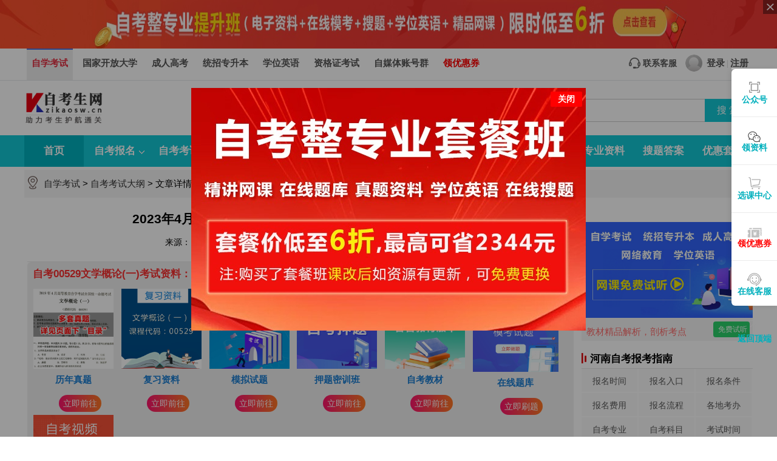

--- FILE ---
content_type: text/html; charset=utf-8
request_url: https://www.zikaosw.cn/news/10017596.html
body_size: 2513
content:
<html><script>var arg1='F54A874AC892EC5CB6CD0BDB4DF75672C49835D9';(function(a,c){var G=a0j,d=a();while(!![]){try{var e=-parseInt(G(0x117))/0x1*(parseInt(G(0x111))/0x2)+-parseInt(G(0xfb))/0x3*(parseInt(G(0x10e))/0x4)+-parseInt(G(0x101))/0x5*(-parseInt(G(0xfd))/0x6)+-parseInt(G(0x102))/0x7*(parseInt(G(0x122))/0x8)+parseInt(G(0x112))/0x9+parseInt(G(0x11d))/0xa*(parseInt(G(0x11c))/0xb)+parseInt(G(0x114))/0xc;if(e===c)break;else d['push'](d['shift']());}catch(f){d['push'](d['shift']());}}}(a0i,0x760bf),!(function(){var L=a0j,j=(function(){var B=!![];return function(C,D){var E=B?function(){var H=a0j;if(D){var F=D[H(0x10d)](C,arguments);return D=null,F;}}:function(){};return B=![],E;};}()),k=j(this,function(){var I=a0j;return k[I(0xff)]()[I(0x123)](I(0x10f))[I(0xff)]()[I(0x107)](k)[I(0x123)](I(0x10f));});k();var l=(function(){var B=!![];return function(C,D){var E=B?function(){var J=a0j;if(D){var F=D[J(0x10d)](C,arguments);return D=null,F;}}:function(){};return B=![],E;};}());(function(){l(this,function(){var K=a0j,B=new RegExp(K(0x118)),C=new RegExp(K(0x106),'i'),D=b(K(0x100));!B[K(0x104)](D+K(0x105))||!C[K(0x104)](D+K(0x11b))?D('0'):b();})();}());for(var m=[0xf,0x23,0x1d,0x18,0x21,0x10,0x1,0x26,0xa,0x9,0x13,0x1f,0x28,0x1b,0x16,0x17,0x19,0xd,0x6,0xb,0x27,0x12,0x14,0x8,0xe,0x15,0x20,0x1a,0x2,0x1e,0x7,0x4,0x11,0x5,0x3,0x1c,0x22,0x25,0xc,0x24],p=L(0x115),q=[],u='',v='',w=L(0x116),x=0x0;x<arg1[w];x++)for(var y=arg1[x],z=0x0;z<m[w];z++)m[z]==x+0x1&&(q[z]=y);for(u=q[L(0xfc)](''),x=0x0;x<u[w]&&x<p[w];x+=0x2){var A=(parseInt(u[L(0x11a)](x,x+0x2),0x10)^parseInt(p[L(0x11a)](x,x+0x2),0x10))[L(0xff)](0x10);0x1==A[w]&&(A='0'+A),v+=A;}document[L(0x121)]='acw_sc__v2='+v+L(0x120)+new Date(Date[L(0x119)]()+0x36ee80)[L(0x10c)]()+L(0x109),document[L(0xfe)][L(0x103)]();}()));function a0i(){var N=['mJKZmgTStNvVyq','C3rYAw5N','y2fSBa','o2v4CgLYzxm9','y29VA2LL','mteZmZy3mNLbu2PszW','C2vHCMnO','D2HPBguGkhrYDwuPihT9','mJq1ndi0rKHuthnj','AM9PBG','nNH1rKHOuq','Bg9JyxrPB24','Dg9tDhjPBMC','Aw5PDa','mJi2odi1nwnMre1IyG','n0HxChPJva','CMvSB2fK','DgvZDa','y2HHAw4','xcTCkYaQkd86w2eTEKeTwL8KxvSWltLHlxPblvPFjf0Qkq','y29UC3rYDwn0B3i','y291BNrLCG','o21HEc1Hz2u9mZyWmdTWyxrOps87','zgvIDq','ywn0Aw9U','Dg9htvrtDhjPBMC','yxbWBhK','mJbiru1MChi','kcGOlISPkYKRksSK','z2DLCG','nKHJq01Aqq','nJe5nZu5ogH1twPUDa','C3rHDgvpyMPLy3q','mZu5mdu5mNbcB2Pxyq','mZaWmde3nJaWmdG1nJaWnJa2mtuWmtuZmZaWmZy5mdaYnZGWmdm3nq','BgvUz3rO','mtqWnti2shvUBNDv','zNvUy3rPB24GkLWOicPCkq','BM93','C2XPy2u','Aw5WDxq','ntm5BwrLuMXi'];a0i=function(){return N;};return a0i();}function a0j(a,b){var c=a0i();return a0j=function(d,e){d=d-0xfb;var f=c[d];if(a0j['tGHEKR']===undefined){var g=function(l){var m='abcdefghijklmnopqrstuvwxyzABCDEFGHIJKLMNOPQRSTUVWXYZ0123456789+/=';var n='',o='',p=n+g;for(var q=0x0,r,s,t=0x0;s=l['charAt'](t++);~s&&(r=q%0x4?r*0x40+s:s,q++%0x4)?n+=p['charCodeAt'](t+0xa)-0xa!==0x0?String['fromCharCode'](0xff&r>>(-0x2*q&0x6)):q:0x0){s=m['indexOf'](s);}for(var u=0x0,v=n['length'];u<v;u++){o+='%'+('00'+n['charCodeAt'](u)['toString'](0x10))['slice'](-0x2);}return decodeURIComponent(o);};a0j['CrMtTV']=g,a=arguments,a0j['tGHEKR']=!![];}var h=c[0x0],i=d+h,j=a[i];if(!j){var k=function(l){this['jyamLv']=l,this['WxwaRR']=[0x1,0x0,0x0],this['GuwnVk']=function(){return'newState';},this['CxWuMi']='\x5cw+\x20*\x5c(\x5c)\x20*{\x5cw+\x20*',this['FxAgTK']='[\x27|\x22].+[\x27|\x22];?\x20*}';};k['prototype']['dQvDam']=function(){var l=new RegExp(this['CxWuMi']+this['FxAgTK']),m=l['test'](this['GuwnVk']['toString']())?--this['WxwaRR'][0x1]:--this['WxwaRR'][0x0];return this['fQYikn'](m);},k['prototype']['fQYikn']=function(l){if(!Boolean(~l))return l;return this['Hbwxmd'](this['jyamLv']);},k['prototype']['Hbwxmd']=function(l){for(var m=0x0,n=this['WxwaRR']['length'];m<n;m++){this['WxwaRR']['push'](Math['round'](Math['random']())),n=this['WxwaRR']['length'];}return l(this['WxwaRR'][0x0]);},new k(a0j)['dQvDam'](),f=a0j['CrMtTV'](f),a[i]=f;}else f=j;return f;},a0j(a,b);}function b(a){function c(d){var M=a0j;if(typeof d===M(0x11e))return function(e){}[M(0x107)](M(0x124))[M(0x10d)](M(0x108));else(''+d/d)[M(0x116)]!==0x1||d%0x14===0x0?function(){return!![];}[M(0x107)](M(0x10a)+M(0x110))[M(0x11f)](M(0x10b)):function(){return![];}[M(0x107)](M(0x10a)+M(0x110))[M(0x10d)](M(0x113));c(++d);}try{if(a)return c;else c(0x0);}catch(d){}}</script></html>

--- FILE ---
content_type: text/html; charset=utf-8
request_url: https://www.zikaosw.cn/news/10017596.html
body_size: 21769
content:
<!DOCTYPE html>
<html>
<head>
    <meta name="renderer" content="webkit" />
    <meta name="force-rendering" content="webkit" />
    <meta http-equiv="X-UA-Compatible" content="IE=Edge,chrome=1"/>
    <meta http-equiv="Content-Type" content="text/html; charset=UTF-8">
    <meta name="applicable-device" content="pc">
    <link rel="shortcut icon" href="https://cdn.zikaosw.cn/images/favicon.ico" type="image/x-icon"/>
    <title>2023年4月河南自考00529文学概论(一)考试大纲下载（一） - 自考生网</title>
    <meta name="keywords" content="">
    <meta name="description" content="2023年4月河南自考文学概论(一)考试大纲免费下载。00529文学概论(一)自考教材大纲版本为一，如今后大纲调整、变动，以河南考试院最新公布为准。众所周知，自考专科或自考本科复习时，必不可少的就是考试教材和考试大纲。没有考试大纲，就像大海里航行没有方向。下面，我们就来看看河南自考00529文学概论(一)考试大纲都有哪些内容吧~">
    <link href="https://cdn.zikaosw.cn/static/home/css/index.css?v=1751788888" type="text/css" rel="stylesheet"/>
    <link href="https://cdn.zikaosw.cn/static/home/css/zikao.css?v=1751788888" rel="stylesheet" type="text/css"/>
    <link href="https://cdn.zikaosw.cn/static/home/css/comm.css?v=1751788888" type="text/css" rel="stylesheet">
    <link rel="stylesheet" type="text/css" href="https://cdn.zikaosw.cn/static/headstyle/top.css?v=1751788888"/>
    <link href="https://cdn.zikaosw.cn/static/book/css/swiper.min.css" type="text/css" rel="stylesheet">
    <link rel="stylesheet" type="text/css" href="https://cdn.zikaosw.cn/static/home/viewer/viewer.min.css">
    <base target="_blank">
    <!--[if lte IE 6]></base><![endif]-->
</head>
<body>
<div id="top_ad">
        <a href="https://www.zikaosw.cn/zkbm/tsfa.html" title="整专业资料" ><img src="https://cdn.zikaosw.cn/uploads/images/20260104/e664082924a13b0c1c2bb6e52b6034fc.jpg" alt="整专业资料"></a>
        <i class="closeAd"></i>
</div>
<div class="top-nav-area">
    <div class="top-header">
        <div class="top-nav">
            <div class="kc-area">
                <div class="top-title"><a href="https://www.zikaosw.cn/" class="top-tab ui-hover-top check_nav">自学考试</a></div>
                <div class="top-title"><a href="https://www.zikaosw.cn/gjkfdx.html" class="top-tab ui-hover-top">国家开放大学</a></div>
                <div class="top-title"><a href="https://www.zikaosw.cn/chengkao.html" class="top-tab ui-hover-top">成人高考</a></div>
                <div class="top-title"><a href="https://www.zikaosw.cn/zsb.html" class="top-tab ui-hover-top">统招专升本</a></div>
                <div class="top-title"><a href="https://xuewei.zikaosw.cn" rel="nofollow" class="top-tab ui-hover-top">学位英语</a></div>
                <div class="top-title"><a href="https://www.360ckw.com" rel="nofollow" class="top-tab ui-hover-top">资格证考试</a></div>
                <div class="item-area item1">
                    <div class="icon-up-target"><i></i></div>
                    <div class="menu-line">
                        <div class="menu-cont menu-clomn">
                            <ul class="menu-list">
                                <li class="wid120">自学考试</li>
                                <li><a href="https://www.zikaosw.cn/xk/index/classify_id/63.html">网课免费试听<i class="menu-icon menu-icon-hot"></i></a></li>
                                <li><a href="https://www.zikaosw.cn/kaoshi.html">自考题库<i class="menu-icon menu-icon-hot"></i></a></li>
                                <li><a href="https://www.zikaosw.cn/zkbm/tsfa.html">整专业套餐<i class="menu-icon menu-icon-hot"></i></a></li>
                                <li><a href="https://book.zikaosw.cn/" rel="nofollow">书籍资料大全</a></li>
                                <li><a href="https://wx.zikaosw.cn/course/type-1-1.html">押题密训班<i class="menu-icon  menu-icon-hot"></i></a></li>
                                <li><a href="https://wx.zikaosw.cn/" rel="nofollow">直播特训</a></li>
                            </ul>
                            <ul class="menu-list">
                                <li class="wid120">国家开放大学</li>
                                <li><a href="https://www.zikaosw.cn/kaoshi/gkdx.html">国开题库<i class="menu-icon  menu-icon-hot"></i></a></li>
                                <li><a href="https://book.zikaosw.cn/classify/gkdx.html">国开真题资料</a></li>
                                <li><a href="https://www.zikaosw.cn/gjkfdx.html">国开资讯</a></li>
                                <li><a href="https://www.zikaosw.cn/daan.html">搜题答案</a></li>
                            </ul>
                            <ul class="menu-list">
                                <li class="wid120">成人高考</li>
                                <li><a href="https://www.zikaosw.cn/chengkao/course.html">网课试听<i class="menu-icon  menu-icon-hot"></i></a></li>
                                <li><a href="https://www.zikaosw.cn/chengkao/news-4.html">成考题库</a></li>
                                <li><a href="https://book.zikaosw.cn/chengkao.html" rel="nofollow">成考教材</a></li>
                                <li><a href="https://book.zikaosw.cn/chengkao/index.html" rel="nofollow">成考商城<i class="menu-icon  menu-icon-hot"></i></a></li>
                            </ul>
                            <ul class="menu-list">
                                <li class="wid120">统招专升本</li>
                                <li><a href="https://www.zikaosw.cn/zsbce.html">网课试听<i class="menu-icon  menu-icon-hot"></i></a></li>
                                <li><a href="https://www.zikaosw.cn/zsbks.html">专升本题库<i class="menu-icon  menu-icon-hot"></i></a></li>
                                <li><a href="https://www.zikaosw.cn/daan.html">搜题答案</a></li>
                            </ul>
                            <ul class="menu-list">
                                <li class="wid120">学位英语</li>
                                <li><a href="https://xuewei.zikaosw.cn/course.html" rel="nofollow">自考成考学位<i class="menu-icon  menu-icon-hot"></i></a></li>
                                <li><a href="https://book.zikaosw.cn/xwyy.html" rel="nofollow">学位教材</a></li>
                                <li><a href="https://www.zikaosw.cn/kaoshi/sub-4699.html" rel="nofollow">学位题库</a></li>
                                <li><a href="https://xuewei.zikaosw.cn/course.html" rel="nofollow">学位网课</a></li>
                            </ul>
                            <ul class="menu-list">
                                <li class="wid120">资格证考试</li>
                                <li><a href="https://www.360ckw.com/shgzz.html" rel="nofollow">社会工作者<i class="menu-icon  menu-icon-hot"></i></a></li>
                                <li><a href="https://www.360ckw.com/zyys.html" rel="nofollow">执业药师</a></li>
                                <li><a href="https://www.360ckw.com/zt/ejjzs.html" rel="nofollow">二级建造师<i class="menu-icon  menu-icon-hot"></i></a></li>
                                <li><a href="https://www.360ckw.com/zt/yjzjgcs.html" rel="nofollow">一级造价工程师</a></li>
                                <li><a href="https://www.360ckw.com/zt/cpa.html" rel="nofollow">注册会计师</a></li>
                                <li><a href="https://www.360ckw.com" rel="nofollow">更多资格证</a></li>
                            </ul>
                        </div>
                    </div>
                    <div class="clearfix"></div>
                </div>
            </div>
            <div class="top-title"><a href="javascript:void(0)" onclick="return false" class="top-tab ui-hover-top">自媒体账号群</a>
                <div class="item-area item2 head-app-area">
                    <div class="icon-up-target"><i></i></div>
                    <div class="dd">
                        <dl class="dd-apps">
                            <dt class="app-line"><img src="https://cdn.zikaosw.cn/images/wechat_uni.jpg"></dt>
                            <dd><span class="lh24">微信小程序<p class="gray">账号名：自慧考题库</p><p class="gray">扫二维码刷题搜题</p></span></dd>
                        </dl>
                        <dl class="dd-apps">
                            <dt class="weixin-line"><img src="https://cdn.zikaosw.cn/static/home/images/wechat.jpg"></dt>
                            <dd><span class="lh24">微信服务号<p class="gray">微信号：zikaosw</p><p class="gray">账号名：考生学习网</p><p class="gray">网课试听在线模考</p></span></dd>
                        </dl>
                        <dl class="dd-apps">
                            <dt class="weixin-line"><img src="https://cdn.zikaosw.cn/qrcode/pingtai/by_qrcode.jpg"></dt>
                            <dd><span class="lh24">微信订阅号<p class="gray">微信号：zikaosw-cn</p><p class="gray">账号名：zikao资料库</p><p class="gray">自考考试动态资讯</p></span></dd>
                        </dl>
                        <dl class="dd-apps">
                            <dt class="wap-line"><img src="https://cdn.zikaosw.cn/uploads/images/20260105/6fe69df2a721f71cbfbae2925b27cf03.png"></dt>
                            <dd><span>微信群<p class="gray">1、扫描左侧二维码<br> 2、加群领自考资料</p></span></dd>
                        </dl>
                        <dl class="dd-apps">
                            <dt class="app-line"><img src="https://cdn.zikaosw.cn/static/home/images/qq.jpg"></dt>
                            <dd><span class="lh24">QQ群<p class="gray">群号：892287306</p><p class="gray">扫二维码加群</p></span></dd>
                        </dl>
                        <dl class="dd-apps">
                            <dt class="app-line"><img src="https://cdn.zikaosw.cn/qrcode/pingtai/red_qrcode.png"></dt>
                            <dd><span class="lh24">小红书号<p class="gray">账号名：自考生网</p><p class="gray">扫二维码关注</p></span></dd>
                        </dl>
                        <div class="clearfix"></div>
                    </div>
                </div>
            </div>
            <div class="top-title"><a href="https://www.zikaosw.cn/coupons.html" class="top-tab ui-hover-top" style="color: red">领优惠券</a></div>
        </div>
        <div class="top-person">
            <div class="top-title"><a href="javascript:void(0);" onclick="return false;" class="top-tab ui-hover-kf zx_serv"><em class="ghead-kefu_ico"></em>&nbsp;联系客服</a></div>
                        <div class="top-title">
                <a href="javascript:void(0);" onclick="return false;" target="_self" class="top-tab ui-dlbtn"><em class="denglu"></em>登录</a>
                <span>|</span>
                <a href="javascript:void(0);" onclick="return false;" target="_self" class="top-tab ui-denglu">注册</a>
                <div class="item-area item3">
                    <div class="icon-up-target"><i></i></div>
                    <div class="ghead-nolg">
                        <div class="ghead-nolg_header">登录/注册后，可享受</div>
                        <div class="ghead-nolg_body">
                            <ul>
                                <li class="ghead-nolg_ico1">课程免费试听</li>
                                <li class="ghead-nolg_ico2">试做在线题库</li>
                                <li class="ghead-nolg_ico3">学习提升指导</li>
                            </ul>
                        </div>
                        <div class="top-lg-bottom">
                            <a class="top-no-login" href="javascript:void(0);" onclick="return false;" target="_self"><img src="https://cdn.zikaosw.cn/images/wechat_icon.png">小程序快捷登录</a>
                        </div>
                    </div>
                </div>
            </div>
                    </div>
    </div>
</div>
<script type="text/javascript" src="https://cdn.zikaosw.cn/static/home/js/jquery.min.js"></script>
<script>
    var this_page_url = window.location.href;
    $('.ui-dlbtn').click(function (){
        window.location.href='https://member.zikaosw.cn/login/index.html?url='+this_page_url;
    });

    $('.top-no-login').click(function (){
        window.location.href='https://member.zikaosw.cn/login/wechat_little.html?url='+this_page_url;
    });

    $('.ui-denglu').click(function (){
        window.location.href='https://member.zikaosw.cn/register/index.html?url='+this_page_url;
    });
</script>

<div class="top">
    <div class="top_nav">
        <span class="logo_img">
            <a href="https://www.zikaosw.cn" title="自考生网" target="_self">
                <img src="https://cdn.zikaosw.cn/static/home/images/logo.png" alt="自考生网">
            </a>
        </span>
        <div class="sw-ct swct fl">
                        <img src="https://cdn.zikaosw.cn/static/book/images/i_ckadd.png" alt="省份自考"><span><a href="/province-41.html" title="河南自考" target="_self" class="fth">河南</a></span>
                        <div class="lst">
                <i class="i_oparr"></i>
                <ul>
                    <li><a href="https://www.zikaosw.cn" title="自考生网" target="_self">首页</a></li>
                                        <li><a href="/province-11.html" title="北京自考" target="_self" >北京</a></li>
                                        <li><a href="/province-12.html" title="天津自考" target="_self" >天津</a></li>
                                        <li><a href="/province-13.html" title="河北自考" target="_self" >河北</a></li>
                                        <li><a href="/province-14.html" title="山西自考" target="_self" >山西</a></li>
                                        <li><a href="/province-21.html" title="辽宁自考" target="_self" >辽宁</a></li>
                                        <li><a href="/province-22.html" title="吉林自考" target="_self" >吉林</a></li>
                                        <li><a href="/province-23.html" title="黑龙江自考" target="_self" >黑龙江</a></li>
                                        <li><a href="/province-31.html" title="上海自考" target="_self" >上海</a></li>
                                        <li><a href="/province-32.html" title="江苏自考" target="_self" >江苏</a></li>
                                        <li><a href="/province-33.html" title="浙江自考" target="_self" >浙江</a></li>
                                        <li><a href="/province-34.html" title="安徽自考" target="_self" >安徽</a></li>
                                        <li><a href="/province-35.html" title="福建自考" target="_self" >福建</a></li>
                                        <li><a href="/province-36.html" title="江西自考" target="_self" >江西</a></li>
                                        <li><a href="/province-37.html" title="山东自考" target="_self" >山东</a></li>
                                        <li><a href="/province-41.html" title="河南自考" target="_self" class="fth">河南</a></li>
                                        <li><a href="/province-43.html" title="湖南自考" target="_self" >湖南</a></li>
                                        <li><a href="/province-42.html" title="湖北自考" target="_self" >湖北</a></li>
                                        <li><a href="/province-44.html" title="广东自考" target="_self" >广东</a></li>
                                        <li><a href="/province-45.html" title="广西自考" target="_self" >广西</a></li>
                                        <li><a href="/province-46.html" title="海南自考" target="_self" >海南</a></li>
                                        <li><a href="/province-50.html" title="重庆自考" target="_self" >重庆</a></li>
                                        <li><a href="/province-51.html" title="四川自考" target="_self" >四川</a></li>
                                        <li><a href="/province-52.html" title="贵州自考" target="_self" >贵州</a></li>
                                        <li><a href="/province-53.html" title="云南自考" target="_self" >云南</a></li>
                                        <li><a href="/province-54.html" title="西藏自考" target="_self" >西藏</a></li>
                                        <li><a href="/province-61.html" title="陕西自考" target="_self" >陕西</a></li>
                                        <li><a href="/province-62.html" title="甘肃自考" target="_self" >甘肃</a></li>
                                        <li><a href="/province-63.html" title="青海自考" target="_self" >青海</a></li>
                                        <li><a href="/province-64.html" title="宁夏自考" target="_self" >宁夏</a></li>
                                        <li><a href="/province-65.html" title="新疆自考" target="_self" >新疆</a></li>
                                        <li><a href="/province-15.html" title="内蒙古自考" target="_self" >内蒙古</a></li>
                                        <li><a href="/zt/province.html" target="_self">市区自考</a></li>
                </ul>
            </div>
        </div>
        <div class="top_r" style="float: right">
            <div class="search">
                <form action="/search.html">
                    <input type="text" name="key" value="" placeholder="请输入关键词搜索" class="s_w">
                    <input type="submit" value="搜 索" class="an">
                </form>
            </div>
        </div>
    </div>
</div>

<div class="nav_bg psrl">
    <div class="main_nav">
        <ul class="li_list fl">
            <li><a href="https://www.zikaosw.cn" rel="nofollow" target="_self" class="dhns psrl on" title="自考生网首页">首页</a></li>
            <li class="p_li">
                <div class="hhhs psrl">自考报名<i class="pab jiao h-ans"></i><em class="pab dowshow"></em></div>
                <div class="son_nav">
                    <div class="son_nav_list" style="left: -305px;">
                        <a href="/zkzy.html" target="_self">自考专业</a>
                        <a href="/zkzy/province.html" target="_self">院校专业</a>
                        <a href="/majors.html" target="_self">自考专业查询</a>
                        <a href="/zcxw.html" target="_self" title="自考政策新闻">政策新闻</a>
                        <a href="https://www.zikaosw.cn/zt/gdb.html" target="_self" title="自考办">自考办</a>
                        <a href="/zt/province.html" target="_self">市区自考</a>
                        <a href="/bm.html" target="_self">自考报名</a>
                        <a href="/bmsj.html" target="_self" title="自考报名时间">报名时间</a>
                        <a href="https://www.zikaosw.cn/zt/sj.html" target="_self">实践考核</a>
                        <a href="/zkwd.html" target="_self">自考问答</a>
                        <a href="/zkmk.html" target="_self">自考转考</a>
                        <a href="/mk.html" target="_self">自考免考</a>
                    </div>
                </div>
            </li>
            <li class="p_li">
                <div class="hhhs psrl">自考考试<i class="pab jiao h-ans"></i><em class="pab dowshow"></em></div>
                <div class="son_nav">
                    <div class="son_nav_list" style="left: -203px;">
                        <a href="/kssj.html" target="_self" title="自考考试时间">考试时间</a>
                        <a href="/ksap.html" target="_self" title="自考考试安排">考试安排</a>
                        <a href="/zkz.html" target="_self" title="自考准考证">准考证</a>
                        <a href="/cjcx.html" target="_self" title="自考成绩查询">成绩查询</a>
                        <a href="/zkjc.html" target="_self">自考教材</a>
                        <a href="/ksdg.html" target="_self" title="自考考试大纲">考试大纲</a>
                        <a href="/zkkm.html" target="_self" style="font-weight: bold;color: red">自考科目资料</a>
                        <a href="/lnzt.html" target="_self" title="自考历年真题">历年真题</a>
                        <a href="/mnst.html" target="_self" title="自考模拟试题">模拟试题</a>
                        <a href="/fxzl.html" target="_self" title="自考复习资料">复习资料</a>
                        <a href="/bkzd.html" target="_self" title="自考备考指导">备考指导</a>
                        <a href="https://wx.zikaosw.cn/course/type-1-1.html" target="_self">自考押题</a>
                        <a href="https://www.zikaosw.cn/majors/ziliao-1.html" target="_self" style="font-weight: bold;color: red">自考专业资料</a>
                        <a href="https://www.zikaosw.cn/majors/ziliao-2.html" target="_self">专业真题</a>
                        <a href="https://www.zikaosw.cn/majors/ziliao-3.html" target="_self">专业题库</a>
                        <a href="https://www.zikaosw.cn/majors/ziliao-4.html" target="_self">专业资料</a>
                        <a href="https://www.zikaosw.cn/majors/ziliao-5.html" target="_self">专业教材</a>
                        <a href="https://www.zikaosw.cn/majors/ziliao-6.html" target="_self">专业网课</a>
                    </div>
                </div>
            </li>
            <li class="p_li">
                <div class="hhhs psrl">自考毕业<i class="pab jiao h-ans"></i><em class="pab dowshow"></em></div>
                <div class="son_nav">
                    <div class="son_nav_list" style="left: -132px;">
                        <a href="/bysq.html" target="_self">自考毕业</a>
                        <a href="/bylw.html" target="_self" title="自考毕业论文">毕业论文</a>
                        <a href="/zkwp.html" target="_self">自考毕业证</a>
                        <a href="/xsxw.html" target="_self" title="自考学士学位">学士学位</a>
                        <a href="/kykz.html" target="_self" title="自考考研考证">考研考证</a>
                        <a href="/jyyp.html" target="_self" title="就业应聘">就业应聘</a>
                        <a href="/tags.html" target="_self" title="自考标签">自考标签</a>
                    </div>
                </div>
            </li>
            <li><a href="https://book.zikaosw.cn" class="dhns psrl" rel="nofollow" style="color:#ffe31e">教材资料</a></li>
            <li><a href="https://wx.zikaosw.cn/course/type-1-1.html" rel="nofollow" class="dhns psrl" title="考前密训班">考前押题</a></li>
            <li><a href="https://www.zikaosw.cn/xk/index/classify_id/63.html" class="dhns psrl">精讲网课</a></li>
            <li><a href="https://www.zikaosw.cn/kaoshi.html" class="dhns psrl" title="自考在线题库">在线题库</a></li>
            <li><a href="/zkkm.html" class="dhns psrl">科目资料</a></li>
            <li><a href="https://www.zikaosw.cn/majors/ziliao-1.html" class="dhns psrl">专业资料</a></li>
            <li><a href="https://www.zikaosw.cn/daan.html" class="dhns psrl" title="搜题找答案">搜题答案</a></li>
            <li><a href="https://www.zikaosw.cn/zkbm/tsfa.html" class="dhns psrl" title="助学套餐">优惠套餐</a></li>
        </ul>
    </div>
</div>


<div class="position-bm">
    <div class="container">
        <span><img src="https://cdn.zikaosw.cn/static/home/images/wzdh.png" alt="当前位置"></span>
        <span><a href="https://www.zikaosw.cn">自学考试</a> &gt;</span>
        <span><a href="/ksdg.html">自考考试大纲</a> &gt; </span>        <!---->
                <span>文章详情</span>
    </div>
</div>
<div class="container">
    <div class="main">
        <!--论文广告位-->
        <!--<a href="https://www.zikaosw.cn/baoming/lwzd.html" class="lwadcss"><img src="https://cdn.zikaosw.cn/images/lwad.jpg"></a>-->
        <div class="bm-left">
            <div class="text-box">
                <div class="view">
                    <h1>2023年4月河南自考00529文学概论(一)考试大纲下载（一）</h1>
                    <div class="date">
                        <span class="ly">来源：自考生网</span>
                        <span class="sj">时间：2023-03-08 15:35:08</span>
                        <span class="bj">编辑：自考生网编辑</span>
                    </div>
                                    </div>
                                <div class="bklc">
                    <div class="bk_title">
                        <div class="bk_title-ltxt fl">
                            <h3 class="major_title">自考00529文学概论(一)考试资料：</h3>
                        </div>
                    </div>
                    <div class="tsfa">
                                                <a href="https://book.zikaosw.cn/goods/585.html" title="00529文学概论(一)历年真题" rel="nofollow">
                            <img src="https://cdn.zikaosw.cn/uploads/images/20190924/d9eab0c04591300350f91b814aa57115.jpg">
                            <p class="title">历年真题</p>
                            <p class="btn">立即前往</p>
                        </a>
                                                <a href="https://book.zikaosw.cn/goods/11503.html" title="00529文学概论(一)复习资料" rel="nofollow">
                            <img src="https://cdn.zikaosw.cn/uploads/images/20190810/88db19abd66f764994e6ee2b589c16f4.jpg">
                            <p class="title">复习资料</p>
                            <p class="btn">立即前往</p>
                        </a>
                                                <a href="https://book.zikaosw.cn/goods/588.html" title="00529文学概论(一)模拟试题" rel="nofollow">
                            <img src="https://cdn.zikaosw.cn/uploads/images/20190529/d564f7dcff11b35f3e118c212c0de71d.jpg">
                            <p class="title">模拟试题</p>
                            <p class="btn">立即前往</p>
                        </a>
                                                <a href="https://book.zikaosw.cn/goods/156241.html" title="00529文学概论(一)押题" rel="nofollow">
                            <img src="https://cdn.zikaosw.cn/uploads/images/sytfm.jpg">
                            <p class="title">押题密训班</p>
                            <p class="btn">立即前往</p>
                        </a>
                                                <a href="https://book.zikaosw.cn/kmzl/449-5.html" title="00529文学概论(一)自考教材" rel="nofollow">
                            <img src="https://cdn.zikaosw.cn/uploads/images/sybfm.jpg">
                            <p class="title">自考教材</p>
                            <p class="btn">立即前往</p>
                        </a>
                        <a href="https://www.zikaosw.cn/kaoshi/sub-449.html" title="00529文学概论(一)在线题库">
                            <img src="https://cdn.zikaosw.cn/uploads/images/20210312/e603eb59a1ffd300a92929413fde1c93.jpg">
                            <p class="title">在线题库</p>
                            <p class="btn">立即刷题</p>
                        </a>
                                                <a href="https://www.zikaosw.cn/xk/course-100826.html" title="00529文学概论(一)视频网课">
                            <img src="https://cdn.zikaosw.cn/uploads/images/20210312/90ea8c939127ab2175e473b09614d74b.jpg">
                            <p class="title">视频网课</p>
                            <p class="btn">免费试听</p>
                        </a>
                                            </div>
                </div>
                                <div id="content-detail">
                                        <p>2023年4月河南自考文学概论(一)考试大纲免费下载。00529文学概论(一)<a href="https://www.zikaosw.cn/ksdg.html">自考教材大纲</a>版本为一，如今后大纲调整、变动，以河南考试院最新公布为准。众所周知，自考专科或自考本科复习时，必不可少的就是考试教材和考试大纲。没有考试大纲，就像大海里航行没有方向。下面，我们就来看看河南自考00529文学概论(一)考试大纲都有哪些内容吧~</p><h2 style="text-align: center;">00529文学概论（一）自考考试大纲（2018版）</h2><p></p><table border="0" cellspacing="0"><tbody><tr class="firstRow"><td width="151" valign="center"><p style="text-align:center;">课程名称</p></td><td width="49" valign="center"><p style="text-align:center;">课程代码</p></td><td width="28" valign="center" nowrap=""><p style="text-align:center;">学分</p></td><td width="235" valign="center" nowrap=""><p style="text-align:center;">大纲名称</p></td><td width="135" valign="center"><p style="text-align:center;">教材/推荐用书名称</p></td><td width="85" valign="center"><p style="text-align:center;">主编</p></td><td width="128" valign="center" nowrap=""><p style="text-align:center;">出版社</p></td><td width="68" valign="center" nowrap=""><p style="text-align:center;">版次</p></td></tr><tr><td width="151" valign="bottom"><p>文学概论（一）</p></td><td width="49" valign="bottom"><p style="text-align:center;">00529</p></td><td valign="bottom" nowrap=""><p style="text-align:center;">7</p></td><td valign="bottom" nowrap=""><p>文学概论自学考试大纲</p></td><td width="135" valign="bottom"><p>文学概论</p></td><td width="85" valign="bottom"><p>王一川</p></td><td valign="bottom" nowrap=""><p>北京大学出版社</p></td><td valign="bottom" nowrap=""><p>2018年版</p></td></tr></tbody></table><p>注：本目录内的课程学分含实践性环节学分。</p><p style="line-height: 16px;"><a href="https://cdn.zikaosw.cn/upload/file/20220718/1658127770934456.doc" target="_blank" title="1658127770934456.doc" textvalue="点击下载：00529文学概论（一）自考考试大纲" style="color: rgb(255, 0, 0); text-decoration: underline;"><strong><span style="color: rgb(255, 0, 0);">点击下载：00529文学概论（一）自考考试大纲</span></strong></a></p><p><b>导论</b></p><p></p><p><b>一、学习目的与要求</b></p><p>了解《文学概论》这门课程的性质和学习《文学概论》的目的与要求，掌握学习的具体方法。</p><p><b>二、课程内容</b></p><p>一、《文学概论》课程的性质</p><p>1.文艺学的三个分支及其关系</p><p>2.《文学概论》课程的性质和特点</p><p>二、学习《文学概论》课程的目的要求</p><p>1.准确掌握基本理论和基础知识</p><p>2.提高分析文学作品的能力</p><p>三、学习《文学概论》课程的具体方法</p><p>1.掌握原理，注重理解</p><p>2.抓住重点，融会贯通</p><p>3.联系实际，培养能力</p><p>4.学习教材,攻读原著</p><p><b>三、考核知识点</b></p><p>1.文艺学三个分支及其分工;</p><p>2.《文学概论》课程的性质；</p><p>3.文学理论、文学史、文学批评及其关系；</p><p>4.《文学概论》作为文学理论的基础理论知识系统。</p><p><b>四、考核要求</b></p><p>一、识记</p><p>1.文艺学；</p><p>2.文学史；</p><p>3.文学批评。</p><p>二、领会</p><p>1.文学理论、文学史和文学批评的相互关系;</p><p>2.《文学概论》的性质。</p><p>三、应用</p><p>1.掌握学习文学理论的方法</p><p><b>第一章文学观念</b></p><p>一、学习目的与要求</p><p>本章和第二章集中阐述文学观念问题。通过本章的学习，应理解文学作为人类的文化活动是很复杂的事物。重点在“文学观念的嬗变”“文学的文化意义”“文学的审美意识形态性”、文学是作家“个体体验的凝结”等四个问题。通过学习认识到文学观念是变化的发展的，文学是人类的一种文化活动，理解文学的审美意识形态性,理解文学与体验的关系,掌握本书的文学观念。</p><p>二、课程内容</p><p>第一节文学观念的嬗变</p><p>一、文学四要素和文学活动</p><p>1.文学四要素</p><p>2.文学活动</p><p>二、历史上六种主要的文学观念</p><p>1.再现说</p><p>2.表现说</p><p>3.实用说</p><p>4.独立说</p><p>5.客观说</p><p>6.体验说</p><p>三、文学观念嬗变的原因</p><p>1.文学观念变化的时代原因</p><p>2.文学观念演变与文学自身的演变</p><p>四、文学的界说</p><p>1.文学的定义</p><p>2.文学定义所包含的命题</p><p>第二节文学是人类的一种文化形态</p><p>一、文化概念</p><p>1.广义的文化概念</p><p>2.狭义的文化观念</p><p>3.符号义的文化观念</p><p>二、文学的文化意义</p><p>1.揭示人的生存境遇和状况</p><p>2.叩问人的生存意义</p><p>3.沟通人与人、人与自然之间的联系</p><p>4.憧憬人类的未来</p><p>5.学习语言文化</p><p>三、文学的文化意义的发现</p><p>1.“品质阅读”</p><p>2.“价值阅读”</p><p>四、文学与其他文化形态的互动关系</p><p>第三节文学是审美意识形态</p><p>—、文学是一种社会意识形态</p><p>1.文学源于生活</p><p>2.文学改造生活</p><p>二、文学是人的一种审美活动</p><p>1.审美的含义及其实现的条件</p><p>2.文学审美活动的特点</p><p>三、文学是审美意识形态</p><p>1.审美意识形态历史生成与理论概括</p><p>2.文学审美意识形态的内涵</p><p>第四节文学是作家体验的凝结</p><p>一、经验、体验与文学</p><p>1.经验与体验</p><p>2.体验与文学</p><p>二、体验在文学活动中的美学功能</p><p>1.体验使艺术形象具有生气勃勃的活力</p><p>2.体验使艺术形象具有诗意的超越</p><p>三、考核知识点</p><p>1.文学活动四要素及其联系；</p><p>2.历史上六种主要的文学观念及其嬗变原因;</p><p>3.文化概念；</p><p>4.文学的文化意义及其发现；</p><p>5.文学与其他文化的互动关系；</p><p>6.审美活动与文学；</p><p>7.文学是一种审美意识形态；</p><p>8.经验与体验的联系区别；</p><p>9.体验在文学活动中的美学功能。</p><p>四、考核要求</p><p>一、识记</p><p>1.提出文学活动四要素的学者、四要素的名称、四要素的关系;</p><p>2.提出狭义的文化概念与广义的文化概念的学者；</p><p>3.马克思、恩格斯等在哪些著作中提出意识形态理论;</p><p>4.提出文学中“心”与“物”的关系理论的作者与论述。</p><p>二、领会</p><p>1.文学活动四要素及其联系；</p><p>2.历史上六种主要的文学观念的内容；</p><p>3.文化概念狭义与广义的区别；</p><p>4.文学的文化意义的几种意义；</p><p>5.文学意义是如何被发现的；</p><p>8.文学与其他文化的互动关系；</p><p>6.审美活动的三层面及其关系；</p><p>7.文学作为审美意识形态的特性；</p><p>8.文学与体验的关系。</p><p>三、应用</p><p>1.结合实例论述文学的审美意识形态性；</p><p>2.联系实际分析审美活动的三层面；</p><p>3.结合实际分析各种不同的文学观念。</p><p><b>第二章文学语言组织</b></p><p>一、学习目的与要求</p><p>本章集中阐述文学语言组织问题。通过本章的学习，应理解文学语言组织在文学中的重要地位、存在方式和作用。本章的重点在“文学文本的层面”“文学语言组织”和“文学语言组织的层面”三个问题。通过学习，认识文学文本的层面，理解文学语言组织在文学中的基本地位，掌握文学语言组织的层面。</p><p>二、课程内容</p><p>第一节文学文本</p><p>一、文学文本概念</p><p>1.文本</p><p>2.文学文本</p><p>3.文学文本与文学作品</p><p>二、文学文本的层面</p><p>1.中国古代对文学文本层面的认识</p><p>2.西方对文学文本层面的认识</p><p>3.文学文本层面</p><p>第二节文学语言组织</p><p>一、文学文本的语言性</p><p>1.文学文本以语言的方式存在</p><p>2.文学中的语言具有自身的特点</p><p>3.语言在文学中的具体存在方式—言语</p><p>二、文学语言组织</p><p>1.文学语言组织是一种语言性构造</p><p>2.文学语言组织具有整体性</p><p>3.文学语言组织具有表现性目的和个性特征</p><p>第三节文学语言组织的层面</p><p>一、语音层面</p><p>1.语音层面的作用</p><p>2.节奏</p><p>3.音律</p><p>二、文法层面</p><p>1.词法</p><p>2.句法</p><p>3.篇法</p><p>三、辞格层面</p><p>1.比喻和借代</p><p>2.对偶和反复</p><p>3.倒装和反讽</p><p>第四节文学语言组织的审美特征</p><p>一、内指性</p><p>二、音乐性</p><p>三、陌生化</p><p>三、考核知识点</p><p>1.阐述文学文本；</p><p>2.文学语言组织在文学文本的位置；</p><p>3.文学语言组织在文学中的地位和存在方式;</p><p>4.文学文本与特定的语言组织；</p><p>5.语言组织中文学文本隐含的其他方面。</p><p>四、考核要求</p><p>—、识记</p><p>1.文学文本与文学作品的区别，提出这一问题的相关作者;</p><p>2.中国古代文论中提出文学文本观的重要学者；</p><p>3.西方文论中提出文学文本规的重要作者；</p><p>4.文学文本构成层面的名称；</p><p>5.文学语言组织的层面的名称；</p><p>6.提出文学语言各种审美特性的作者。</p><p>二、领会</p><p>1.文学文本与文学作品的联系与区别；</p><p>2.文学文本的层面；</p><p>3.文学文本语言性的特性；</p><p>4.语言与言语的区别；</p><p>5.文学语言组织的特性；</p><p>6.文学语言组织的层面；</p><p>7.文学语言的审美特性。</p><p>三、应用</p><p>1.结合作品分析文学文本以语言的方式存在；</p><p>2.结合作品分析文学语言组织的特性；</p><p>3.结合作品分析文学语言的审美特征；</p><p>4.结合作品分析文学语言组织的层面。</p><p><b>第三章文学的形象系统</b></p><p>一、学习目的与要求</p><p>本章主要理解和掌握三个问题:其一是理解文学形象的重要性和系统性，树立起文学形象的分类观念和多元观念;其二是掌握文学形象的总体特征及其界定;其三是重点掌握文学形象髙级形态即作为艺术至境形态的典型、意境和象征意象的特征及其原理。目的是提高识别不同性质艺术形象的能力和分析评价艺术形象的能力。</p><p>二、课程内容</p><p>第一节文学形象</p><p>一、文学形象的系统性</p><p>1.艺术世界的有机性</p><p>2.不同性质文学形象审美功能的互补性</p><p>二、文学形象的总体特征</p><p>1.文学形象的具体可感性</p><p>2.文学形象的艺术概括性</p><p>3.文学形象的审美理想性</p><p>4.文学形象的审美属性</p><p>第二节文学典型</p><p>—、典型论的发展及论争</p><p>1.西方典型论发展的三阶段</p><p>2.典型论在现代中国的发展</p><p>二、文学典型的美学特征</p><p>1.典型的特征性</p><p>2.典型的丰厚历史意蕴</p><p>3.典型的艺术魅力</p><p>三、典型环境中的典型人物</p><p>1.典型环境</p><p>2.典型环境与典型人物的关系</p><p>第三节文学意境</p><p>一、意境论的形成和意境的界说</p><p>1.意境论的形成</p><p>2.意境的界说</p><p>二、文学意境的艺术特征</p><p>1.情景交融</p><p>2.虚实相生</p><p>3.生命律动</p><p>4.韵味无穷</p><p>三、意境的分类</p><p>1.刘熙载分类法</p><p>2.王国维分类法</p><p>第四节文学象征意象</p><p>一、观念意象及其高级形态—文学意象</p><p>1.意象的四种含义</p><p>2.“表意之象”与“审美意象”</p><p>二、文学象征意象的艺术特征</p><p>1.哲理性</p><p>2.象征性</p><p>3.荒诞性</p><p>4.求解性</p><p>三、象征意象化的原则与方法</p><p>1.以荒诞的幻象表达意念的真实</p><p>2.在抽象思维指导下实现最佳的象征意象组合</p><p>3.“意象应合”的原则、</p><p>四、文学象征意象的分类</p><p>1.寓言式象征意象</p><p>2.符号式象征意象</p><p>三、考核知识点</p><p>1.文学形象；</p><p>2.文学形象系统;</p><p>3.文学典型形象;</p><p>4.文学意境形象;</p><p>5.文学象征意象。</p><p>四、考核要求</p><p>一、识记</p><p>1.文学形象定义；</p><p>2.哪些重要作者论述过文学典型；</p><p>3.哪些重要作者论述过文学意境；</p><p>4.哪些重要作者论述过文学象征意象。</p><p>二、领会</p><p>1.文学形象的形成与人的知、情、意的精神需要的联系;</p><p>2.文学形象的总体特征；</p><p>3.文学形象系统；</p><p>4.文学典型的特征；</p><p>5.文学意境的特征；</p><p>6.文学象征意象的特征；</p><p>7.意象化问题。</p><p>三、应用</p><p>1.分析文学典型；</p><p>2.分析文学意境；</p><p>3.分析文学象征意象。</p><p><b>第四章叙事作品</b></p><p>一、学习目的与要求</p><p>本章专门讲述叙事性作品。通过本章的学习，应了解叙事理论的发展与叙事学的兴起、围绕叙述语言、叙述内容和叙述动作三个方面把握叙事学的基本概念和分析研究方法。</p><p>二、课程内容</p><p>第一节叙事理论与叙事作品</p><p>一、从传统叙事理论到现代叙事学</p><p>1.传统叙事理论</p><p>2.现代叙事学</p><p>二、叙事与叙事作品</p><p>1.叙事的意义</p><p>2.叙事作品</p><p>三、叙事的层面</p><p>1.故事内容与故事叙述</p><p>2.叙事的三个层面</p><p>第二节叙述语言</p><p>一、叙述时间</p><p>1.故事时间和文本时间</p><p>2.叙述时间中的时距、次序和频率</p><p>二、叙述视角</p><p>1.第三人称叙述</p><p>2.第一人称叙述</p><p>3.第二人称叙述</p><p>4.叙述视角和人称的变换</p><p>三、叙述标记</p><p>1.叙述标记与写作意图</p><p>2.叙述标记与人物性格塑造</p><p>第三节叙述内容</p><p>一、故事</p><p>1.事件</p><p>2.情节</p><p>3.情景</p><p>二、人物</p><p>1.“扁平”人物</p><p>2.表意型人物</p><p>3.“圆形”人物</p><p>4.典型人物</p><p>5.“性格”人物</p><p>三、行动</p><p>1.叙述功能研究</p><p>2.叙述逻辑研究</p><p>第四节叙述动作</p><p>一、作者、隐含的作者与叙述者</p><p>1.真实的作者和隐含的作者</p><p>2.隐含的作者和叙述者</p><p>二、叙述声音</p><p>1.显在叙述者</p><p>2.隐在叙述者</p><p>三、接受者与真实读者</p><p>1.接受活动的参与者</p><p>2.叙述者与接受者</p><p>三、考核知识点</p><p>1.传统叙事理论与现代叙事学观念的联系与区别;</p><p>2.叙述语言；</p><p>3.叙述内容；</p><p>4.叙述动作；</p><p>5.叙事作品的特征。</p><p>四、考核要求</p><p>—、识记</p><p>1.中国传统叙事理论的作者；</p><p>2.西方现代叙事理论的作者；</p><p>3.叙述语言、内容、动作的诸种概念和定义。</p><p>二、领会</p><p>1.叙事理论从传统到现代；</p><p>2.文学叙事的意义；</p><p>3.叙事的层面；</p><p>4.叙述时间及其意义；</p><p>5.叙述角度以及意义；</p><p>6.叙述标记及其意义；</p><p>7.故事、人物与行动；</p><p>8.“圆形”人物与“扁平”人物；</p><p>9.作者、隐含作者与叙述者；</p><p>10.叙述声音;</p><p>11.接受者与真实读者。</p><p>三、应用</p><p>1.分析叙事作品的叙述时间、叙述视角和叙述标记;</p><p>2.分析叙事作品故事、人物与行动；</p><p>3.分析作品的“圆形”人物与“扁平”人物。</p><p><b>第五章抒情作品</b></p><p>一、学习目的与要求</p><p>本章着重讲解有关抒情作品的基本问题。学习的重点应该放在“抒情作品的内涵”“抒情的本质”“抒情的原则”“抒情的途径”“抒情的策略”“抒情作品的特征”等几个方面。通过本章的学习，应该掌握有关抒情作品的基本内容。要求识记有关抒情作品的基本概念，把握抒情的本质、原则、途径、策略,理解并结合具体作品分析各类抒情作品的基本特征。</p><p>二、课程内容</p><p>第一节抒情作品与情感</p><p>一、抒情作品的内涵</p><p>1.抒情作品以情感为本位</p><p>2.抒情作品的内涵</p><p>二、抒情作品的情感表现</p><p>1.情感的特点</p><p>2.抒情作品的情感表现</p><p>三、抒情作品的情感特质</p><p>1.广义情感与狭义情感</p><p>2.日常情感与艺术情感</p><p>第二节抒情作品与抒情</p><p>一、抒情的本质</p><p>1.抒发情感即表现情感</p><p>2.抒发情感即传达情感</p><p>3.抒发情感即投射情感</p><p>二、抒情的原则</p><p>1.古典主义的抒情原则</p><p>2.浪漫主义的抒情原则</p><p>3.象征主义的抒情原则</p><p>4.抒情的一般原则</p><p>三、抒情的途径</p><p>1.以声传情，声情并茂</p><p>2.以景结情，情景交融</p><p>四、抒情的策略</p><p>1.抒情的语法策略</p><p>2.抒情的修辞策略</p><p>五、抒情的传统</p><p>1.抒情传统的形成</p><p>2.不同的抒情传统</p><p>第三节抒情作品的特征</p><p>一、题材与结构特征</p><p>1.题材特征</p><p>2.结构特征</p><p>二、意象与主题特征</p><p>1.意象与主题特征</p><p>2.原型意象与抒情母题例示</p><p>3.原型意象、抒情母题与创新意识</p><p>三、文体特征</p><p>1.文体的美学内涵</p><p>2.抒情诗的特征</p><p>3.抒情小品文的特征</p><p>三、考核知识点</p><p>1.抒情作品与情感的关系；</p><p>2.抒情的本质、原则；</p><p>3.抒情的途径、策略与传统;</p><p>4.抒情作品的基本特征。</p><p>四、考核要求</p><p>一、识记</p><p>1.论述文学抒情的重要作者；</p><p>2.文学抒情问题的主要定义；</p><p>3.抒情与情感的概念；</p><p>4.传达与表现的区别。</p><p>二、领会</p><p>1.抒情作品的内涵；</p><p>2.抒情作品的情感表现；</p><p>3.抒情作品的情感特质；</p><p>4.抒情的本质；</p><p>5.抒情的诸种原则；</p><p>6.抒情的途径与策略；</p><p>7.中国与西方的抒情传统；</p><p>8.抒情作品的特征。</p><p>三、应用</p><p>1.结合作品分析抒情作品的特质；</p><p>2.结合作品分析抒情的各种原则；</p><p>3.结合作品分析抒情的途径与策略。</p><p><b>第六章文学的风格</b></p><p>一、学习目的与要求</p><p>本章重点在文学风格与创作个性的区别和内在联系、文学风格的审美构成、文学风格的独创性和多样性、文学风格与文化的关系等四个问题。通过学习明确文学风格是辨识作家个人乃至一种文化的标志，了解文学风格具有重要的审美价值，掌握文学风格的定义和有关论述。</p><p>二、课程内容</p><p>第一节风格的诸种理论</p><p>一、风格是独特的言语形式</p><p>二、风格是作家的创作个性在作品中的自然流露</p><p>三、风格是主体与对象、内容与形式相契合时呈现的特色</p><p>四、风格是读者辨认出的一个格调</p><p>第二节文学风格的内涵</p><p>一、风格的定义</p><p>二、创作个性与文学风格</p><p>1.创作个性界说</p><p>2.创作个性转化为文学风格</p><p>三、文学风格与言语组织</p><p>1.文体三层面</p><p>2.语言的编码、词语的分布与文学风格</p><p>第三节文学风格的审美构成与特征</p><p>一、文学风格的审美构成</p><p>1.文釆</p><p>2.情调</p><p>3.气势</p><p>4.氛围</p><p>5.韵味</p><p>二、文学风格的特征</p><p>1.文学风格的独创性</p><p>2.文学风格的稳定性</p><p>3.文学风格的多样性</p><p>第四节文学风格类型的划分与审美价值</p><p>一、文学风格类型的划分</p><p>二、文学风格的审美价值</p><p>第五节文学风格与文化</p><p>一、文学风格与时代文化</p><p>二、文学风格与民族文化</p><p>三、文学风格与地域文化</p><p>四、文学风格与流派文化</p><p>三、考核知识点</p><p>1.文学风格的界定和阐述的种种理论；</p><p>2.文学风格的形成和构成都有主客观两方面的因素;</p><p>3.文学风格的界说；</p><p>4.文学风格的审美构成；</p><p>5.文学风格在时代、民族、地域等影响下的文化构成;</p><p>6.文学风格的文化表征。</p><p>四、考核要求</p><p>一、识记</p><p>1.论述风格问题的重要理论家;</p><p>2.文学风格问题的诸种概念。</p><p>二、领会</p><p>1.文学风格的各种理论内涵；</p><p>2.文学风格的定义；</p><p>3.创作个性与文学风格；</p><p>4.文学风格的言语组织；</p><p>5.文学风格的审美构成；</p><p>6.文学风格与语言组织；</p><p>7.文学风格的特征；</p><p>8.文学风格的类型及其审美价值；</p><p>9.文学风格与民族文化、地域文化、流派文化。</p><p>三、应用</p><p>1.通过作品的语言辨认文学的风格类型；</p><p>2.结合作家与作品说明创作个性与风格的关系;</p><p>3.结合作品说明风格的审美构成。</p><p><b>第七章文学创作</b></p><p>一、学习目的与要求</p><p>本章集中阐述文学创作问题。通过本章的学习应理解文学创作是怎样的一种精神活动,其基本规律和特征是什么。重点在“创作心理要素”与“创作过程”这两个大问题。通过对文学创作活动的认识,从主体角度深人了解文学作为一种特殊的精神活动所具有的独特性。</p><p>二、课程内容</p><p>第一节文学创作的主观条件</p><p>—、作家的文化修养</p><p>二、作家的独特素质</p><p>第二节文学创作的主客体关系</p><p>一、文学创作的主体</p><p>二、文学创作的客体</p><p>三、文学创作是主客体双向建构的过程</p><p>第三节创作心理要素</p><p>一、艺术直觉</p><p>1.艺术直觉与认知直觉及艺术知觉的异同</p><p>2.艺术直觉对于文学创作的重要意义</p><p>二、艺术灵感</p><p>1.艺术灵感的特征</p><p>2.艺术灵感与艺术直觉的异同</p><p>三、艺术情感</p><p>1.艺术情感的特征</p><p>2.艺术情感在文学创作过程中的作用</p><p>四、艺术想象</p><p>1.艺术想象的特点</p><p>2.艺术想象的类型</p><p>五、艺术理解</p><p>1.艺术理解与创作目的</p><p>2.艺术理解与选材</p><p>3.艺术理解与构思过程</p><p>第四节文学创作过程</p><p>一、创作动机</p><p>1.创作动机的构成</p><p>2.创作动机对创作过程的重要影响</p><p>二、创作冲动</p><p>1.创作冲动的特性</p><p>2.创作冲动的心理构成</p><p>3.创作冲动的激起</p><p>三、创作过程的基本环节</p><p>1.生活材料的储备与选择</p><p>2.艺术构思</p><p>3.艺术传达</p><p>4.修改与润色</p><p>三、考核知识点</p><p>1.文学创作的主体与客体及其关系；</p><p>2.文学创作过程中的艺术直觉、艺术灵感、艺术情感和艺术想象;</p><p>3.文学创作过程中的创作冲动和创作动机；</p><p>4.文学创作过程中的艺术构思与艺术传达；</p><p>5.作家的素养的诸方面。</p><p>四、考核要求</p><p>一、识记</p><p>1.记住本章所列的重要作家、理论家对文学创作问题的论述;</p><p>2.文学创作的心理机制和创作过程的重要概念。</p><p>二、领会</p><p>1.文学创作的主体条件；</p><p>2.文学创作的客体；</p><p>3.文学创作的主客体关系；</p><p>4.艺术直觉与艺术灵感；</p><p>5.艺术情感与艺术想象；</p><p>6.创作动机与创作冲动；</p><p>7.艺术构思与艺术传达。</p><p>三、应用</p><p>1.结合作品说明作家应具备的素养；</p><p>2.结合作品说明文学创作的主客观统一；</p><p>3.结合作家创作说明作家的创作过程。</p><p><b>第八章文学接受</b></p><p>一、学习目的与要求</p><p>本章的学习目的是理解作品与读者间的文学接受关系以及读者在接受活动中的主动性、创造性，能够运用文学接受的理论，解释读者在阅读活动中的诸种心理现象。通过本章的学习，要求理解文学的生产、传播、消费、接受、批评之间的关系，深刻理解文学接受的条件、过程、效果的相关理论，了解与掌握文学批评的意义及具体方法。</p><p>二、课程内容</p><p>第一节文学的生产、传播、消费与接受</p><p>一、消费是文学活动过程的一个重要环节</p><p>1.文学消费在文学活动链中的作用</p><p>2.文学消费与一般消费的异同</p><p>二、文学的消费与传播</p><p>1.文学传播在文学活动中的意义</p><p>2.文学传播发展三阶段</p><p>三、文学消费的主动与受动</p><p>1.购买、占有阶段的主动与受动</p><p>2.阅读、欣赏阶段的主动与受动</p><p>3.文学消费与文学接受的区别</p><p>第二节文学接受及其主客体条件</p><p>一、文学接受者的素质</p><p>1.接受者的语言文字能力</p><p>2.接受者的文化基础和思想水平</p><p>3.接受者的审美能力</p><p>二、作为主体条件的接受心境</p><p>1.接受者的兴趣</p><p>2.接受者的审美心态</p><p>3.接受者的对话愿望</p><p>三、作为客体条件的文学作品</p><p>1.满足接受者的阅读需求</p><p>2.一定程度的可理解性</p><p>3.符合接受者的艺术趣味</p><p>第三节文学接受过程</p><p>一、期待视野与预备情绪</p><p>1.期待视野</p><p>2.预备情绪</p><p>二、接受者审美心理结构的同化与顺应</p><p>1.接受者的审美心理结构</p><p>2.审美心理结构的应对方式~?同化与顺应</p><p>三、召唤结构与接受的创造性</p><p>1.召唤结构</p><p>2.接受者的创造性阅读与理解</p><p>第四节文学接受效果</p><p>一、审美效果与文学功能</p><p>1.精神的享受与愉悦感的获得</p><p>2.情感的宣泄、补偿与升华</p><p>3.认识空间的拓展</p><p>4.人格境界的提高</p><p>5.审美能力的提高</p><p>二、心灵沟通与社会交往</p><p>1.心灵共鸣与文化认同</p><p>2.社会交往</p><p>第五节文学批评</p><p>一、文学批评的意义</p><p>1.文学批评对作家的影响</p><p>2.文学批评对接受者的影响</p><p>3.文学批评对社会的影响</p><p>二、文学批评的方式</p><p>1.审美体验</p><p>2.理性分析</p><p>3.价值判断</p><p>三、文学批评的几种主要方法</p><p>1.中国古典的批评方法</p><p>2.西方当代的批评方法</p><p>3.马克思主义的批评方法</p><p>三、考核知识点</p><p>1.文学生产、传播、消费与接受各个环节;</p><p>2.文学消费与文学接受的区别；</p><p>3.文学批评的意义；</p><p>4.文学批评与文学接受的联系与区别；</p><p>5.文学接受的主体条件；</p><p>6.文学接受的客体条件；</p><p>7.文学接受的过程；</p><p>8.文学接受效果；</p><p>9.文学批评的意义与诸种方法。</p><p>四、考核要求</p><p>一、识记</p><p>1.论述文学消费、文学接受和文学批评的重要理论家；</p><p>2.文学消费、文学接受和文学批评的各种概念与定义。</p><p>二、领会</p><p>1.文学生产、文学消费、文学接受和文学批评诸环节的联系与区别;</p><p>2.文学接受者的素质与心境；</p><p>3.作为文学接受对象的文学作品；</p><p>4.文学接受中的期待视野与预备情绪；</p><p>5.文学接受心理的顺化与同化；</p><p>6.召唤结构与接受的创造性；</p><p>7.文学接受效果及其条件；</p><p>8.文学批评的意义与方式；</p><p>9.文学批评的方法问题。</p><p>三、应用</p><p>1.结合作品分析说明接受主体的素养与心境的重要性；</p><p>2.结合作品分析说明期待视野和召唤结构；</p><p>3.结合作品说明文学接受中的共鸣与再创造;</p><p>4.文学批评意义的解析。</p><p><b>第九章文学的源流</b></p><p>一、学习目的与要求</p><p>本章的学习目的是理解文学的发生、发展和文学的思潮、流派相关的理论,理解文学发展与社会发展的相互关系，通过理论、观点的运用，能够解释文学发展过程中的各种现象。</p><p>通过本章的学习，要求理解文学发生的原因，深刻理解文学发展与社会发展的制约关系及不平衡现象，了解与掌握文学自觉、文学思潮、文学流派演变的状况与特点。本章的重点是第二节第四节，难点是第四节。</p><p>二、课程内容</p><p>第一节文学的发生</p><p>一、关于文艺起源的几种观点评述</p><p>1.模仿说</p><p>2.巫术说</p><p>3.游戏说</p><p>4.劳动说</p><p>二、文艺起源于以劳动为前提的人类早期精神活动</p><p>1.劳动是原始艺术活动的前提条件</p><p>2.原始艺术与劳动生活的关系</p><p>3.人类早期的精神活动是艺术起源的直接原因</p><p>第二节文学发展与社会发展的关系</p><p>一、文学发展以社会发展为前提</p><p>1.社会发展为文学内容发展提供基础</p><p>2.社会发展为文学形式发展提供动力</p><p>3.社会发展影响文学发展的机制</p><p>二、文学发展与社会发展的不平衡现象</p><p>1.文学发展与社会发展的平衡与不平衡</p><p>2.物质生产与艺术生产之间不平衡的表现形态</p><p>第三节文学自身发展状况</p><p>一、文学的自觉</p><p>1.从不自觉到自觉</p><p>2.文学发展中的历史继承性</p><p>3.文学发展中的革新与创造</p><p>4.文学发展中对其他民族文学的借鉴和吸收</p><p>二、文学体裁的形成与发展</p><p>1.诗歌、散文、小说、剧本的形成</p><p>2.当代文学体裁的变异</p><p>第四节文学思潮与流派</p><p>一、文学思潮</p><p>1.文学思潮的含义</p><p>2.文学思潮的产生</p><p>3.文学思潮的特点</p><p>4.从浪漫主义、现实主义到现代主义</p><p>二、文学流派</p><p>1.文学流派的界定</p><p>2.文学思潮与文学流派</p><p>3.文学流派的产生</p><p>4.文学流派的特点</p><p>三、考核知识点</p><p>1.文学起源的诸种理论；</p><p>2.文艺起源的综合理论；</p><p>3.文学发展与社会发展的关系;</p><p>4.文学自身的演变与发展；</p><p>5.几种主要的文学思潮（浪漫主义、现实主义、现代主义）;</p><p>6.文学流派的产生。</p><p>四、考核要求</p><p>一、识记</p><p>1.古今中外论述文学源流的重要论点和理论家；</p><p>2.关于文学源流的重要概念与定义。</p><p>二、领会</p><p>1.四种文学起源理论；</p><p>2.文学起源于以劳动为前提的人类早期的精神活动；</p><p>3.社会经济发展与文学发展的不平衡现象；</p><p>4.文学自身的演变与发展；</p><p>5.文学思潮：浪漫主义、现实主义、现代主义；</p><p>6.文学流派及其特点。</p><p>三、应用</p><p>1.结合中国文学发展史说明文学的起源或发展的规律；</p><p>2.结合文学思潮的历史说明浪漫主义、现实主义和现代主义的演进;</p><p>3.文学流派与百花齐放、百家争鸣。</p><p>2023年4月河南自考《00529文学概论(一)》考试大纲具体内容通过上文相信同学们已经基本了解了。但了解还不够，需要在学习教材时同步使用，将考试大纲中的考核章节对应的知识点标注在教材中，确保每个考点都复习到位，才能更好的通过考试！河南自考大纲相关的考试资料可在自考生网站中查询，如点此查看“河南自考题库”、“河南自考网课”等。如文学概论(一)大纲变动，以河南考试院最新公布为准。</p>                                    </div>
                                <div class="ziliaoxiazai">
                    <a href="https://book.zikaosw.cn/" class="ziliao">
                        <img class="ziliao_pic" src="https://cdn.zikaosw.cn/static/home/images/wendang.png">
                        <div class="ziliao_msg">
                            <div class="ziliao_title" style="text-decoration:none;">2025年自考真题+复习资料+指定教材</div>
                            <div class="ziliao_tip">海量Word版电子资料及实物书籍</div>
                        </div>
                        <div class="ziliao_btn">
                            <div class="zl_btn_right">
                                <div>点击查看</div>
                            </div>
                        </div>
                    </a>
                </div>
                                <div class="hot-tag">
                    <div class="hot-tag-cont">
                        <div class="xgtj">
                            <h2 class="xgtj-t fl">相关推荐</h2>
                        </div>
                        <div class="tag-box-cont">
                            <div class="list">
                                <ul>
                                                                        <li>
                                        <i></i>
                                        <a href="/news/22174625.html" target="_self">2026年4月河南自考艺术教育(原美术教育)本科报名时间</a>
                                    </li>
                                                                        <li>
                                        <i></i>
                                        <a href="/news/22195583.html" target="_self">2026年4月河南桐柏县自考准考证打印时间</a>
                                    </li>
                                                                        <li>
                                        <i></i>
                                        <a href="/news/22202356.html" target="_self">2026年4月河南魏都区自考考试时间</a>
                                    </li>
                                                                        <li>
                                        <i></i>
                                        <a href="/news/22195977.html" target="_self">2026年4月河南桐柏县自考准考证打印入口</a>
                                    </li>
                                                                        <li>
                                        <i></i>
                                        <a href="/news/22195978.html" target="_self">2026年4月河南邓州市自考准考证打印入口</a>
                                    </li>
                                                                        <li>
                                        <i></i>
                                        <a href="/news/22178362.html" target="_self">2026年4月河南自考道路桥梁与渡河工程(道路与桥梁工程)(25年10停考)本科报名材料</a>
                                    </li>
                                                                        <li>
                                        <i></i>
                                        <a href="/news/22195584.html" target="_self">2026年4月河南邓州市自考准考证打印时间</a>
                                    </li>
                                                                        <li>
                                        <i></i>
                                        <a href="/news/22202357.html" target="_self">2026年4月河南许昌县自考考试时间</a>
                                    </li>
                                                                        <li>
                                        <i></i>
                                        <a href="/news/22174517.html" target="_self">2026年4月河南召陵区自考报名时间</a>
                                    </li>
                                                                        <li>
                                        <i></i>
                                        <a href="/news/22182022.html" target="_self">2026年4月河南自考软件工程本科报名照片要求</a>
                                    </li>
                                                                    </ul>
                            </div>
                        </div>
                    </div>
                </div>
                                <div class="content_bottom">
                    <a href="/zt.html" title="自考专题" class="left">专题推荐：</a>
                                        <a href="/zt/pds.html">平顶山自考</a>
                                                            <a href="/zt/smx.html">三门峡自考</a>
                                                            <a href="/zt/zh.html">漯河自考</a>
                                                            <a href="/zt/xcpz.html">许昌自考</a>
                                                            <a href="/zt/lyr8.html">洛阳自考</a>
                                                            <a href="/zt/xx.html">新乡自考</a>
                                                        </div>
                                <div class="zssm">温馨提示：本网站所提供的考试信息仅供考生参考，考试政策请以权威部门公布的正式信息为准。</div>
                <div class="course-tj">
                    <div class="biaoti t2"><a href="https://www.zikaosw.cn/zkbm/hdtg" class="gd-btn fr">更多优惠课程</a><i></i>课程推荐</div>
                    <ul class="item">
                        <li>
                            <div class="tupian"><a href="https://www.zikaosw.cn/zkbm/tsfa.html"><img src="https://cdn.zikaosw.cn/static/home/images/zzybz.jpg" alt="整专业套餐"></a></div>
                            <div class="wenzi">
                                <p class="t1"><a href="https://www.zikaosw.cn/zkbm/tsfa.html" style="color: red">HOT:整专业套餐</a></p>
                                <div class="more">
                                    <p class="fl">全专业电子资料、题库、学位、网课</p>
                                    <p class="fl">最高直省2344元</p>
                                </div>
                            </div>
                        </li>
                        <li>
                            <div class="tupian"><a href="https://www.zikaosw.cn/xk.html"><img src="https://cdn.zikaosw.cn/static/home/images/jjwk.jpg" alt="超值精品网课 剖析考点"></a></div>
                            <div class="wenzi">
                                <p class="t1"><a href="https://www.zikaosw.cn/xk.html">超值精品网课 剖析考点</a></p>
                                <div class="more">
                                    <p class="fl">上千+科次精品网课</p>
                                    <p class="fl">买网课即送全真模考题库</p>
                                </div>
                            </div>
                        </li>
                        <li>
                            <div class="tupian"><a href="https://book.zikaosw.cn/"><img src="https://cdn.zikaosw.cn/static/home/images/jczl.jpg" alt="自考教材资料"></a></div>
                            <div class="wenzi">
                                <p class="t1"><a href="https://book.zikaosw.cn/">自考教材资料 备考助考</a></p>
                                <div class="more">
                                    <p class="fl">五千+科次教材资料</p>
                                    <p class="fl">电子资料满三件9折</p>
                                </div>
                            </div>
                        </li>
                        <li>
                            <div class="tupian"><a href="https://www.zikaosw.cn/kaoshi.html"><img src="https://cdn.zikaosw.cn/static/home/images/qzmk.jpg" alt="全真模拟考场"></a></div>
                            <div class="wenzi">
                                <p class="t1"><a href="https://www.zikaosw.cn/kaoshi.html">全真模拟考场 考试助手</a></p>
                                <div class="more">
                                    <p class="fl">五千+科次在线题库</p>
                                    <p class="fl">全真呈现历年考试试题</p>
                                </div>
                            </div>
                        </li>
                    </ul>
                </div>
            </div>
        </div>
        <div class="bm-right right-box-cont">
            <div class="sortbe-bm">
                <a href="https://www.zikaosw.cn/xk/index/classify_id/63.html" target="_blank" class="v-vid-nk" title="视频网课免费试听">
                    <div class="v-vid-frame">
                        <span class="v-vid-cover"><img src="https://cdn.zikaosw.cn/static/home/images/wkmfst.png" alt="视频网课免费试听"></span>
                        <span class="v-vid-play"><i class="fa-play"><img src="https://cdn.zikaosw.cn/static/home/images/play_fill.png"></i></span>
                    </div>
                    <div class="v-vid-end">
                        <div class="v-vid-tit">教材精品解析，剖析考点</div>
                        <span class="v-vid-lab"><i class="glyphicon glyphicon-headphones"></i>免费试听</span>
                    </div>
                </a>
            </div>
            <div class="right-tag-box">
                <h3 class="right-box-title">河南自考报考指南</h3>
                <ul class="tag-a">
                    <li class="zn-item"><a href="/bmsj/41.html" title="河南自考报名时间">报名时间</a></li>
                    <li class="zn-item"><a href="/zt/hnzkbmrk.html" title="河南自考报名入口">报名入口</a></li>
                    <li class="zn-item"><a href="/zt/hnzkbmtj.html" title="河南自考报名条件">报名条件</a></li>
                    <li class="zn-item"><a href="/zt/hnzkbmfy.html" title="河南自考报名费用">报名费用</a></li>
                    <li class="zn-item"><a href="/zt/hnzkbmlc.html" title="河南自考报名流程">报名流程</a></li>
                    <li class="zn-item"><a href="/zt/hnzkb.html" title="河南自考各地考办">各地考办</a></li>
                    <li class="zn-item"><a href="/zkzy/41.html" title="河南自考专业">自考专业</a></li>
                    <li class="zn-item"><a href="/zkkm.html" title="自考考试科目">自考科目</a></li>
                    <li class="zn-item"><a href="/kssj/41.html" title="河南自考考试时间">考试时间</a></li>
                    <li class="zn-item"><a href="/ksap/41.html" title="河南自考考试安排">考试安排</a></li>
                    <li class="zn-item"><a href="/zkz/41.html" title="河南自考准考证">准考证</a></li>
                    <li class="zn-item"><a href="/cjcx/41.html" title="河南自考成绩查询">成绩查询</a></li>
                    <li class="zn-item"><a href="/bysq/41.html" title="河南自考毕业">自考毕业</a></li>
                    <li class="zn-item"><a href="/xsxw/41.html" title="河南自考学士学位">学士学位</a></li>
                    <li class="zn-item"><a href="https://www.zikaosw.cn/xk.html" title="河南精讲网课">精讲网课</a></li>
                </ul>
            </div>
            <div class="tk-rt-box tk-right-box">
                <div class="tk-rt-top">
                    <p class="tk-rt-topTit">自考生题库</p>
                    <p class="tk-rt-topTip">专业智能，巩固提分</p>
                </div>
                <div class="tk-rt-link">
                    <a href="https://www.zikaosw.cn/kaoshi.html" class="tkjxst">
                        <i class="tk-rt-icon"></i>
                        <div class="tk-rt-item">
                            <p class="tk-rt-item-hd">历年真题</p>
                            <p class="tk-rt-item-tip">真题全景再现</p>
                            <p class="tk-rt-item-an">进入做题</p>
                        </div>
                    </a>
                    <a href="https://www.zikaosw.cn/kaoshi.html" class="tkmnkc">
                        <i class="tk-rt-icon"></i>
                        <div class="tk-rt-item">
                            <p class="tk-rt-item-hd">模拟考场</p>
                            <p class="tk-rt-item-tip">海量题随机做</p>
                            <p class="tk-rt-item-an">进入做题</p>
                        </div>
                    </a>
                    <a href="https://www.zikaosw.cn/kaoshi.html" class="tkkqdt">
                        <i class="tk-rt-icon"></i>
                        <div class="tk-rt-item">
                            <p class="tk-rt-item-hd">考前点题</p>
                            <p class="tk-rt-item-tip">部分科目押题</p>
                            <p class="tk-rt-item-an">进入做题</p>
                        </div>
                    </a>
                    <a href="https://www.zikaosw.cn/kaoshi.html" class="tkzjlx">
                        <i class="tk-rt-icon"></i>
                        <div class="tk-rt-item">
                            <p class="tk-rt-item-hd">章节练习</p>
                            <p class="tk-rt-item-tip">章节专项突破</p>
                            <p class="tk-rt-item-an">进入做题</p>
                        </div>
                    </a>
                    <a href="https://www.zikaosw.cn/kaoshi.html" class="tkmryl">
                        <i class="tk-rt-icon"></i>
                        <div class="tk-rt-item">
                            <p class="tk-rt-item-hd">错题收纳</p>
                            <p class="tk-rt-item-tip">试题收藏复习</p>
                            <p class="tk-rt-item-an">进入做题</p>
                        </div>
                    </a>
                    <a href="https://www.zikaosw.cn/kaoshi.html" class="tklnzt">
                        <i class="tk-rt-icon"></i>
                        <div class="tk-rt-item">
                            <p class="tk-rt-item-hd">易错题</p>
                            <p class="tk-rt-item-tip">高频易错习题</p>
                            <p class="tk-rt-item-an">进入做题</p>
                        </div>
                    </a>
                    <a href="https://www.zikaosw.cn/kaoshi.html" style="padding-left: 0px;padding-top: 10px;">
                        <img src="https://cdn.zikaosw.cn/static/home/images/viptk.jpg" style="width: 255px"></a>

                </div>
                <div class="tk-rt-wccode">
                    <p class="tk-rt-wc-tit">微信公众号</p>
                    <div class="tk-rt-wc-ct">
                        <div class="tk-rt-wc-item">
                            <p>网课试听</p>
                            <p>教材大全</p>
                            <p>做题闯关</p>
                        </div>
                        <div class="tk-rt-wc-ewm"><img src="https://cdn.zikaosw.cn/static/home/images/wechat.jpg" alt=""></div>
                    </div>
                    <p class="tk-rt-wc-tip">扫描二维码 关注公众号</p>
                </div>
                <div class="tk-rt-wccode">
                    <p class="tk-rt-wc-tit">微信小程序</p>
                    <div class="tk-rt-wc-ct">
                        <div class="tk-rt-wc-item">
                            <p>资料大全</p>
                            <p>免费题库</p>
                            <p>无需下载</p>
                        </div>
                        <div class="tk-rt-wc-ewm"><img src="https://cdn.zikaosw.cn/images/mftkl.jpg" alt=""></div>
                    </div>
                    <p class="tk-rt-wc-tip">扫描小程序码 领免费题库</p>
                </div>
            </div>
            <div class="images-zoom" style="margin-top:10px">
                <div class="swiper-container">
                    <div class="swiper-wrapper">
                                                <div class="swiper-slide">
                            <a href="https://book.zikaosw.cn/" title="自考押题" >
                                <img src="https://cdn.zikaosw.cn/uploads/images/20240724/73292a81abf6b42d8b06991f4172df08.jpg" alt="自考押题"/>
                            </a>
                        </div>
                                            </div>
                    <!--<div class="swiper-pagination"></div>-->
                </div>
            </div>
            <div class="tabList hotArt">
                <div class="tabTitle artTitle">
                    <ul>
                        <li class="List cur">河南资讯<i></i></li>
                        <li class="List">相关专业<i></i></li>
                        <li class="List">最新试题<i></i></li>
                    </ul>
                </div>
                <div class="tabCon curr">
                    <ul class="ulList">
                                                <li><a href="/news/25218246.html">河南工业大学2026年上半年自学考试实践课考试报名通知</a></li>
                                                                        <li><a href="/news/22174625.html">2026年4月河南自考艺术教育(原美术教育)本科报名时间</a></li>
                                                                        <li><a href="/news/22195583.html">2026年4月河南桐柏县自考准考证打印时间</a></li>
                                                                        <li><a href="/news/22202356.html">2026年4月河南魏都区自考考试时间</a></li>
                                                                        <li><a href="/news/22195977.html">2026年4月河南桐柏县自考准考证打印入口</a></li>
                                                                        <li><a href="/news/22195978.html">2026年4月河南邓州市自考准考证打印入口</a></li>
                                                                        <li><a href="/news/22178362.html">2026年4月河南自考道路桥梁与渡河工程(道路与桥梁工程)(25年10停考)本科报名材料</a></li>
                                                                        <li><a href="/news/22195584.html">2026年4月河南邓州市自考准考证打印时间</a></li>
                                                                    </ul>
                </div>
                <div class="tabCon">
                    <ul class="ulList">
                                                <li><a href="/zkzy/major-1702.html" title="河南自考工商管理(工商企业管理)本科专业">河南工商管理(工商企业管理)</a></li>
                                                <li><a href="/zkzy/major-1107.html" title="河南自考行政管理(原电子政务)本科专业">河南行政管理(原电子政务)</a></li>
                                                <li><a href="/zkzy/major-100663.html" title="河南自考酒店管理(2027年7月启用)本科专业">河南酒店管理(2027年7月启用)</a></li>
                                                <li><a href="/zkzy/major-100657.html" title="河南自考市场营销(2027年7月启用)本科专业">河南市场营销(2027年7月启用)</a></li>
                                                <li><a href="/zkzy/major-1028.html" title="河南自考计算机应用技术(原计算机及应用)专科专业">河南计算机应用技术(原计算机及应用)</a></li>
                                                <li><a href="/zkzy/major-1169.html" title="河南自考艺术教育(原美术教育)本科专业">河南艺术教育(原美术教育)</a></li>
                                                <li><a href="/zkzy/major-1729.html" title="河南自考学前教育本科专业">河南学前教育</a></li>
                                                <li><a href="/zkzy/major-1159.html" title="河南自考环境设计(原室内设计)本科专业">河南环境设计(原室内设计)</a></li>
                                            </ul>
                </div>
                <div class="tabCon">
                    <ul class="ulList">
                                                <li><a href="/daan/43217341fmo.html" title="【论述题】试述警察道德对提高警察权力影响力的作用。">【论述题】试述警察道德对提高警察权力影响</a></li>
                                                <li><a href="/daan/43217340idi.html" title="【论述题】试述警察道德是对警察行为进行调节的特殊规范。">【论述题】试述警察道德是对警察行为进行调</a></li>
                                                <li><a href="/daan/43217339qiw.html" title="【简答题】简述警察职业良心对行为后果和影响的评价作用。">【简答题】简述警察职业良心对行为后果和影</a></li>
                                                <li><a href="/daan/43217338gzb.html" title="【简答题】简述反对个人英雄主义和对荣誉漠不关心的错误倾向。">【简答题】简述反对个人英雄主义和对荣誉漠</a></li>
                                                <li><a href="/daan/43217337gsn.html" title="【简答题】简述文明理性的基本依据。">【简答题】简述文明理性的基本依据。</a></li>
                                                <li><a href="/daan/43217336aaa.html" title="【简答题】简述在概括和表述人民警察道德基本原则过程中应注意的问题。">【简答题】简述在概括和表述人民警察道德基</a></li>
                                                <li><a href="/daan/43217335dsr.html" title="【简答题】简述警察的职业良知及责任感与尊重和保护人权行为的关系。">【简答题】简述警察的职业良知及责任感与尊</a></li>
                                                <li><a href="/daan/43217334uzr.html" title="警察道德人格的社会性">警察道德人格的社会性</a></li>
                                            </ul>
                </div>
            </div>

        </div>
    </div>
</div>
<div class="foot_area">
    <div class="bottom_tab">
        <ul class="ttit xtop">
            <li class="hover" data-type="1">自考专题</li>
            <li data-type="2">市区自考</li>
            <li data-type="4">自考专业</li>
            <li data-type="5">自考课程</li>
            <li data-type="6"><a href="https://www.zikaosw.cn/tags.html">自考热门标签</a></li>
        </ul>
        <div class="bottom_cont cont_1">
                        <a href="/zt/bnzkzt.html">2018年自考真题</a>
                        <a href="/zt/sj.html">自考实践</a>
                        <a href="/zt/xnzkztwk.html">2012年自考真题</a>
                        <a href="/zt/bmlc.html">自考报名流程</a>
                        <a href="/zt/tnzkztup.html">2011年自考真题</a>
                        <a href="/zt/xwbmsj.html">学位报名时间</a>
                        <a href="/zt/enzkzt.html">2017年自考真题</a>
                        <a href="/zt/cnzkzt.html">2014年自考真题</a>
                        <a href="/zt/vyzkzt.html">10月自考真题</a>
                        <a href="/zt/syzkzt.html">8月自考真题</a>
                        <a href="/zt/xcqr.html">自考现场确认</a>
                        <a href="/zt/bmfy.html">自考报名费用</a>
                        <a href="/zt/bmtj.html">自考报名条件</a>
                        <a href="/zt/xwkssj.html">学位考试时间</a>
                        <a href="/zt/onzkzt.html">2010年自考真题</a>
                        <a href="/zt/vnzkzt.html">2009年自考真题</a>
                        <a href="/zt/xnzkztfn.html">2008年自考真题</a>
                        <a href="/zt/uyzkzt.html">4月自考真题</a>
                        <a href="/zt/wyzkzt.html">1月自考真题</a>
                        <a href="/zt/bmrk.html">自考报名入口</a>
                        <a href="/zt/gdb.html">各地自考办</a>
                        <a href="/zt/lnzkztnn.html">2015年自考真题</a>
                        <a href="/zt/znzkzt.html">2013年自考真题</a>
                        <a href="/zt/zjzt.html">浙江自考真题</a>
                        <a href="/zt/yyzkzt.html">7月自考真题</a>
                        <a href="/zt/bmzp.html">自考报名照片</a>
                        <a href="/zt/tkzy.html">自考停考专业</a>
                    </div>
        <div class="bottom_cont cont_2 none">
                        <a href="/zt/zz8w.html">郑州自考</a>
                        <a href="/zt/kf.html">开封自考</a>
                        <a href="/zt/lyr8.html">洛阳自考</a>
                        <a href="/zt/pds.html">平顶山自考</a>
                        <a href="/zt/ay.html">安阳自考</a>
                        <a href="/zt/hbfi.html">鹤壁自考</a>
                        <a href="/zt/xx.html">新乡自考</a>
                        <a href="/zt/jz2t.html">焦作自考</a>
                        <a href="/zt/zy.html">濮阳自考</a>
                        <a href="/zt/xcpz.html">许昌自考</a>
                        <a href="/zt/zh.html">漯河自考</a>
                        <a href="/zt/smx.html">三门峡自考</a>
                        <a href="/zt/ny.html">南阳自考</a>
                        <a href="/zt/sqad.html">商丘自考</a>
                        <a href="/zt/xywc.html">信阳自考</a>
                        <a href="/zt/zk.html">周口自考</a>
                        <a href="/zt/zmd.html">驻马店自考</a>
                        <a href="/zt/ikiorogo.html">中原区自考</a>
                        <a href="/zt/pewzucnc.html">二七区自考</a>
                        <a href="/zt/gvvrmtug.html">管城回族区自考</a>
                        <a href="/zt/ubajjlul.html">金水区自考</a>
                        <a href="/zt/artjrouv.html">上街区自考</a>
                        <a href="/zt/cpaldenq.html">惠济区自考</a>
                        <a href="/zt/ozrxiktc.html">中牟县自考</a>
                        <a href="/zt/tfclllsp.html">巩义市自考</a>
                        <a href="/zt/gxzyvnat.html">荥阳市自考</a>
                        <a href="/zt/cnrtwwxv.html">新密市自考</a>
                    </div>
        <div class="bottom_cont cont_4 none">
                        <a href="/zkzy/11.html">北京自考专业</a>
                        <a href="/zkzy/12.html">天津自考专业</a>
                        <a href="/zkzy/13.html">河北自考专业</a>
                        <a href="/zkzy/14.html">山西自考专业</a>
                        <a href="/zkzy/21.html">辽宁自考专业</a>
                        <a href="/zkzy/22.html">吉林自考专业</a>
                        <a href="/zkzy/23.html">黑龙江自考专业</a>
                        <a href="/zkzy/31.html">上海自考专业</a>
                        <a href="/zkzy/32.html">江苏自考专业</a>
                        <a href="/zkzy/33.html">浙江自考专业</a>
                        <a href="/zkzy/34.html">安徽自考专业</a>
                        <a href="/zkzy/35.html">福建自考专业</a>
                        <a href="/zkzy/36.html">江西自考专业</a>
                        <a href="/zkzy/37.html">山东自考专业</a>
                        <a href="/zkzy/41.html">河南自考专业</a>
                        <a href="/zkzy/43.html">湖南自考专业</a>
                        <a href="/zkzy/42.html">湖北自考专业</a>
                        <a href="/zkzy/44.html">广东自考专业</a>
                        <a href="/zkzy/45.html">广西自考专业</a>
                        <a href="/zkzy/46.html">海南自考专业</a>
                        <a href="/zkzy/50.html">重庆自考专业</a>
                        <a href="/zkzy/51.html">四川自考专业</a>
                        <a href="/zkzy/52.html">贵州自考专业</a>
                        <a href="/zkzy/53.html">云南自考专业</a>
                        <a href="/zkzy/54.html">西藏自考专业</a>
                        <a href="/zkzy/61.html">陕西自考专业</a>
                        <a href="/zkzy/62.html">甘肃自考专业</a>
                        <a href="/zkzy/63.html">青海自考专业</a>
                        <a href="/zkzy/64.html">宁夏自考专业</a>
                        <a href="/zkzy/65.html">新疆自考专业</a>
                        <a href="/zkzy/15.html">内蒙古自考专业</a>
                    </div>
        <div class="bottom_cont cont_5 none">
                        <a href="/zkkm/11.html" title="自考00994数量方法(二)课程">数量方法(二)</a>
                        <a href="/zkkm/991.html" title="自考06087工程项目管理课程">工程项目管理</a>
                        <a href="/zkkm/589.html" title="自考02409桥梁工程课程">桥梁工程</a>
                        <a href="/zkkm/330.html" title="自考03325劳动关系学课程">劳动关系学</a>
                        <a href="/zkkm/84.html" title="自考00183消费经济学课程">消费经济学</a>
                        <a href="/zkkm/2074.html" title="自考12251移动商务应用课程">移动商务应用</a>
                        <a href="/zkkm/804.html" title="自考00906电子商务网站设计原理课程">电子商务网站设计原理</a>
                        <a href="/zkkm/26.html" title="自考04183概率论与数理统计(经管类)课程">概率论与数理统计(经管类)</a>
                        <a href="/zkkm/25.html" title="自考00051管理系统中计算机应用课程">管理系统中计算机应用</a>
                        <a href="/zkkm/591.html" title="自考00365交通工程课程">交通工程</a>
                        <a href="/zkkm/2065.html" title="自考01436园林美学课程">园林美学</a>
                        <a href="/zkkm/2078.html" title="自考12258移动商务模式设计课程">移动商务模式设计</a>
                        <a href="/zkkm/2057.html" title="自考08129企业会计准则与制度课程">企业会计准则与制度</a>
                        <a href="/zkkm/266.html" title="自考00152组织行为学课程">组织行为学</a>
                        <a href="/zkkm/1065.html" title="自考07169软件开发工具与环境课程">软件开发工具与环境</a>
                        <a href="/zkkm/75.html" title="自考00162会计制度设计课程">会计制度设计</a>
                        <a href="/zkkm/2061.html" title="自考05883园林育种学课程">园林育种学</a>
                        <a href="/zkkm/861.html" title="自考06093人力资源开发与管理课程">人力资源开发与管理</a>
                        <a href="/zkkm/2066.html" title="自考06631园林苗圃学课程">园林苗圃学</a>
                        <a href="/zkkm/2080.html" title="自考02339计算机网络与通信课程">计算机网络与通信</a>
                        <a href="/zkkm/1066.html" title="自考07167多媒体计算机技术课程">多媒体计算机技术</a>
                        <a href="/zkkm/288.html" title="自考00320领导科学课程">领导科学</a>
                        <a href="/zkkm/2056.html" title="自考05175税收筹划课程">税收筹划</a>
                        <a href="/zkkm/850.html" title="自考06090人员素质测评理论与方法课程">人员素质测评理论与方法</a>
                        <a href="/zkkm/2063.html" title="自考07435园林工程学课程">园林工程学</a>
                        <a href="/zkkm/2054.html" title="自考06167工程机械课程">工程机械</a>
                        <a href="/zkkm/311.html" title="自考00910网络经济与企业管理课程">网络经济与企业管理</a>
                    </div>
        <div class="bottom_cont cont_6 none">
                        <a href="/tags/show-7LpOn6PU.html" title="自考本科第一学历是什么">自考本科第一学历是什么</a>
                        <a href="/tags/show-PTV6B5u8.html" title="自考报名考试不去会怎样">自考报名考试不去会怎样</a>
                        <a href="/tags/show-rxZYn0qm.html" title="自考毕业生">自考毕业生</a>
                        <a href="/tags/show-qJAtkTb6.html" title="江西自考网官网报名入口">江西自考网官网报名入口</a>
                        <a href="/tags/show-lNN8b9h3.html" title="天津高等教育自学考试考生服务系统">天津高等教育自学考试考生服务系统</a>
                        <a href="/tags/show-2IDzQThY.html" title="重庆自考网官网地址">重庆自考网官网地址</a>
                        <a href="/tags/show-EFCP8cCt.html" title="江苏自考教育网官网">江苏自考教育网官网</a>
                        <a href="/tags/show-XTJzUFDU.html" title="自考过不了怎么办">自考过不了怎么办</a>
                        <a href="/tags/show-8Zk6ith5.html" title="对外经济管理概论自考真题">对外经济管理概论自考真题</a>
                        <a href="/tags/show-wDbFBoIM.html" title="成人自考大专需要什么条件">成人自考大专需要什么条件</a>
                        <a href="/tags/show-WOSxlJSU.html" title="自学考试学位">自学考试学位</a>
                        <a href="/tags/show-0A13Wk6l.html" title="江苏自考信息网">江苏自考信息网</a>
                        <a href="/tags/show-RCmXpuX7.html" title="成人教育和自考">成人教育和自考</a>
                        <a href="/tags/show-wRnqZtxj.html" title="初中学历怎么自学自考">初中学历怎么自学自考</a>
                        <a href="/tags/show-0zPQhYEd.html" title="广州自考报名">广州自考报名</a>
                        <a href="/tags/show-kyZ5qU8l.html" title="自考难度大吗">自考难度大吗</a>
                        <a href="/tags/show-awZtuq5M.html" title="自考报名怎么操作">自考报名怎么操作</a>
                        <a href="/tags/show-HLyP7wx8.html" title="南京大学人力资源管理自考">南京大学人力资源管理自考</a>
                        <a href="/tags/show-5lJXIo4L.html" title="自考本科报名平台官网">自考本科报名平台官网</a>
                        <a href="/tags/show-K4rZwnj6.html" title="自考本是什么">自考本是什么</a>
                        <a href="/tags/show-7rk9DHyE.html" title="怎么报名成人自考本科">怎么报名成人自考本科</a>
                        <a href="/tags/show-WTCt9Ahx.html" title="自考报考网上入口登录">自考报考网上入口登录</a>
                        <a href="/tags/show-X5ADVGbL.html" title="贵阳自考本科">贵阳自考本科</a>
                        <a href="/tags/show-LKXJWmTT.html" title="自考入学时间怎么填">自考入学时间怎么填</a>
                        <a href="/tags/show-nCwKF3pa.html" title="自考本科和全日制本科有什么区别">自考本科和全日制本科有什么区别</a>
                        <a href="/tags/show-L7emVmBN.html" title="自考本科报名网址是什么">自考本科报名网址是什么</a>
                        <a href="/tags/show-aSvmPjzk.html" title="商务英语本科自考科目">商务英语本科自考科目</a>
                    </div>
    </div>
</div>
<!--弹窗广告-->
<div class="advbox">
    <div class="advpic">
                <a href="https://www.zikaosw.cn/zkbm/tsfa.html" title="资料套餐" rel="nofollow"><img width="650" height="400" src="https://cdn.zikaosw.cn/uploads/images/20240821/fa85f7ba03c185b41c0157d8c960272f.jpg" alt="资料套餐"/></a>
                <a href="javascript:void(0);" onclick="return false;" class="closebtn">关闭</a>
    </div>
    <div class="maskbg"></div>
</div>
<!---考试系统广告-->
<div class="left_pic_ad">
    <a href="https://www.zikaosw.cn/kaoshi.html" title="自考题库" class="pc_img"></a>
    <a href="javascript:void(0)" onclick="return false" rel="nofollow" class="pc_close"></a>
</div>
<!--右侧客服-->
<div class="serv bdr">
    <ul>
        <li class="i_wx">
            <a href="javascript:void(0);" onclick="return false" rel="nofollow">公众号</a>
            <p class="opwx">
                <span>
                    <img src="https://cdn.zikaosw.cn/static/home/images/wechat_uni.jpg">微信小程序
                </span>
                <span>
                    <img src="https://cdn.zikaosw.cn/static/home/images/wechat.jpg">扫码关注公众号
                </span>
            </p>
        </li>
        <li class="i_wechat">
            <a href="javascript:void(0);" onclick="return false" rel="nofollow" title="微信群">领资料</a>
            <p class="opwx"><img src="https://cdn.zikaosw.cn/uploads/images/20260105/6fe69df2a721f71cbfbae2925b27cf03.png" alt="自考生网微信群">扫码进群领资料</p>
        </li>
        <!--<li class="i_bm"><a href="/zkbm/tsfa.html" rel="nofollow" title="自考学习方案">整专业套餐</a></li>-->
        <li class="i_catr"><a href="https://book.zikaosw.cn/" title="选课中心">选课中心</a></li>
        <li class="i_coupon"><a href="https://www.zikaosw.cn/coupons.html" title="领优惠券">领优惠券</a></li>
        <li class="i_qq"><a href="javascript:void(0);" onclick="return false" rel="nofollow">在线客服</a></li>
        <li class="i_upd"><a href="javascript:void(0);" onclick="return false" class="back_to_top" rel="nofollow">返回顶端</a></li>
    </ul>
</div>
<div class="footer">
    <div class="w1220">
        <div class="footer_about">
            <p><a href="http://www.beian.gov.cn/portal/registerSystemInfo?recordcode=43011102001728" rel="nofollow" class="pr25"><img src="https://cdn.zikaosw.cn/static/home/images/wangan.jpg"></a>
                <a href="https://beian.miit.gov.cn" rel="nofollow"><img src="https://cdn.zikaosw.cn/static/home/images/miibeian.jpg" rel="nofollow" class="pr25"></a>
                <a href="https://www.baidu.com/s?wd=www.zikaosw.cn@v" rel="nofollow" class="pr25"><img src="https://cdn.zikaosw.cn/static/home/images/baidu.jpg" rel="nofollow"></a>
                <a href="https://cdn.zikaosw.cn/static/home/images/yyzz.jpg" rel="nofollow" class="pr25"><img src="https://cdn.zikaosw.cn/static/home/images/gongshang.png" rel="nofollow"></a>
                <a href="https://xyt.xcc.cn/getpcInfo?sn=1768599374738169856&language=CN&certType=8&url=*.zikaosw.cn" rel="nofollow" class="pr25"><img src="https://cdn.zikaosw.cn/static/home/images/sslzs.png" rel="nofollow"></a>
                <a href="https://cdn.zikaosw.cn/static/home/images/cbwxkz.jpg" rel="nofollow" class="pr25" style="position: relative;">出版物经营许可证</a>
                </p>
            <p id="copyright"><!--<a href="https://www.zikaosw.cn/about">关于我们</a>&nbsp;&nbsp;-->Copyright &copy; 2010 - 2023 湖南求实创新教育科技有限公司 All Right Reserved.</p>
            <p>温馨提示：本网站所提供的考试信息仅供考生参考，考试政策请以权威部门公布的正式信息为准。</p>
        </div>
    </div>
</div>

<script type="text/javascript" src="https://cdn.zikaosw.cn/static/home/js/jquery.min.js"></script>
<script type="text/javascript" charset="UTF-8" src="https://cdn.zikaosw.cn/static/book/js/jquery.cookie.js"></script>
<script type="text/javascript" src="https://cdn.zikaosw.cn/static/book/js/swiper.min.js"></script>
<script type="text/javascript" charset="utf-8" src="https://cdn.zikaosw.cn/static/home/viewer/viewer.min.js"></script>
<script type="text/javascript" src="https://cdn.zikaosw.cn/static/home/js/online.js?v=1751788888"></script>
<script>
    //百度统计和商桥
    var _hmt = _hmt || [];
    (function() {
        var hm = document.createElement("script");
        hm.src = "https://hm.baidu.com/hm.js?e156e059b03e51b400a12b0dbdbbb760";
        var s = document.getElementsByTagName("script")[0];
        s.parentNode.insertBefore(hm, s);
    })();

    //tt推送
    (function () {
        var el = document.createElement("script");
        el.src = "https://sf1-scmcdn-tos.pstatp.com/goofy/ttzz/push.js?d192e6c9e2bee08c2115fd58b339d618e2932f8e410119adb22a70bfc879c1d47090882f73e3790f92f399f783c382fa910e108fd2a96f7a4a6b080b5cb34d14";
        el.id = "ttzz";
        var s = document.getElementsByTagName("script")[0];
        s.parentNode.insertBefore(el, s);
    })(window);

    $('.kc-area .top-title').mouseover(function () {
        var index = $(this).index();
        $(".item1").find(".menu-list").removeClass("bge").eq(index).addClass("bge");
    });
    $('.kc-area,.top-title,.me-wangxiao').mouseover(function () {
        $(this).find('.item-area').show();
    });
    $('.kc-area,.top-title,.me-wangxiao').mouseleave(function () {
        $(this).find('.item-area').hide();
    });

    $('.tjtcb').click(function () {
        window.location.href = 'https://www.zikaosw.cn/zkbm/tsfa.html';
    });

    $('.back_to_top').click(function () {
        window.scrollTo(0, 0);
    });
</script>
<script>
    var swiper = new Swiper('.swiper-container', {
        autoplay: {
            delay: 3500,
            disableOnInteraction: false,
        },
        spaceBetween: 30,
        pagination: {
            el: '.swiper-pagination',
            clickable: true,
        },
        loop: true, // 循环模式选项
    });

    $('#content-detail img').error(function () {
        $(this).attr('src', "https://cdn.zikaosw.cn/uploads/images/20210315/5407156b5257b45f08dff065c4480d20.jpg");
    });

    if ($.cookie('tanchuang_cookie')!=1) {
        $(".advbox").show();
        $(".advbox").animate({top: "50%"}, 1000);
    }
    $(".closebtn,.advpic").click(function () {
        $(".advbox").fadeOut(500);
        $.cookie('tanchuang_cookie', 1, {
            expires: 1,
            path: '/',
            domain: 'zikaosw.cn',
            secure: true
        });
    });
</script>

<script>
    const gallery = new Viewer(document.getElementById('content-detail'));
</script>
</body>
</html>


--- FILE ---
content_type: text/css
request_url: https://cdn.zikaosw.cn/static/home/css/index.css?v=1751788888
body_size: 26629
content:
@import url(comm.css);

a, a:visited {
    color: #595959;
    text-decoration: none
}

a:active, a:hover {
    color: #ef2d36;
    text-decoration: underline
}

.left {
    float: left
}

.right {
    float: right
}

body {
    font-size: 12px
}

i {
    font-style: normal
}

.head {
    width: 100%;
    height: 55px;
    line-height: 55px;
    font-size: 12px;
    float: left;
}

/*
PC版本导航修改
 */
.nav_bg {
    width: 100%;
    background: #12c8d5;
    z-index: 2;
    height: 52px;
}

.nav_bg .psrl {
    position: relative;
}

.nav_bg a {
    text-decoration: none;
    color: #595959;
}

.nav_bg .fl {
    float: left;
}

.main_nav .li_list {
    margin: 0;
    padding: 0;
}

.main_nav .li_list li a.psrl:hover {
    color: #FFF !important;
}

.nav_bg .h-ans {
    background: url(../images/zhli.png) no-repeat;
}

.nav_bg ul, li, ol {
    list-style-type: none;
}

.nav_bg .pab {
    position: absolute;
}

.main_nav {
    clear: both;
    width: 1200px;
    text-align: left;
    margin: 0 auto;
    height: 52px;
}

.main_nav .li_list li {
    float: left;
    line-height: 52px;
    font-size: 17px;
}

.main_nav .li_list li a:hover {
    text-decoration: none;
}

.main_nav .li_list li .dhns {
    display: inline-block;
    height: 52px;
    line-height: 52px;
    font-size: 17px;
    color: #fff;
    font-weight: bold;
    width: 98px;
    text-align: center;
}

.main_nav .li_list li .dhns:hover {
    background-color: #00B0BD;
}

.main_nav .li_list li .hhhs {
    display: inline-block;
    padding: 0 21px 0 17px;
    height: 52px;
    color: #fff;
    font-weight: bold;
}

.main_nav .li_list li .hhhs .jiao {
    display: block;
    top: 25px;
    right: 5px;
    width: 10px;
    height: 6px;
    z-index: 3;
    background-position: 0 -150px;
}

.main_nav .li_list li div.hover {
    background-color: #00B0BD;
}

.main_nav .li_list li .hhhs.hover .jiao {
    background-position: -41px -150px;
}

.main_nav .li_list li .hhhs .dowshow {
    background: url(../images/xli.png) no-repeat;
    bottom: 0;
    width: 18px;
    height: 8px;
    left: 40px;
    z-index: 99;
    display: none;
}

.main_nav .li_list li .hhhs.hover .dowshow {
    display: block;
}

.main_nav .li_list li .on {
    background: #00B0BD;
}

.main_nav .li_list li.last {
    margin: 0;
}

.main_nav .li_list li .dhns .normal {
    position: absolute;
    display: none;
    top: 42px;
    left: 50%;
    margin-left: -18px;
    width: 36px;
    height: 3px;
    background: #fff;
    border-radius: 2px;
}

.son_nav {
    display: none;
    width: 100%;
    background: #fff;
    z-index: 19;
    left: 0;
    clear: both;
    position: absolute;
    box-shadow: 0 3px 3px #f5f5f5;
}

.son_nav_list {
    clear: both;
    width: 620px;
    text-align: center;
    position: relative;
    margin: 0 auto;
}

.son_nav_list a {
    display: inline-block;
    float: left;
    font-size: 16px;
    line-height: 42px;
    color: #00b0bd;
    width: 16.66%;
}

.son_nav_list a:hover {
    color: #ff3028 !important;
}

/*导航右侧登录注册*/
.head_right {
    height: 60px;
    padding-top: 20px;
    background: #fff;
    float: left;
    width: 270px;
}

.head_right a {
    display: inline-block;
    text-decoration: none;
    color: #595959;
}

.head_right a:hover {
    text-decoration: none
}

.head_right ul.head_login {
    padding-top: 10px;
    width: 200px;
}

.head_right li {
    float: left;
    position: relative;
    list-style: none;
}

.login_on .nav_list {
    display: none;
    position: absolute;
    background: #fff;
    z-index: 25;
    border-radius: 6px;
    box-shadow: 0 10px 20px 0 rgba(51, 51, 51, .3)
}

.login_on li.active .nav_list {
    display: block
}

.login_on .nav_list {
    width: 90px;
    height: 150px;
    padding-top: 10px;
    left: 50px;
    top: 38px;
    text-align: center;
}

.head_login li a {
    width: 75px;
    height: 36px;
    border-radius: 3px;
    line-height: 36px;
    text-align: center;
    font-size: 15px;
}

.head_login li.btn_l a {
    color: #12c8d5;
    border: 1px solid #12c8d5;
    margin-right: 10px
}

.head_login li.btn_r a {
    color: #595959;
    border: 1px solid #e7e7e7;
    margin-right: 10px
}

.head_login li a:hover {
    background: #12c8d5;
    color: #fff !important;
}

.head_login li:hover a {
    color: #fff
}

.head_login li.btn_r a:hover {
    background: #e7e7e7;
    color: #444
}

.login_on {
    display: inline-block;
    text-align: left;
    float: left;
    width: 210px;
    padding-top: 10px;
}

.login_on li > a {
    display: inline-block;
    height: 40px;
    line-height: 40px;
    text-align: center
}

.login_on > li {
    padding: 0 16px 0 0;
    position: relative
}

.login_on .nav_list a {
    line-height: 12px;
    color: #595959;
    margin-bottom: 15px;
    width: 100%;
}

.login_on li a:hover {
    color: #ff9800;
}

.head_right .member_img {
    width: 36px;
    height: 36px;
    border-radius: 50%;
}

.head_right .member_name {
    float: right;
    margin-left: 10px;
    width: 90px;
    white-space: nowrap;
    overflow: hidden;
    text-overflow: ellipsis;
}

.login_cont {
    float: right;
}

.login_cont .login_on > li {
    background: url(../images/bg_down.png) no-repeat;
    background-position: 140px 17px;
}

.login_cont .login_on:hover li {
    background: url(../images/bg_up.png) no-repeat;
    background-position: 140px 17px;
}

.login_cont .login_on:hover li > a {
    color: #12c8d5;
}

/***备考流程*/
.bklc a {
    text-decoration: none;
    color: #595959;
}

.bklc .tsfa {
    padding: 0 10px 10px;
}

.bklc .tsfa a {
    width: 275px;
    padding-right: 15px;
    display: inline-block;
}

.text-box .bklc {
    width: 100%;
    background: #EFEFEF;
    border-radius: 6px;
}

.text-box .bklc a {
    color: #1a7dd1;
}

.bklc thead {
    background: #EEE;
}

.text-box .bklc th {
    text-align: center;
}

.text-box .tsfa a, .subject_main .tsfa a {
    width: 16% !important;
    padding-right: 1%;
    box-sizing: border-box;
}

.text-box .tsfa a:nth-child(4), .subject_main .tsfa a:nth-child(4) {
    padding-right: 1% !important;
}

.text-box .tsfa a:nth-child(6), .subject_main .tsfa a:nth-child(6) {
    padding-right: 0px !important;
}

.bklc .tsfa a img {
    width: 100%;
    max-height: 250px;
}

.bklc .tsfa a:nth-child(4) {
    padding-right: 0;
}

.bklc .fl {
    float: left;
}

.bk_title {
    height: 35px;
}

.bk_title-ltxt {
    display: block;
    margin-right: 22px;
    font-size: 24px;
    width: 100%;
}

.bk_title-rtxt {
    display: block;
    line-height: 62px;
    font-size: 16px;
    color: #999;
}

.bk_title-ltxt h3 {
    font-size: 17px;
    font-weight: 600;
    float: left;
    width: 9%;
    line-height: 40px;
    height: 40px;
    padding-left: 1%;
}

.bklc .ilistl_t {
    float: left;
    width: 90%;
    height: 35px;
    border-bottom: 1px solid #f7f7f7;
}

.bklc .ilistl_t ul li {
    margin: 0;
    width: 12%;
}

.bklc .psr {
    position: relative;
}

.bklc .psab {
    position: absolute;
}

.bklc .in-bg {
    background: url(https://cdn.zikaosw.cn/static/home/images/in-bg.png) no-repeat;
}

.bklc {
    background: #fff;
    clear: both;
    width: 1200px;
    text-align: left;
    margin: 0 auto;
    color: #595959;
    margin-bottom: 7px;
    padding-bottom: 6px;
}

.school-lc {
    line-height: 40px;
}

.bklc th {
    text-align: center;
}

.bklc a {
    color: #1a7dd1;
}

.bklc .title {
    float: left;
    line-height: 36px;
    font-weight: bold;
    width: 100%;
    overflow: hidden;
    height: 36px;
    text-align: center;
    font-size: 15px !important;
}

.bklc .btn {
    float: left;
    margin-top: 7px;
    margin-right: 10px;
    color: #fff;
    background: linear-gradient(to right, #ff136d, #ff7824);
    width: 70px;
    line-height: 28px;
    text-align: center;
    font-size: 14px;
    border-radius: 50px;
    cursor: pointer;
    text-align: center;
    margin-left: 32%;
}

.bklc .bk_cont {
    display: block;
    height: 122px;
    background: url(https://cdn.zikaosw.cn/static/home/images/in_01.png) repeat-x bottom;
    margin: 0 30px;
}

.bklc .bk_cont .list {
    display: block;
    width: 123px;
    height: 122px;
    color: #555;
}

.bklc .bk_cont .list .txt, .bklc .bk_cont .list .txt2 {
    line-height: 20px;
    font-size: 18px;
    text-align: center;
}

.bklc .bk_cont .list .txt2 {
    padding-top: 30px;
}

.bklc .bk_cont .list .txt.clan a, .bklc .bk_cont .list .txt2.clan a {
}

.bklc .bk_cont .list .sbg {
    display: block;
    width: 32px;
    height: 44px;
    line-height: 32px;
    text-align: center;
    font-size: 16px;
    font-weight: 700;
    color: #595959;
    padding-right: 28px;
    left: 48px;
    top: 72px;
    background-position: 0 0;
}

.bklc .bk_cont .list .xian {
    display: block;
    width: 6px;
    height: 8px;
    right: -3px;
    top: 83px;
    background-position: 0 -1450px;
}

.bklc .bk_cont .list.on .sbg, .bklc .bk_cont .list:hover .sbg {
    background-position: 0 -100px;
    color: #fff;
}

.bklc .bk_cont .list.on .txt, .bklc .bk_cont .list.on .txt2, .bklc .bk_cont .list:hover .txt, .bklc .bk_cont .list:hover .txt2 {
    color: #12c8d5;
    font-weight: 700;
}

.bklc .cbox {
    overflow: hidden;
    display: block;
    width: 1160px;
    height: 48px;
    line-height: 48px;
    font-size: 18px;
    color: #fff;
    font-weight: 700;
    text-align: center;
    background: #71dee6;
    margin: 0 auto;
    border-radius: 24px;
}

.bklc .cbox a {
    color: #fff;
}

.bklc .cbox .left {
    display: block;
    width: 392px;
    height: 48px;
}

.bklc .cbox .cen {
    display: block;
    width: 522px;
    height: 48px;
    background-color: #41d3dd;
    background-position: 0 -1500px;
}

.bklc .cbox .right {
    display: block;
    width: 246px;
    height: 48px;
    background-color: #12c8d5;
    background-position: 0 -1500px;
}

#top {
    width: 1200px;
    height: 30px;
    overflow: hidden;
    margin: 0 auto
}

#topleft {
    height: 30px;
    float: left;
    overflow: hidden
}

#topleft ul {
    height: 30px;
    width: 200px;
    overflow: hidden
}

#topleft a:hover {
    color: #FF702D;
    text-decoration: underline
}

#topleft ul li {
    width: 90px;
    height: 30px;
    float: left;
    overflow: hidden;
    line-height: 30px
}

#topleft ul li a {
    display: block;
    height: 30px
}

#topright {
    height: 30px;
    float: right;
    overflow: hidden
}

#topright a:hover {
    color: #FF702D;
    text-decoration: underline
}

#topright ul {
    height: 30px;
    margin-top: 7px;
    overflow: hidden;
    float: right
}

#topright ul li {
    padding: 0 8px;
    border-right: 1px solid #d0d0d0;
    font-size: 12px;
    float: left
}

#topright ul li a {
    color: #444
}

#topright ul li a img {
    width: 21px
}

#toubiao {
    width: 1200px
}

#top_ad {
    width: 100%;
    position: fixed;
    top: 0;
    height: 80px;
    z-index: 8000;
}

#top_ad a img {
    width: 100%;
    height: 80px;
}

.closeAd {
    position: absolute;
    top: 0;
    right: 0;
    background: url(../images/close.png) no-repeat;
    width: 23px;
    height: 23px;
    display: block;
    z-index: 9999;
    cursor: pointer;
}

.top_nav {
    width: 1200px;
    /*height: 100px;*/
    margin: 0 auto;
}

.top_wb {
    width: 320px;
    height: 40px;
    position: absolute;
    top: 32px;
    left: 330px
}

.top_nav h1 img, .top_nav .logo_img img {
    width: 55%;
    margin-top: 7%;
}

.top_nav h2, .top_nav h1, .top_nav .logo_img {
    width: 240px;
    /*height: 100px;*/
    float: left;
    display: block;
}

.top_nav .top_tg {
    width: 300px;
    height: 68px;
    padding: 20px 15px 0 0;
    float: right;
    display: block;
}

.top {
    height: 90px;
    background: #FFF;
}

.top_nav .top_tg ul li {
    width: 33.3%;
    float: left;
    background: url(../images/liico2.gif) left no-repeat;
    line-height: 32px;
}

.top_nav .top_tg ul li:nth-child(1) i, .top_nav .top_tg ul li:nth-child(2) i, .top_nav .top_tg ul li:nth-child(3) i {
    width: 22px;
    height: 12px;
    position: absolute;
    margin-left: 78px;
    background: url(../../book/images/hot.png) no-repeat;
    margin-bottom: 5px;
    z-index: 9999;
}

.top_nav .top_tg ul li img {
    width: 100%
}

.top_nav .top_tg ul li p {
    text-align: center;
    font-size: 14px;
    color: #444
}

.top_nav .ipro {
    width: 18px;
    height: 18px;
    background: url(../images/prof.png) no-repeat;
    display: inline-block;
    background-size: 16px;
    vertical-align: middle;
    margin-right: 3px;
}

.top_r {
    width: 620px;
    float: left;
    padding: 30px 0 0 30px;
}

/*
省份选择
 */
.top_nav .sw-ct {
    width: 100px;
    cursor: pointer;
    position: relative;
}

.top_nav .fth {
    color: #ff3028;
}

.fthb {
    color: #ff3028;
}

.top_nav .sw-ct .lst {
    display: none;
    position: absolute;
    top: 25px;
    left: -50px;
    width: 420px;
    z-index: 999;
}

.top_nav .sw-ct .lst ul {
    margin-top: 18px;
    padding: 10px;
    background: #f9f9f9;
    border: solid 1px #eaeaea;
    height: 150px;
}

.top_nav .sw-ct li {
    float: left;
    text-align: center;
    width: 14%;
}

.top_nav .sw-ct li {
    line-height: 30px;
}

.top_nav .sw-ct li:last-child {
    width: 40%;
    text-align: center;
}

.top_nav .sw-ct li .gray {
    color: #ccc;
}

.top_nav .sw-ct:hover {
    color: #ff3028;
}

.top_nav .sw-ct:hover .i_tarrd, .sitenav li:hover .i_tarrd {
    background: url(../../book/images/i_tarru.png) no-repeat center;
}

.top_nav .sw-ct .i_oparr {
    position: absolute;
    top: 10px;
    left: 60px;
    z-index: 9999;
    display: block;
}

.top_nav .swct {
    margin: 27px 0 0 60px;
}

.top_nav .swct span {
    font-size: 17px;
    line-height: 40px;
    font-weight: bold;
}

.top_nav .swct img, .swct span {
    vertical-align: middle;
}

.fl {
    float: left;
}

.top_nav .i_oparr {
    width: 12px;
    height: 9px;
    background: url(../../book/images/i_oparr.png) no-repeat;
}

.search {
    width: 440px;
    height: 42px;
    float: right;
}

.search .s_w {
    width: 335px;
    float: left;
    border: #CCC 1px solid;
    height: 36px;
    line-height: 36px;
    padding-left: 25px;
    background: #FFF url(../images/search.png) left no-repeat;
    color: #999;
    display: inline;
    border-radius: 3px 0 0 3px;
    border-right: 0;
    font-size: 15px;
}

.search .an {
    width: 75px;
    float: left;
    height: 38px;
    background: #12c8d5;
    border: 0;
    color: #fff;
    text-align: center;
    cursor: pointer;
    display: inline;
    font-family: 'Microsoft YaHei';
    font-size: 16px;
    border-radius: 0 6px 6px 0;
}

.search .an:hover {
    width: 75px;
    float: left;
    height: 38px;
    background: #12c8d5;
    border: 0;
    color: #fff;
    text-align: center;
    cursor: pointer;
    display: inline;
    font-family: 'Microsoft YaHei'
}

.tag {
    width: 440px;
    height: 40px;
    float: right;
    line-height: 40px;
    overflow: hidden;
    color: #595959;
}

.tag b {
    color: #ef2d36;
    float: left
}

.tag .tag-box {
    float: left
}

.tag .tag-box a {
    text-align: left;
    padding: 0 7px;
}

.m_header {
    display: none;
}

.pc_header {
    width: 100%;
    height: 60px;
    background: #12c8d5;
    overflow: hidden;
}

.pc_header .logo, .pc_header .sb-search {
    display: none;
}

.menu {
    width: 1200px;
    height: 60px;
    margin: 0 auto;
}

.menu ul.navbl {
    width: 92px;
    margin-right: 0 !important
}

.menu ul {
    float: left;
    height: 55px;
    display: block;
    width: 90%;
    padding: 2.5px 0;
}

.menu ul li {
    float: left;
    width: 33.33%;
    height: 27.5px;
    line-height: 27.5px;
    text-align: center;
    overflow: hidden;
    display: block;
}

.menu ul li a {
    font-size: 14px;
    color: #FFF
}

.hui {
    background: #F5F5F5
}

.ntip {
    width: 100%;
    background: #ef2d36
}

.ntipc {
    width: 1200px;
    height: 40px
}

.ntipc a {
    padding: 0 20px;
    line-height: 38px;
    float: left;
    display: block;
    color: #FFF;
    font-size: 14px
}

.ntipc a.ntipcon, .ntipc a:hover {
    background: #e10000;
    text-decoration: none
}

.nhead {
    width: 100%;
    background: #F5F5F5;
    height: 60px;
    padding: 5px 0
}

.nheadc {
    width: 1200px;
    height: 60px
}

.nheadc .nheadc_logo {
    height: 50px;
    line-height: 50px;
    padding-top: 10px
}

.nheadc .nheadc_type {
    width: 300px;
    height: 60px;
    line-height: 60px
}

.nheadc .nheadc_type h4 {
    font-size: 22px;
    color: #ef2d36;
    font-weight: 700;
    font-family: 'Microsoft YaHei'
}

.nheadc .nheadc_app {
    width: 280px;
    height: 40px;
    padding: 10px 0
}

.nheadc .nheadc_app a {
    font-size: 12px;
    display: inline-block;
    height: 40px;
    line-height: 40px;
    margin-right: 5px;
    font-weight: 400;
    color: #444
}

.nheadc .nheadc_app a.mobile_app {
    padding-left: 23px;
    background: url(../images/mobile_app_icon.gif) 0 center no-repeat
}

.nheadc .nheadc_app a.m_paper {
    padding-left: 23px;
    background: url(../images/m_paper_icon.gif) 0 center no-repeat
}

.nheadc .nheadc_app a.nav_video {
    padding-left: 30px;
    background: url(../images/nav_video_icon.gif) 0 center no-repeat
}

.nheadc .nheadc_app a.visual {
    padding-left: 35px;
    background: url(../images/visual_icon.png) 0 center no-repeat
}

.nmenu {
    width: 100%;
    background: #EEE;
    border: #dedede 1px solid;
    border-width: 1px 0;
    height: 25px;
    padding: 5px 0
}

.nmenuc {
    width: 1200px;
    height: 25px
}

.nmenuc a {
    color: #ef2d36;
    font-size: 14px;
    height: 25px;
    padding: 0 10px;
    line-height: 25px;
    float: left;
    display: block
}

.nmenuc a:hover {
    color: #fff;
    font-size: 14px;
    height: 25px;
    padding: 0 10px;
    line-height: 25px;
    float: left;
    display: block;
    background: #ef2d36;
    text-decoration: none
}

#center_top {
    width: 1200px;
    height: 500px;
    background-color: #FFF;
    margin-top: 10px
}

#center_top_left {
    height: auto;
    width: 400px;
    float: left
}

.center_top_left1 {
    float: left;
    width: 400px;
    overflow: hidden
}

.center_top_left1 h3 {
    font-size: 16px;
    font-family: 'Microsoft YaHei';
    line-height: 40px;
    text-align: left;
    height: 40px;
    width: 400px;
    font-weight: 700;
    display: block
}

.center_top_left1 h3 a {
    color: #ef2d36
}

.center_top_left1 span {
    width: 400px;
    height: 55px;
    margin-bottom: 13px;
    line-height: 26px;
    overflow: hidden;
    border-bottom: #dedede 1px dashed;
    color: #595959;
    display: block
}

.center_top_left1 p {
    float: left;
    width: 400px;
    height: 32px;
    line-height: 32px;
    overflow: hidden;
    display: block;
    padding-left: 10px;
    background: url(../images/menubg.png) left no-repeat;
    border-bottom: #dedede 1px dotted
}

.center_top_left1 p a {
    font-size: 14px
}

.center_top_left1 p:hover {
    color: #ef2d36;
    background: #F5F5F5 url(../images/menubg.png) left no-repeat
}

.new_lanmu_cnt {
    width: 1200px;
    margin: 0 auto;
    padding-bottom: 10px
}

.lanmu_title {
    height: 22px;
    padding: 8px 0;
    border-bottom: 1px solid #efd5d5;
    border-top: #efd5d5 2px solid
}

.lanmu_title h3 {
    float: left;
    width: auto;
    color: #ef2d36;
    padding: 0 15px 0 10px;
    border-left: 4px solid #ef2d36;
    font: 700 18px/20px "\5FAE\8F6F\96C5\9ED1", "\9ED1\4F53";
    background: url(../images/jian.gif) right bottom no-repeat
}

.lanmu_title .sub_lanmu {
    width: auto;
    float: left;
    margin-left: 14px;
    font: 14px/20px "\5FAE\8F6F\96C5\9ED1", "\9ED1\4F53"
}

.lanmu_title .sub_lanmu a {
    color: #595959;
    margin-right: 10px
}

.lanmu_title span.lanmu_more {
    float: right;
    padding-right: 20px;
    font: 14px/22px "\5FAE\8F6F\96C5\9ED1", "\9ED1\4F53";
    background: url(../images/sanjiao.png) right no-repeat
}

.lanmu_title span.lanmu_more a {
    color: #444
}

.new_lanmu_list_cnt {
    width: 710px;
    float: left
}

.new_lanmu_l {
    width: 710px;
    float: left
}

.new_lanmu_list {
    width: 400px
}

.new_lanmu_list ul {
    width: 400px;
    height: 165px;
    font: 14px/26px "ËÎÌå";
    border-bottom: #dedede 1px dotted;
    padding-top: 10px;
    display: block
}

.new_lanmu_list ul li {
    width: 390px;
    height: 26px;
    padding-left: 10px;
    background: url(../images/top_bg_b00.png) 0 -270px no-repeat
}

.fc_new_list ul li a:visited, .new_lanmu_list ul li a {
    color: #595959;
    text-decoration: none
}

.fc_new_list ul li a:active, .new_lanmu_list ul li a:hover {
    text-decoration: underline;
    color: #ef2d36
}

.new_lanmu_cl {
    width: 710px;
    padding-top: 10px
}

.new_lanmu_mid {
    width: 300px;
    padding-top: 15px
}

.new_lanmu_mid .hd, .nl_r_r .hd {
    width: 100%;
    height: 24px;
    font: 700 16px/24px "\5FAE\8F6F\96C5\9ED1", "\9ED1\4F53";
    padding: 0 0 10px 0
}

.new_lanmu_mid a {
    display: block
}

.new_lanmu_mid a.nl_m_p1 {
    width: 275px;
    height: 160px;
    position: relative;
    margin-bottom: 25px;
    float: right
}

.new_lanmu_mid a.nl_m_p1 span {
    display: block;
    position: absolute;
    bottom: 0;
    left: 0;
    width: 275px;
    height: 35px;
    color: #fff;
    text-align: center;
    font: 12px/35px "ËÎÌå";
    background: url(../images/b_grey.png) repeat;
    overflow: hidden;
    white-space: nowrap;
    text-overflow: ellipsis
}

.image_list_cnt {
    width: 980px;
    height: 330px;
    overflow: hidden;
    margin-top: 20px
}

.image_list_cnt .image_list {
    width: 1200px;
    height: 330px
}

.image_list_cnt .image_list .image_list_item {
    width: 185px;
    height: 165px;
    float: left;
    margin-right: 14px
}

.image_list_cnt .image_list .image_list_item a {
    display: block;
    font-size: 12px;
    color: #595959;
    text-align: center
}

.image_list_cnt .image_list .image_list_item a img {
    margin-bottom: 5px;
    display: block
}

.nl_r_p_cnt {
    width: 300px;
    height: 145px;
    float: right
}

.nl_r_p_item {
    width: 125px;
    height: 145px;
    font-size: 12px;
    overflow: hidden;
    margin-left: 25px;
    float: right
}

.nl_r_p_item span {
    display: block;
    margin-bottom: 2px;
    padding-top: 8px;
    height: 44px;
    text-align: center;
    line-height: 22px;
    color: #595959;
    overflow: hidden
}

.nl_r_p_item img {
    display: block
}

.new_lanmu_r {
    width: 240px;
    background: #F5F5F5;
    float: right;
    border: #E5E5E5 1px solid;
    padding: 0 10px 20px 10px
}

.new_lanmu_rt {
    width: 240px;
    height: 40px;
    line-height: 40px;
    background: url(../images/xuxian.png) bottom repeat-x
}

.new_lanmu_rt h4 {
    font-size: 14px;
    width: auto;
    color: #ef2d36;
    padding: 0 15px 0 20px;
    background: url(../images/xgtit.png) left no-repeat;
    font: 700 14px/40px "\5FAE\8F6F\96C5\9ED1", "\9ED1\4F53"
}

.new_lanmu_r ul {
    width: 240px;
    line-height: 30px;
    margin-top: 10px;
    margin-bottom: 10px;
    display: block
}

.new_lanmu_r ul li {
    width: 230px;
    height: 30px;
    padding-left: 10px;
    background: url(../images/menubg.png) left no-repeat;
    overflow: hidden;
    color: #595959;
    font-size: 14px
}

.new_lanmu_rimg {
    width: 230px;
    padding: 10px 5px
}

.new_lanmu_rimga {
    width: 230px;
    height: 200px
}

.new_lanmu_rimga span {
    width: 230px;
    height: 25px;
    line-height: 25px;
    display: block;
    font-size: 12px;
    color: #595959;
    text-align: center;
    overflow: hidden
}

.new_lanmu_rimga img {
    margin-bottom: 5px;
    width: 230px;
    height: 160px;
    display: block
}

#right_info {
    float: right;
    width: 572px;
    height: auto;
    margin: 0;
    padding: 0;
    overflow: hidden
}

.box01_right {
    height: 331px;
    margin-bottom: 13px;
    overflow: hidden;
    position: relative;
    width: 572px;
    float: right
}

.box01_right .list {
    height: 331px;
    left: 0;
    overflow: hidden;
    position: absolute;
    top: 0;
    width: 572px;
    z-index: 10
}

.box01_right .list ul {
    position: relative;
    margin: 0;
    padding: 0
}

.box01_right .list ul li {
    left: 0;
    position: absolute;
    top: 0;
    width: 572px
}

.box01_right .list li .contop {
    position: relative;
    width: 572px;
    height: 331px;
    color: #FFF
}

.box01_right .list li .contop p {
    bottom: 0;
    font-size: 18px;
    height: 25px;
    left: 0;
    position: absolute;
    width: 556px;
    background-attachment: scroll;
    background-color: transparent;
    background-image: url(../images/bg03_header.png);
    background-repeat: repeat;
    background-position: 0 0;
    line-height: 25px;
    padding-top: 6px;
    padding-right: 0;
    padding-bottom: 0;
    padding-left: 16px;
    margin: 0
}

.box01_right .list li .contop a p {
    color: #FFF
}

.box01_right .btn span {
    cursor: pointer;
    height: 39px;
    text-indent: -9999px;
    width: 35px
}

.box01_right .btn span.pre {
    left: 0;
    position: absolute;
    top: 136px;
    z-index: 80;
    background-attachment: scroll;
    background-color: transparent;
    background-image: url(../images/btn04_header.png);
    background-repeat: repeat;
    background-position: 0 0
}

.box01_right .btn span.next {
    position: absolute;
    right: 0;
    top: 136px;
    z-index: 80;
    background-attachment: scroll;
    background-color: transparent;
    background-image: url(../images/btn05_header.png);
    background-repeat: repeat;
    background-position: 0 0
}

.box01_right .btn ul {
    bottom: 10px;
    position: absolute;
    right: 16px;
    z-index: 80;
    list-style-type: none;
    margin: 0;
    padding: 0;
    height: 12px
}

.box01_right .btn ul li {
    float: left;
    margin-left: 10px
}

.box01_right .btn ul li a {
    display: block;
    height: 12px;
    text-indent: -9999px;
    width: 12px;
    background-attachment: scroll;
    background-color: transparent;
    background-image: url(../images/btn02_header.png);
    background-repeat: repeat;
    background-position: 0 0;
    border-top-width: 0;
    border-right-width: 0;
    border-bottom-width: 0;
    border-left-width: 0;
    overflow: hidden
}

.box01_right .btn ul li.on a {
    background-attachment: scroll;
    background-color: transparent;
    background-image: url(../images/btn03_header.png);
    background-repeat: repeat;
    background-position: 0 0
}

.box02_right ul {
    height: 138px;
    list-style-type: none;
    float: right;
    width: 572px
}

.box02_right ul li {
    border: 1px solid #D8D8D8;
    float: left;
    height: 110px;
    text-align: center;
    width: 134px;
    margin-top: 0;
    margin-bottom: 0;
    margin-left: 0;
    padding-top: 10px;
    padding-right: 0;
    padding-bottom: 16px;
    padding-left: 0
}

.box02_right_LI {
    border: 1px solid #D8D8D8;
    float: left;
    height: 110px;
    margin-right: 9px;
    text-align: center;
    width: 134px;
    margin-top: 0;
    margin-bottom: 0;
    margin-left: 0;
    padding-top: 10px;
    padding-right: 0;
    padding-bottom: 16px;
    padding-left: 0;
    display: block
}

.box02_right ul li.end {
    margin-right: 0
}

.box02_right ul li a {
    color: #444
}

.box02_right ul li p {
    margin-top: 15px;
    font-size: 12px;
    text-align: center
}

.gd {
    width: 100%;
    height: 40px;
    background: #e4ebf1;
    display: none;
}

.gdc {
    width: 1200px;
    height: 40px;
    overflow: hidden
}

.gdc a {
    margin-right: 9px;
    color: #595959;
    float: left;
    height: 40px;
    line-height: 40px;
    font-size: 13px;
}

.gdc strong {
    float: left;
    margin-right: 9px;
    height: 40px;
    line-height: 40px;
    font-size: 15px;
}

.gdc a, .gdc a:visited {
    text-decoration: none
}

.gdc a:active, .gdc a:hover {
    color: #ef2d36;
    text-decoration: underline
}

.gdc a.more {
    text-decoration: none;
    float: right;
    font-size: 14px;
    color: #999
}

.gdc_r {
    width: 350px;
    height: 35px;
    line-height: 35px;
    overflow: hidden;
    float: right
}

.gdc_r b {
    color: #ef2d36;
    float: left
}

.gdc_r a {
    float: left;
    margin-right: 10px
}

.mobile_zxkf {
    display: none !important;
}

#top-ad {
    width: 100%;
    overflow: hidden;
    margin-top: 15px;
}

#top-ad .new {
    clear: both;
    height: 35px;
    line-height: 35px;
    width: 1200px;
    margin: 0 auto;
}

.address {
    width: 1200px;
    margin: 0 auto;
    overflow: hidden;
    display: flex;
    flex-direction: row;
    background: #fff;
}

.address .area-title {
    width: 60px;
    height: 100%;
    text-align: center;
    display: flex;
    font-size: 15px;
    justify-content: center;
    align-items: center;
    color: #595959;
    vertical-align: middle;
    position: relative;
    font-weight: 600;
    height: 59px;
}

.address .area-title .triangle {
    display: inline-block;
    width: 0;
    height: 0;
    position: absolute;
    right: -17px;
    top: 50%;
    margin-top: -9px;
    border: 10px solid transparent;
    border-left: 10px solid #12c8d5
}

.area-list-box {
    padding-left: 14px;
    margin: 0;
    width: 1150px
}

.area-list-box .area-list-ul {
    list-style: none;
    padding: 0;
    margin: 0;
    overflow: hidden;
    padding-top: 5px;
}

.area-list-box .area-list-ul li {
    float: left;
    display: flex;
    align-items: center;
    width: 6.25%;
    line-height: 27px;
}

.area-list-box .area-list-ul li .area-link {
    display: inline-block;
    width: 52px;
    text-align: center;
    padding-right: 5px;
    padding-left: 5px;
    font-size: 14px;
    color: #444
}

/*.area-list-box .area-list-ul li .area-line {
    display: inline-block;
    width: 1px;
    height: 14px;
    background: #aca899
}*/

#top-ad .banner-img-box {
    width: 1200px;
    margin: 0 auto;
    overflow: hidden;
    /*margin-top: -10px;*/
}

.banner-img-box .swiperBanner {
    width: 100%;
    float: left
}

.swiperBanner .dynal-link {
    display: inline-block;
    width: 100%;
    height: 70px;
    margin-bottom: 15px;
}

.swiperBanner .dynal-link img {
    width: 100%;
    height: 100%
}

#top-ad .swiper2 {
    height: 35px;
    line-height: 35px;
}

#top-ad .swiper2 .swiper-wrapper {
    width: 90%;
    float: left;
}

#top-ad .new .newi {
    float: left;
    display: inline-block;
    height: 35px;
    width: 35px;
    background: url(../images/gb.png) no-repeat;
    background-size: 80%;
    background-position: 0 5px;
}

#top-ad2 {
    width: 50%;
    height: 150px;
    overflow: hidden;
    float: right
}

#top-ad2 .new {
    clear: both;
    height: 30px
}

#top-ad2 .swiper2 {
    height: 30px
}

#top-ad2 .swiper2 .swiper-wrapper {
    width: 90%;
    float: left;
    padding-top: 7px
}

#top-ad2 .new .newi {
    float: left;
    display: inline-block;
    height: 28px;
    width: 30px;
    background: url(../images/gb.png) no-repeat;
    background-size: 83%;
    background-position: 0 3px
}

.top-ad {
    width: 1200px;
    height: 30px;
    padding-top: 10px;
    overflow: hidden
}

.top-ad .new {
    clear: both;
    height: 30px
}

.top-ad .swiper2 {
    height: 30px
}

.top-ad .swiper2 .swiper-wrapper {
    width: 90%;
    float: left;
    padding-top: 3px
}

.top-ad .new .newi {
    float: left;
    display: inline-block;
    height: 28px;
    width: 30px;
    background: url(../images/gb.png) no-repeat;
    background-size: 83%
}

.provinc-nav {
    height: 80px;
    background: #fff !important
}

.provinc-nav .gdc {
    height: 65px
}

.provinc-nav .gdc strong {
    float: left;
    margin-right: 15px;
    height: 60px;
    line-height: 60px;
    background: #0870c4;
    color: #fff;
    padding-left: 10px
}

.provinc-nav .gdc strong span {
    background: url(../images/p-right.png);
    position: relative;
    height: 20px;
    width: 20px;
    display: block;
    top: -39px;
    right: -63px;
    background-size: 100%
}

.provinc-nav .gdc a {
    height: 30px;
    line-height: 30px;
    margin-right: 15px
}

.box1 {
    width: 1200px;
    overflow: hidden;
    margin: 10px auto 10px;
}

.provinc-box1 {
    width: 1200px !important;
    padding: 0 !important;
}

.provinc-box1 .p-select {
    margin: 0 auto 10px;
    background: #FFF;
    padding: 10px 0 0;
}

.provinc-box1 .p-select .box {
    margin-top: 0px;
}

.provinc-box1 .p-select .box li {
    width: auto;
    min-width: 55px;
}

.box1_l {
    width: 310px;
    float: left;
    height: 400px;
    margin-right: 10px;
    background: #fff;
    padding: 10px 0 0 0;
}

.area-yyk {
    float: left;
    width: 310px;
}

.area-yyk li:nth-child(3), .area-yyk li:nth-child(6) {
    border-right: 0;
}

.area-yyk li:nth-child(1), .area-yyk li:nth-child(2), .area-yyk li:nth-child(3) {
    border-top: 2px solid #f5f5f5;
}

.area-yyk li {
    float: left;
    width: 32.8%;
    overflow: hidden;
    text-align: center;
    height: 84px;
    padding-top: 4px;
    border-right: 2px solid #f5f5f5;
    border-bottom: 2px solid #f5f5f5;
}

.area-yyk li img {
    width: 40px;
    height: 40px;
    padding: 5px;
}

.area-yyk li span {
    padding-top: 5px;
    display: block;
}

.area-yyk dl {
    float: left;
    padding-left: 2%;
    width: 47.5%;
    padding-top: 7px;
}

.area-yyk dl dt {
    float: left;
    margin: 7px 7px 0 0;
}

.area-yyk dl dd.d1 {
    font-size: 14px;
    color: #595959;
    font-weight: 600;
}

.area-yyk dl:nth-child(1) dd.d1, .area-yyk dl:nth-child(1) dd.d2 {
    color: #ef2d36;
}

.area-yyk dl dd.d2 {
    font-size: 12px;
    color: #a4a4a4;
    padding: 7px 0;
}

.area-yyk dl dd.d3 a {
    display: inline-block;
    font-size: 12px;
    color: #df655b;
    border: 1px solid #eee;
}

.area-yyk dl dd.d3 a span {
    color: #df655b;
    background: #eee;
    display: inline-block;
    padding: 0 6px;
}

.provinc-box1 .box1_l {
    height: 475px;
}

.provinc-box1 .news-a {
    height: 475px;
}

.provinc-box1 .box1_r {
    height: 475px;
    padding: 10px 10px 0 20px;
    width: 255px;
}

.box1_c {
    width: 100%;
    float: left;
    margin-left: 8px;
}

.box1_r {
    width: 275px;
    float: right;
    height: 400px;
    background: #FFF;
    padding: 10px 5px 0;
}

.box1_r ul li a:hover {
    font-weight: 700;
    color: #2674fa;
    text-decoration: none
}

.box1_rlist_ad1 {
    width: 265px;
    padding-top: 8px
}

.box1_rlist_ad1 img {
    width: 265px
}

.news-a {
    width: 565px;
    float: left;
    height: 400px;
    padding: 10px 10px 0;
    background: #fff;
}

.news-a dl {
    width: 100%;
    overflow: hidden;
    display: block
}

.province-a dl {
    padding: 0 0 10px 0;
}

.provinc-box1 .news-a dl {
    padding: 10px 0 0px 0;
}

.news-a dl dt {
    width: 25%;
    height: 90px;
    float: right;
    display: block;
}

.news-a dl dt img {
    width: 90%;
    padding: 5px 5% 0 5%;
}

.provinc-a dl dt img {
    width: 95%;
    padding: 5px 5% 0 0;
    height: 80px;
}

.provinc-a dl dd {
    width: 100%;
    height: 90px;
    float: left;
    line-height: 22px;
    color: #595959;
    display: block;
    margin-right: 7px;
}

.news-a dl dd {
    width: 100%;
    float: left;
    line-height: 22px;
    color: #595959;
    display: block;
}

.provinc-a dl dd {
    width: 73%;
    height: 90px;
    float: left;
    line-height: 22px;
    color: #595959;
    display: block;
    margin-right: 7px;
    margin-left: 0px !important;
}

.provinc-a dl dd strong {
    font-size: 16px !important;
    font-weight: 600 !important;

}

.news-a dl dd strong {
    font-size: 15px;
    line-height: 36px;
    color: #595959;
    font-weight: 500;
    overflow: hidden;
    height: 36px;
    display: block;
}

.news-a dl dd a {
    line-height: 30px;
    font-size: 14px;
    width: 50%;
    float: left;
}

.provinc-a dl dd a {
    width: 100%;
}

.provinc-a dl {
    height: 95px;
    font-size: 14px
}

.provinc-a dl dt {
    height: 105px
}

.transfer {
    margin-top: 5px
}

.provinc-a .transfer a {
    border: 1px solid #ddd;
    padding: 3px
}

.provinc-a .transfer a:hover {
    text-decoration: none;
    background: #ddd
}

.provinc-a .top-phone {
    margin-bottom: 10px;
}

.provinc-a .top-phone p {
    font-size: 28px;
    font-weight: 700;
}

.provinc-a .top-phone h1 {
    font-size: 28px;
    font-weight: 700;
    float: left;
}

.provinc-a .top-phone span {
    font-size: 15px;
    font-weight: 500;
    line-height: 30px;
    height: 30px;
    float: right;
    margin-top: 5px;
    padding-right: 10px;

}

.provinc-a .top-phone s {
    color: #ef2d36;
    text-decoration: none;
    background: url(../images/phone.png) no-repeat #f7f7f7;
    padding-left: 20px;
    background-size: 16%
}

.provinc-a .m-news .list ul li {
    width: 48%;
    padding-right: 2%;
    float: left;
    height: 37px;
    line-height: 37px;
    overflow: hidden;
}

.provinc-a .m-news .list ul li a {
    font-size: 15px
}

.m-news {
    overflow: hidden;
    float: left;
}

.m-news .list {
    width: 100%;
    float: left;
}

.m-news .head span, .t-news .head span {
    width: 10%;
    float: left;
    font-size: 17px;
    line-height: 55px;
    color: #ff3028;
    font-weight: bold;
}

.m-news .head p, .t-news .head p {
    float: left;
    width: 90%;
    font-weight: 700;
    font-size: 16px;
    line-height: 55px;
    text-align: left;
    word-spacing: 10px;
    height: 55px;
    overflow: hidden;
}

.m-news .head p a, .t-news .head p a {
    font-weight: 600;
    color: #ff3028;
    font-size: 17px;
}

.m-news .head span a {
    color: #131111
}

.m-news .head span i, .t-news .head span i {
    float: left;
    display: inline-block;
    height: 33px;
    width: 33px;
    background: url(../images/hot.png) no-repeat;
    background-size: 83%;
    background-position: 5px 2px;
}

.m-news .list ul li {
    width: 49%;
    padding-right: 1%;
    float: left;
    height: 40px;
    line-height: 40px;
    overflow: hidden;
}

.m-news .list ul li a {
    float: left;
    color: #595959;
    font-size: 15px;
    display: block;
    height: 100%
}

.m-news .list ul li a:hover {
    color: #ef2d36
}

.box1_4 {
    width: 300px;
    float: left;
    margin-right: 10px;
    background: #fff;
    padding: 10px 5px 0;
}

.box1_4 .head span {
    width: 100%;
    float: left;
    font-size: 18px;
    font-weight: 700;
    line-height: 46px
}

.hot-nav {
    overflow: hidden;
    width: 100%;
    padding: 0 2%;
}

.box1_4 .head span i {
    float: left;
    display: inline-block;
    height: 38px;
    width: 34px;
    background: url(../images/hot.png) no-repeat;
    background-size: 83%;
    background-position: 5px 6px
}

.box1_4 .hot-nav ul li {
    float: left;
    text-align: center;
    margin: 3px auto;
    margin-right: 10px;
    padding: 0 6px;
    color: #595959;
    border: 1px solid #999;
    border-radius: 5px;
    height: 30px;
    line-height: 30px;
}

.box1_4 .hot-nav ul li:hover {
    border: 1px solid #ef2d36;
    color: #ef2d36
}

.box1_4 .hot-nav ul li a {
    width: 100%;
    display: block;
    color: #595959;
    font-size: 12px
}

.box1_4 .hot-nav ul li a:hover {
    text-decoration: none;
    color: #ef2d36
}

.box1_5 {
    width: 575px;
    float: left;
    padding: 10px 5px 0;
    background: #fff;
}

.box1_6 {
    width: 275px;
    float: right;
    background: #FFF;
    padding: 10px 5px 0;
}

.box1_6 .head span {
    width: 38%;
    font-size: 18px;
    font-weight: 700;
    line-height: 38px;
    padding-left: 10px
}

.box1_6 .head p {
    height: 33px;
    line-height: 39px;
    font-size: 12px;
    width: 40%;
    float: right
}

.box1_6 .head p i {
    float: left;
    display: inline-block;
    height: 33px;
    width: 25px;
    background: url(../images/wd2.png) no-repeat;
    background-size: 85%;
    background-position: 0 9px
}

.box1_6 .head p a {
    color: #2674fa
}

.box1_6 .head p a:hover {
    color: #ef2d36
}

.box2_c .wd_list ul li a span, .box1_6 .wd_list ul li a span {
    position: absolute;
    background: #c4c2c2;
    width: 5px;
    height: 5px;
    text-align: center;
    line-height: 16px;
    color: #FFF;
    border-radius: 1px;
    margin-top: 15px;
}

.box2_c .wd_list li a p, .box1_6 .wd_list li a p {
    font-size: 14px;
    overflow: hidden;
    height: 36px;
    line-height: 36px;
    margin-left: 16px;
}

.box2_c .wd_list li a, .box1_6 .wd_list ul li a {
    color: #595959;
    text-decoration: none
}

.fc_pics {
    width: 100%;
    height: 160px;
    position: relative;
    overflow: hidden;
    float: left;
}

.fc_pics a img {
    width: 100%;
}

.teacher_header {
    line-height: 35px;
    height: 35px;
    font-size: 16px;
    font-weight: 600;
    color: #595959;
    border-bottom: 1px solid #e9e9e9;
    float: left;
    width: 100%;
}

.teacher_pics {
    width: 100%;
    height: 200px;
    position: relative;
    overflow: hidden;
    float: left;
}

.teacher_pics .xxfa_detail {
    margin: 15px 0 0;
    display: block;
}

.teacher_pics .xxfa_detail .xxfa_tit {
    font-weight: bold;
    color: #12C8D5;
}

.teacher_pics .xxfa_detail .xxfa_tit {
    color: #0bcbd8;
}

.teacher_pics .xxfa_detail .xxfa_tit span {
    float: right;
    font-size: 12px;
    font-weight: normal;
    color: #ff3028;
    cursor: pointer;
    padding: 15px 0 0;
}

.teacher_pics .xxfa_detail .xxfa_con {
    overflow: hidden;
    white-space: nowrap;
    text-overflow: ellipsis;
    font-size: 14px;
    color: #666;
    margin-top: 12px;
}

.teacher_pics .banner-index {
    width: 100%;
    height: 150px;
}

.zbyy {
    width: 100%;
    height: 155px;
    position: relative;
    overflow: hidden;
    float: left;
    margin-top: 5px;
}

.zbyy .zb-header {
    line-height: 32px;
    height: 32px;
    font-size: 16px;
    font-weight: 600;
    color: #595959;
    border-bottom: 1px solid #e9e9e9;
}

.zbyy .zb-container li {
    font-size: 14px;
    width: 33.33%;
    float: left;
    text-align: center;
    line-height: 40px;
    height: 40px;
    list-style: none;
    cursor: pointer;
    color: #595959;
}

.zbyy .zb-header h3 {
    line-height: 32px;
    height: 32px;
    font-size: 16px;
    font-weight: 600;
    color: #595959;
}

.zbyy .container {

}

.yplist {
    width: 100%;
    padding-top: 5px;
    float: left
}

.box2_list .yplist {
    padding-top: 0px;
}

.box2_list .yplist ul li {
    padding: 0;
    margin-top: 6px;
}

/*******网站优势*****/
.advantage {
    background: #fff;
    width: 1200px;
    text-align: left;
    margin: 0 auto;
    color: #595959;
}

.advantage a {
    text-decoration: none;
}

.advantage-title {
    height: 30px;
    padding: 10px 20px 0;
    background: #FFF;
    width: 1160px;
    float: left;
}

.advantage-title h3 {
    font-size: 17px;
    float: left;
    margin: 0;
    font-weight: 600;
}

.advantage .advantage-content {
    padding: 0 0 0 20px;
    float: left;
    background: #fff;
    margin-bottom: 15px;
}

.advantage .advantage-content .list {
    display: block;
    float: left;
    width: 275px;
    height: 205px;
    padding-top: 15px;
    margin-right: 20px;
    border-bottom: 6px solid #fff;
}

.advantage .advantage-content .list:hover {
    border-bottom: 4px solid #12c8d5;
    -webkit-box-shadow: 0 0 14px rgba(235, 235, 235, 0.5);
    -moz-box-shadow: 0 0 14px rgba(235, 235, 235, 0.5);
    box-shadow: 0 0 14px rgba(235, 235, 235, 0.5);
}

.advantage .advantage-content .list-pic {
    display: block;
    width: 100px;
    height: 95px;
    margin: 0 auto 15px;
}

.advantage .advantage-content .list-sort {
    text-align: center;
    line-height: 30px;
    font-size: 20px;
    font-weight: 700;
    color: #12c8d5;
    margin-bottom: 10px;
}

.advantage .advantage-content .list-content {
    text-align: center;
    line-height: 22px;
    font-size: 14px;
    color: #999;
}

.yplist p {
    color: #595959;
    font-size: 18px;
    font-weight: 700;
    line-height: 36px;
}

.yplist p i {
    float: left;
    display: inline-block;
    height: 38px;
    width: 34px;
    background: url(../images/hot.png) no-repeat;
    background-size: 83%;
    background-position: 5px 3px
}

.yplist ul {
    margin-top: 0px !important;
}

.yplist li {
    width: 100%;
    height: 34px !important;
    line-height: 34px !important;
    border: none !important;
    text-align: left !important;
    float: left;
    overflow: hidden;
    display: block;
    font-size: 14px;
}

.yplist li a {
    color: #595959;
    font-size: 14px !important;
    background: url(../images/dot.png) 2px center no-repeat;
    padding-left: 3%;
    width: 82%;
    height: 34px;
    line-height: 34px;
    overflow: hidden;
    display: inline-block;
    float: left;
}

.yplist li a span {
    display: inline-block;
    width: 15%;
    float: left;
    text-align: center;
}

.yplist li a:hover {
    color: #ef2d36
}

.p-head h1 {
    color: #ef2d36;
    font-size: 22px;
    text-align: center
}

.ilistl_t {
    width: 100%;
    height: 35px;
    border-bottom: 1px solid #f7f7f7;
}

.ilistl_t ul {
    width: 100%;
    float: right;
    height: 39px
}

.ilistl_t ul li {
    width: 11%;
    margin: 0 4.5%;
    height: 34px;
    text-align: center;
    line-height: 35px;
    float: left;
    font-size: 15px;
    display: block;
    cursor: pointer;
}

.ilistl_t ul li h2, .ilistl_t ul li h3 {
    font-size: 15px;
    font-weight: 700;
}

.ilistl_t ul li.active h2 {
    color: #ef2d36;
}

.ilistl_t ul li.active {
    border-bottom: 2px solid #00B0BD;
    color: #ef2d36;
}

.ilistl_t ul li.normal {
    border-bottom: none;
    color: #444
}

.ilistl_t1 {
    width: 100%;
    height: 35px;
    border-bottom: 1px solid #f7f7f7;
}

.ilistl_t1 ul {
    width: 370px;
    float: right;
    height: 35px
}

.ilistl_t1 ul li {
    width: 10%;
    height: 35px;
    text-align: center;
    line-height: 35px;
    overflow: hidden;
    float: left;
    font-size: 15px;
    font-weight: 700;
    display: block;
    cursor: pointer;
    margin: 0 2%;
}

.ilistl_t1 ul li.active a {
    color: #ef2d36;
}

.ilistl_t1 ul li.active {
    /*    background: url(../images/m-top.png) no-repeat center 29px;
        background-size: 9px;*/
    border-bottom: 2px solid #00B0BD;
}

.ilistl_t1 ul li.normal {
    border-bottom: none;
    color: #444
}

.ilist {
    width: 100%;
    height: 190px
}

.ilist_c {
    width: 100%;
}

.ilist_c li {
    width: 98%;
    height: 42px;
    line-height: 42px;
    overflow: hidden;
}

.ilist_c li span {
    width: 85%;
    float: left;
    height: 34px;
    line-height: 34px;
    font-size: 14px;
    display: block;
    color: #595959;
    overflow: hidden;
}

.ilist_c li a {
    color: #444;
    font-size: 15px;
}

.ilist_c li a:hover {
    color: #ef2d36
}

.ilist_c li i {
    width: 15%;
    float: left;
    text-align: right;
    font-size: 13px;
    color: #999;
}

.adimg {
    width: 1200px;
    height: 100px;
    padding: 15px 0
}

.adimg img {
    width: 1200px;
    height: 100px
}

#focus {
    width: 1200px;
    height: 100px;
    overflow: hidden;
    position: relative
}

#focus ul {
    height: 1000px;
    position: absolute
}

#focus ul li {
    float: left;
    width: 1200px;
    height: 100px;
    overflow: hidden;
    position: relative;
    background: #444
}

#focus ul li img {
    width: 1200px;
    height: 100px;
    border: 0
}

#focus ul li div {
    position: absolute;
    overflow: hidden
}

#focus .preNext {
    width: 45px;
    height: 60px;
    position: absolute;
    top: 80px;
    background: url(../images/sprite.png) no-repeat 0 0;
    cursor: pointer
}

#focus .pre {
    left: 0
}

#focus .next {
    right: 0;
    background-position: right top
}

#focus .btnBg {
    position: absolute;
    width: 1200px;
    height: 20px;
    left: 0;
    bottom: 0;
    background: #444
}

#focus .btn {
    position: absolute;
    width: 860px;
    height: 10px;
    padding: 5px 10px;
    right: 0;
    bottom: 0;
    text-align: right
}

#focus .btn span {
    display: inline-block;
    width: 20px;
    height: 10px;
    margin-left: 5px;
    cursor: pointer;
    background: #2072B1
}

#focus .btn span.on {
    background: #2072B1
}

.box2 {
    width: 1200px;
    overflow: hidden;
    margin: 15px auto;
}

.box2_l {
    width: 300px;
    float: left;
    margin-right: 10px;
    background: #fff;
    padding: 10px 5px 0;
    height: 340px;
}

.box2_list {
    width: 100%;
    float: left
}

.box2_listt ul {
    width: 80% !important;
    margin-top: 0px !important;
}

.box2_list .box2_listt ul {
    padding-left: 0;
}

.box2_listt ul li {
    border: none !important;
    font-weight: 700;
    font-size: 15px;
    cursor: pointer;
}

.box2_listt ul li.active {
    color: #ef2d36;
}

.box2_listt ul li.normal {
    color: #595959;
}

.box2_listt {
    width: 100%;
    height: 35px;
    line-height: 35px;
    border-bottom: 1px solid #f7f7f7;
}

.box2_listt h3 {
    height: 30px;
    font-weight: 700;
    float: left;
    font-size: 17px;
    color: #595959;
    display: block
}

.box2_listt span {
    width: 45px;
    height: 35px;
    line-height: 35px;
    float: right;
    background: url(../images/more.png) right no-repeat;
    font-size: 14px;
    text-align: left;
    color: #595959;
    display: block;
    font-weight: 700;
    background-size: 35%;
}

.box2_listt span:hover {
    color: #ef2d36
}

.box2 .ilist {
    height: 265px
}

.tit1 h3 {
    background: url(../images/qiu_1.jpg) left no-repeat
}

.tit2 h3 {
    background: url(../images/shu.jpg) left no-repeat
}

.tit3 h3 {
    background: url(../images/qiu_1.jpg) left no-repeat
}

.tit4 h3 {
    background: url(../images/jing.jpg) left no-repeat
}

.box2_list ul {
    width: 98%;
    float: left;
    padding: 0 2%;
}

.box2_list ul li {
    display: inline-block;
    width: 47%;
    height: 33px;
    text-align: center;
    line-height: 33px;
    font-size: 14px;
    border: 1px solid #dcdcdc;
    border-radius: 3px;
    margin: 5px 4% 3px 0;
    box-sizing: border-box;
    overflow: hidden;
    padding: 0 1%;
}

/*自考专业单独处理*/
.box2_l .box2_list ul li {
    width: 30%;
    margin-right: 3%;
}

.box2_l .box2_list ul li:nth-child(2n) {
    margin-right: 3%;
}

.box2_l .box2_list ul li:nth-child(3n) {
    margin-right: 0;
}

.box2_list ul li:hover {
    border: 1px solid #12c8d5;
    color: #12c8d5;
    text-decoration: none;
}

.box2_list ul li:active {
    border: 1px solid #12c8d5;
    background: #12c8d5;
    color: #fff
}

.box2_list ul li:nth-child(2n) {
    margin-right: 0;
}

.box2_list ul li a {
    width: 100%;
    color: #595959;
    font-size: 14px;
    display: block
}

.box2_list ul li a:hover {
    text-decoration: none;
    color: #12c8d5;
}

.banner-img-box {
    width: 1200px;
    margin: 0 auto;
    height: 70px;
    margin-bottom: 15px;
}

#MB2 {
    width: 85%;
    float: left
}

.box1_rlistt .xxmore {
    width: 10%;
    height: 39px;
}

.box1_rlistt .xxmore span:hover {
    color: #ef2d36
}

.box1_rlistt .xxmore span {
    width: 45px;
    height: 35px;
    line-height: 35px;
    float: right;
    background: url(../images/more.png) right no-repeat;
    font-size: 13px;
    text-align: left;
    color: #595959;
    display: block;
    font-weight: 700;
    background-size: 35%;
}

.ilist_dx li {
    width: 25%;
    float: left;
    text-align: center;
    padding: 10px 0;
    border: 1px solid #f8f8f8;
    box-sizing: border-box;
}

.ilist_dx li img {
    max-height: 85px;
}

.ilist_dx li a {
    font-size: 14px;
    font-weight: 700;
    height: 30px;
    line-height: 30px
}

.ilist_dx li a:hover {
    color: #ef2d36;
    text-decoration: none
}

.box2_c {
    width: 275px;
    float: right;
    height: 340px;
    background: #FFF;
    padding: 10px 5px 0;
}

.box2_c .yplist li a h3 {
    font-size: 14px;
    overflow: hidden;
    height: 34px;
    line-height: 27px;
    margin-left: 16px;
}

.box2_c .yplist ul li a span {
    position: absolute;
    background: #c4c2c2;
    width: 7px;
    height: 7px;
    text-align: center;
    line-height: 16px;
    color: #FFF;
    border-radius: 1px;
    margin-top: 10px;
}

.box2_r {
    width: 575px;
    float: left;
    padding: 10px 5px 0;
    background: #fff;
    height: 340px;
}

.box3 {
    width: 1200px;
    margin: 10px auto;
    overflow: hidden;
    background: #fff;
    padding: 0 10px;
}

.box3 .box3-a, .box3 .box3-b {
    width: 38%;
    height: 198px;
    float: left;
    margin-right: 2%;
    overflow: hidden;
    position: relative;
}

.box3 .box3-c {
    width: 20%;
    float: left
}

.box3 .box3-c .box3_listt {
    width: 240px
}

.box3_listt {
    width: 100%;
    height: 31px;
    line-height: 31px;
    border-bottom: 1px solid #f5f5f5
}

.box3_listt .ad-head {
    background: none;
    font-size: 15px;
    font-weight: 700;
    color: #595959;
    width: 100%;
    float: left;
}

.box3_listt h3 {
    height: 30px;
    border-bottom: 2px solid #ef2d36;
    text-align: center;
    font-weight: 600;
    float: left;
    text-align: right;
    font-size: 17px;
    display: block;
}

.box3_listt .box3-a-nav h3 {
    height: 30px;
    border-bottom: none;
    text-align: center;
    font-weight: 800;
    float: left;
    text-align: right;
    font-size: 15px;
    display: block;
}

.box3_listt span {
    width: 45px;
    height: 32px;
    line-height: 32px;
    float: right;
    background: url(../images/more.png) right no-repeat;
    font-size: 12px;
    text-align: left;
    color: #a7a7a7;
    display: block;
    background-size: 42%
}

.box3_listt span:hover {
    color: #ef2d36
}

.zl_list {
    margin-top: 10px;
    overflow: hidden;
    color: #444
}

.zl_list li span {
    width: 100%;
    float: left;
    height: 30px;
    line-height: 30px;
    overflow: hidden
}

.zl_list li span a {
    display: block;
    height: 100%;
    font-size: 14px;
    color: #444
}

.zl_list li span a:hover {
    color: #ef2d36;
    text-decoration: none
}

.zl_list li span a i {
    text-align: right
}

.zl_list li i {
    width: 23%;
    float: right;
    height: 30px;
    line-height: 30px;
    color: #999
}

.box3-c .login {
    text-align: center
}

.box3-c .login a {
    width: 100%;
    line-height: 50px;
    font-size: 20px;
    display: inline-block;
    border-radius: 10px;
    text-align: center;
    color: #fff;
    margin-top: 5px;
}

.box4 {
    width: 1200px;
    background: #fff;
    margin-bottom: 10px !important;
    margin: 15px auto;
}

.box4 .head li {
    line-height: 40px;
    font-size: 16px;
    height: 40px;
    font-weight: 700;
    padding-right: 3%;
    float: left
}

.box4 .head.line {
    border-bottom: 1px solid #ddd;
    width: 95%;
    float: left;
    line-height: 40px;
    height: 40px;
    padding-left: 5%;
}

.box4 .zt-nav {
    overflow: hidden;
    width: 100%;
    float: left;
    margin-bottom: 15px;
    background: #FFF;
    padding: 10px 0;
}

.box4 .nav-head {
    width: 43px;
    float: left;
    height: 165px;
    text-align: center;
    border: 1px solid #d7d7d7;
    margin-top: 38px
}

.box4 .nav-head a {
    text-decoration: none
}

.box4 .nav-head a:hover {
    text-decoration: none
}

.box4 .nav-head a:active {
    text-decoration: none
}

.box4 .nav-head p {
    text-align: center;
    width: 20px;
    margin: 0 auto;
    font-size: 16px;
    padding-top: 28px
}

.box4 .cont-nav ul {
    float: left;
}

.box4 .cont-nav .bottom-nav-head {
    float: left;
    display: block;
    width: 90px;
    line-height: 36px;
    height: 36px;
    font-size: 15px;
    font-weight: 600;
    color: #e42727;
}

.box4 .cont-nav .bottom-nav-head div {
    font-size: 18px;
    color: #595959;
}

.box4 .cont-nav ul li {
    width: 72px;
    margin: 0 20px;
    float: left;
    text-align: center;
    height: 40px;
    line-height: 40px;
    font-size: 16px;
    font-weight: 700;
    display: block;
    cursor: pointer;
}

.box4 .cont-nav ul li.active {
    border-bottom: 2px solid #00B0BD;
    color: #ef2d36;
}

.box4 .cont-nav ul li.normal {
    border-bottom: none;
    color: #595959;
}

.box4 .zt-nav .more {
    padding-right: 10px;
    width: 75px;
    height: 100%;
    float: left
}

.box4 .zt-nav .more span {
    width: 68px;
    height: 38px;
    line-height: 38px;
    float: right;
    background: url(../images/more.gif) right no-repeat;
    font-size: 12px;
    text-align: left;
    color: #595959;
    display: block
}

.box4 .zt-nav .more span:hover {
    color: #ef2d36
}

.box4 .box4-a ul li {
    float: left;
    width: 50%;
    line-height: 44px;
    background: url(../images/dot.png) 0 center no-repeat;
    padding: 0 1%;
    word-break: keep-all;
    white-space: nowrap;
    overflow: hidden;
    font-size: 15px;
    box-sizing: border-box;
}

.box4 .box4-a ul li a {
    color: #595959;
    width: 85%;
    display: inline-flex;
    overflow: hidden;
}

.box4 .box4-a ul li a:hover {
    color: #3871d4;
    text-decoration: none
}

.box4 .box4-a ul li i {
    float: right;
    font-size: 14px;
}

.box4 .cont-nav {
    width: 100%;
    height: 42px;
    border-bottom: 1px solid #f5f5f5;
}

.box4 .more-info {
    clear: both;
    display: block;
    height: 38px;
    line-height: 38px;
    font-size: 16px;
    text-align: center;
    width: 100%;
    font-weight: 600;
}

.box4 .more-info a {
    color: #595959;
    background: url(../images/more.png) right no-repeat;
    background-size: 16px;
    width: 65px;
    display: inline-block;
    color: red;
}

.box4 .zt-cont {
    width: 1180px;
    float: left;
    margin-bottom: 10px;
    margin: 0 10px;
}

.middle .zt-cont {
    width: 1200px !important;
    margin-left: 0 !important;
}

.middle .zt-cont h3, .middle .zt-cont h2 {
    font-size: 16px;
    font-weight: 600;
    margin-bottom: 10px;
}

.zt-cont .te-atlist {
    padding: 0 0 15px 0
}

.zt-cont .te-atlist > li {
    padding: 0px 0px 0px 50px;
    min-height: 30px;
    position: relative;
    overflow: hidden;
    margin-bottom: 10px;
}

.zt-cont .te-atlist > li.te-atlist-aium {
    background-color: #E3E3E3;
}

.zt-cont .te-atlist .te-atlist-aix {
    border: 1px solid #E1E1E1;
    background-color: #F8F8F8;
    color: #FD3938;
    font-size: 12px;
    min-width: 22px;
    height: 22px;
    top: 4px;
    left: 6px;
    display: block;
    text-align: center;
    position: absolute;
    line-height: 22px;
}

.zt-cont .te-atlist > li > a {
    height: 24px;
    overflow: hidden;
    line-height: 24px;
    display: block;
    float: left;
    margin: 4px 0px 0px 0px;
    color: #595959;
    width: 24%;
    margin-right: 1%;
}

.zt-cont .te-atlist > li:hover .te-atlist-aix {
    background-color: #FD1E1E;
    border: 1px solid #FD1E1E;
    color: #fff;
}

.zt-cont .te-atlist > li > a:hover {
    color: #E73D45;
}

.middle .zt-cont .allbox {
    width: 19%;
    margin-right: 1%;
    float: left;
}

.allbox a {
    position: relative;
}

.allbox a span {
    position: absolute;
    left: 0;
    top: -10px;
    z-index: 1000;
    color: #FFF;
    font-size: 17px;
    font-weight: 600;
    text-align: center;
    width: 100%;
}

.middle .zt-cont .allbox dt img {
    width: 100%;
}

.middle .zt-cont .allbox dd {
    width: 100%;
    text-align: center;
    line-height: 32px;
    height: 32px;
    overflow: hidden;
    margin-bottom: 10px;
}

/*.middle .zt-cont .allbox:nth-child(5n) {
    margin-right: 0;
}*/

.middle .search-cont .zt-cont {
    margin-top: 0;
}

.middle .box4 .cont-nav ul {
    width: 1200px !important;
    padding-left: 0 !important;
}

.middle .box4 .box4-a {
    width: 100%;
    float: left;
}

.width-1220 .box4 {
    min-height: auto;
}

.middle .box4 .box4-a .ztlist ul {
    width: 100%;
    float: left;
}

.middle .box4 .box4-a .ztlist {
    margin-top: 10px;
    float: left;
    width: 100%;
}

.middle .ztlist ul li {
    float: left;
    margin: 0 16.7px 10px 0;
    width: 15.5%;
    line-height: 40px;
    padding-left: 0;
    word-break: keep-all;
    white-space: nowrap;
    overflow: hidden;
    font-size: 13px;
    background: #eee;
    border-radius: 6px;
    text-overflow: ellipsis;
}

.middle .box4 .box4-a .ztlist ul li:nth-child(6n) {
    margin-right: 0;
}

.middle .ztlist ul li a {
    font-size: 13px;
    color: black;
    display: inline-block;
    width: 100%;
    text-align: center;
    height: 45px;
    line-height: 45px;
}

#showall {
    cursor: pointer
}

/*********************首页考试提醒*******************************/
.zk_time_month span.year {
    left: 0;
    top: -16px;
    background: none;
    color: #80b9e6;
}

.zk_time {
    float: left;
    width: 100%;
    height: auto;
    display: inline;
    position: relative;
    margin-top: 10px;
}

.zk_time ul {
    float: left;
    width: 100%;
    height: auto;
    overflow: hidden;
}

.zk_time ul li {
    float: left;
    width: 100%;
    line-height: 40px;
}

.zk_time_month {
    float: left;
    width: 13%;
    padding-right: 8px;
    font-weight: bold;
    text-align: right;
    color: #a6b4be;
    position: relative;
}

.zk_time_month span {
    float: right;
    position: absolute;
    width: 8px;
    height: 8px;
    background: url(../images/bg.png) -2px -426px no-repeat;
    right: 0;
    top: 10px;
}

.zk_time ul li p, .zk_time_month p {
    margin: 0px;
    padding: 0px;
    border: none;
    padding-bottom: 1px;
}

.zk_time_main {
    float: left;
    width: 77%;
    height: auto;
    border-bottom: 1px dotted #ccc;
    border-left: 1px solid #b3c2ce;
    padding: 5px 8px;
    text-align: left;
    position: relative;
    line-height: 32px;
}

.zk_time_main span.zk_time_arr {
    position: absolute;
    width: 9px;
    height: 8px;
    background: url(../images/bg.png) -32px -426px no-repeat;
    top: 20px;
    left: -4px;
}

.prev, .next {
    float: left;
    position: absolute;
    background: url(../images/bg.png) -148px -350px no-repeat;
    width: 12px;
    height: 12px;
    top: -10px;
    left: 13.7%;
    clear: both
}

.next {
    top: 270px;
    background-position: -148px -365px;
    clear: both
}

.ksap {
    line-height: 20px;
    display: none;
    color: black;
}

.ksap span {
    width: 100%;
    float: left;
    line-height: 25px;
}

/*考试提醒-当月状态*/
.zk_time ul li.on {
    background: none !important;
}

.zk_time ul li.on .zk_time_month {
    color: #12c8d5
}

.zk_time ul li.on a {
    color: #12c8d5 !important;
    font-size: 13px;
}

.zk_time ul li.on .zk_time_month span {
    background-position: -17px -426px
}

.zk_time ul li.on .zk_time_main {
    /*background: #F3F3F3;*/
    border-left-color: #f50;
}

.zk_time ul li.on .zk_time_main span.zk_time_arr {
    background-position: -44px -426px;
}

.pt {
    color: #12c8d5
}

.main {
    width: 1200px;
    margin: 0px auto;
    overflow: hidden;
    /*margin-top: 10px;*/
}

.position {
    width: 100%;
    font-size: 15px
}

.position .container {
    line-height: 42px;
    width: 1200px;
    margin: 0 auto;
    height: 40px
}

.position span {
    font-size: 14px;
}

.position a {
    color: #db282a;
    font-size: 15px;
    font-weight: 700
}

.position a:hover {
    color: #ef2d36
}

.hot-tag h2.title {
    line-height: 40px;
    font-size: 18px;
    font-weight: 600;
    height: 40px;
    border-bottom: 2px solid #00B0BD;
    color: #00B0BD;
    float: left;
}

.hot-tag-box {
    position: relative;
    float: left;
    padding: 10px 0 0 0;
    width: 100%
}

.hot-left .hot-tag .hot-tag-box, .bm-left .hot-tag .hot-tag-box {
    top: 0;
    margin-bottom: 0;
}

.hot-left .hot-tag-box {
    border: 1px solid #ddd;
    box-sizing: border-box;
    width: 856px;
    height: 116px;
}

.xlts_step {
    padding: 30px 0 30px 0;
    width: 1200px;
    box-sizing: border-box;
    border: 1px solid #ddd;
}

.xlts_step .bg {
    width: 683px;
    height: 47px;
    background: url(../images/xltstep.png) no-repeat;
    margin: 0 auto;
}

.xlts_step ul {
    padding-left: 70px;
}

.xlts_step li.curr {
    color: #12c8d5;
}

.xlts_step li {
    float: left;
    width: 220px;
    text-align: center;
    margin-left: 100px;
    font-size: 18px;
    line-height: 40px;
    color: #666;
}

.xlts_step ul, li, ol {
    list-style-type: none;
}

.xlts_step.s2 .bg {
    background: url(../images/xltstep.png) no-repeat 0 -47px;
}

.xlts_step.s3 .bg {
    background: url(../images/xltstep.png) no-repeat 0 -94px;
}

.layui-btn {
    background-color: #12c8d5 !important;
}

/*****************专业详情**************/
.ng-fault {
    width: 100%;
    overflow: hidden;
}

.sh-bottom .show-target {
    text-indent: 2em;
    font-size: 15px;
    line-height: 30px;
    margin-bottom: 10px;
    color: #595959;
}

.school_detail .top-left {
    width: 12%;
}

.school_detail .top-right {
    width: 88%;
}

.top-left {
    width: 20%;
    float: left;
}

.top-left img {
    width: 100%;
}

/*
.major .top-right {
    width: 60% !important;
}
*/

.top-right {
    width: 80%;
    float: left;
}

.top-major {
    width: 19%;
    float: left;
    padding-left: 1%;
}

.top-major .ve-the {
    font-size: 16px;
    font-weight: bold;
    line-height: 30px;
    background-position: 0px 7px;
    padding-left: 12px;
    padding-bottom: 5px;
    background: url(../images/box-title-bg.png) no-repeat 0 7px;
}

.top-major .ve-text li {
    line-height: 28px;
    height: 28px;
    font-size: 14px;
    width: 100%;
    overflow: hidden;
}

.top-right h1 {
    height: 42px;
    line-height: 42px;
    font-size: 20px;
    font-weight: bold;
    padding-left: 2%;
}

.sh-cont .inv-coutable {
    font-size: 15px;
    line-height: 30px;
    padding-top: 10px;
    color: #595959;
    float: left;
    width: 100%;
}

.sh-cont .inv-coutable .b-deth .but {
    color: white !important;
}

.sh-cont .inv-coutable a {
    color: #1a7dd1;
}

.sh-cont .inv-coutable p {
    font-size: 15px;
    line-height: 32px;
}

.top-right .ve-text {
    line-height: 35px;
    color: #595959;
    padding-left: 2%;
    overflow: hidden;
    text-overflow: ellipsis;
    text-indent: 2rem;
    display: -webkit-box;
    -webkit-box-orient: vertical;
    -webkit-line-clamp: 2;
}

.inv-shose {
    overflow: hidden;
}

.inv-shose thead, .inv-shose .firstRow {
    background: #eee;
}

.sh-the li a {
    background-color: #f93131;
    height: 30px;
    line-height: 30px;
    font-size: 13px;
    display: block;
    padding: 0px 10px;
    border-radius: 4px;
    color: #FFF;
}

.inv-shose li a:hover {
    background-color: #ff3028;
    color: white !important;
}

.sh-the {
    width: 100%;
    float: left;
    padding: 9px 0 0;
}

.sh-cont {
    width: 100%;
    float: left;
    margin-top: 15px;
}

.sh-bottom {
    width: 100%;
    float: left;
    margin-top: 15px;
}

#content-mdetail p {
    color: #595959;
    font-size: 14px;
    line-height: 38px;
    text-indent: 2rem;
    overflow: hidden;
    word-break: break-word;
}

#content-mdetail h2 {
    font-size: 17px;
    line-height: 40px;
    font-weight: 600;
    text-indent: 2rem;
    margin-bottom: 15px;
    padding-left: 8px;
    background: url(https://cdn.zikaosw.cn/static/home/images/h2bg.png) no-repeat left center;
    text-align: left !important;
}

#content-mdetail .left {
    float: left;
}

#content-mdetail .left h2 {
    float: left;
    padding: 0 10px 0 0;
}

#content-mdetail td p {
    color: #595959;
    padding-bottom: 0px !important;
    font-size: 14px;
    line-height: 25px !important;
    text-indent: 0 !important;
}

#content-mdetail a {
    line-height: 35px;
    color: #1a7dd1;
}

.inv-shose .right-box-title {
    font-weight: bold;
    line-height: 33px;
    background-position: 0px 7px;
}

.search-box .top-right {
    width: 80%;
}

.sh-the li {
    float: left;
    margin-left: 8px;
    position: relative;
    overflow: hidden;
    height: 42px;
}

.hot-left .hot-tag-box {
    top: 0px !important;
}

.tag-box-cont .tag-title {
    text-align: center;
    font-size: 16px;
    color: #595959;
    font-weight: 700
}

.tag-box-cont ul li {
    width: 50%;
    float: left;
    line-height: 32px;
    overflow: hidden;
    height: 32px;
    border-bottom: 1px dashed #ddd;
    padding-top: 5px
}

.tag-box-cont ul li:nth-child(9), .tag-box-cont ul li:nth-child(10) {
    border-bottom: none;
}

.tag-box-cont ul li i {
    height: 5px;
    width: 5px;
    background: #ef2d36;
    margin: 14px 5px 0 0;
    float: left
}

.tag-box-cont ul li a {
    font-size: 15px;
    color: #595959;
    width: 95%;
    overflow: hidden;
    display: inline-block;
    height: 36px;
    line-height: 36px;
}

.tag-box-cont ul li a:hover {
    color: #5a95fb;
    text-decoration: none
}

.tag-box-cont ul li span {
    float: right;
    padding-right: 10px;
    color: #999
}

.tag-box-cont2 {
    overflow: hidden;
    float: left;
    margin-bottom: 10px;
}

.tag-box-cont2 .tag-title {
    text-align: center;
    font-size: 18px;
    color: rgba(206, 27, 27, .77);
    font-weight: 700
}

.tag-box-cont2 .list {
    margin-top: 10px
}

.tag-box-cont2 ul li, .pagination ul li {
    line-height: 22px;
    width: 15px;
    border-bottom: 1px solid #ddd;
    margin: 10px;
}

.tag-box-cont2 ul li i {
    height: 5px;
    width: 5px;
    background: #ef2d36;
    margin: 12px 5px 0 0;
    float: left
}

.tag-box-cont2 ul li a {
    font-size: 14px;
    color: #444
}

.tag-box-cont2 ul li a:hover {
    color: #5a95fb;
    text-decoration: none
}

.tag-box-cont2 ul li span {
    color: #444
}

.Page {
    width: 100%;
    text-align: center;
    padding: 20px 0
}

.Page ul li {
    display: inline-block;
    min-width: 30px;
    padding: 0 5px;
    background: #fff;
    height: 28px;
    line-height: 28px;
    font-size: 12px;
    border: 1px solid #e5e5e5;
    margin-left: 5px;
    color: #444
}

.Page ul li.thisclass {
    background: #ef2d36;
    color: #fff
}

.Page ul li a {
    min-width: 14px;
    display: block;
    color: #595959;
    text-decoration: none;
    padding: 0 5px
}

.Page ul li:hover {
    background: #ef2d36
}

.Page ul li:hover a, .Page ul li:hover span {
    color: #FFF
}

.right-search-box {
    padding: 1px 0;
    height: 50px;
    position: relative
}

.right-search-box .search-text {
    width: 89%;
    height: 40px;
    border: 1px solid #595959;
    border-radius: 3px;
    padding: 0 15px;
    outline: 0;
    font-size: 16px;
    line-height: 40px
}

.right-search-box .search-btn {
    width: 44px;
    height: 42px;
    background: #444 url(../images/search2.png) no-repeat 9px 8px;
    border: none;
    border-radius: 3px;
    position: absolute;
    top: 1px;
    right: 0
}

.ad-right img {
    width: 100%;
    height: auto
}

.right-tag-box {
    padding: 15px 0 0 0;
    position: relative;
    z-index: 2;
    line-height: 36px;
    font-size: 16px;
    font-weight: 600;
    background: #fff;
    text-align: center;
    margin: 0 auto;
    display: inline-block;
    width: 100%;
    float: left;
}

.images-zoom {
    width: 100%;
    float: left;
    min-height: 130px;
}

.right-wd-box {
    display: inline-block;
    width: 100%;
    padding: 15px 0 0 0;
}

.right-box-title {
    line-height: 30px;
    font-size: 17px;
    padding-left: 5%;
    background: url(../images/box-title-bg.png) no-repeat 0 5px;
    border-bottom: 1px solid #e4e4e4;
    float: left;
    width: 95%;
    text-align: left;
    font-weight: bold;
}

.images-zoom .swiper-container {
    width: 100% !important;
}

.images-zoom .swiper-wrapper img {
    width: 100% !important;
}

.no_paper_tip {
    font-weight: bold;
    text-align: center;
    width: 100%;
    font-size: 16px;
    padding: 50px;
    line-height: 32px;
}

.sh-cont-doc .right-box-title, .sh-bottom .right-box-title {
    padding-left: 1%;
    width: 99%;
}

.right-box-title h3 {
    font-size: 15px;
    float: left;
    color: #595959;
    font-weight: bold;
}

.right-wd-box span {
    display: block;
    float: right;
    font-size: 15px;
}

.right-box-cont span {
    border-bottom: none;
}

.new_message1 {
    color: #999;
}

.right-box-title span a {
    color: #ef2d36
}

.right-tag-box ul {
    text-align: center;
}

.right-tag-box ul li {
    float: left
}

.right-tag-box ul li a {
    text-decoration: none;
    -moz-transition: .2s ease-in-out;
    -webkit-transition: .2s ease-in-out;
    transition: .2s ease-in-out;
    font-weight: 500;
    display: inline-block;
    width: 100%;
    height: 38px;
    text-align: center;
    line-height: 38px;
    font-size: 14px;
    border: 1px solid #dcdcdc;
    border-radius: 3px;
    box-sizing: border-box;
    overflow: hidden;
    padding: 0 1%;
}

.right-tag-box ul li.zn-item a:hover {
    color: #ff3028 !important;
    background: none;
    border: none;
}

.right-tag-box ul li a:hover {
    border: 1px solid #12c8d5;
    color: #12c8d5;
    text-decoration: none;
}

.right-tag-box .tag-a {
    padding-left: 0px !important
}

.right-wd li a {
    font-size: 14px;
    overflow: hidden;
    height: 38px;
    line-height: 44px;
    border-bottom: 1px dashed #DDD;
    width: 85%
}

.right-wd ul li a:hover {
    color: #ef2d36;
    text-decoration: none
}

.right-wd li span {
    position: absolute;
    background: #c4c2c2;
    width: 5px;
    height: 5px;
    text-align: center;
    line-height: 16px;
    color: #FFF;
    border-radius: 1px;
    margin-top: 15px
}

.right-ph-box {
    padding-top: 10px;
    display: inline-block;
    width: 100%;
}

.right-ph-box ul li a:hover {
    color: #ef2d36
}

.right-ph-box ul li:nth-child(-n+3) a span {
    background: #ef2d36
}

.right-ph-box ul li a span {
    position: absolute;
    background: #c4c2c2;
    width: 14px;
    height: 14px;
    text-align: center;
    line-height: 14px;
    color: #FFF;
    border-radius: 1px;
    margin-top: 12px;
    font-size: 12px;
}

.right-ph-box li a {
    font-size: 14px;
    overflow: hidden;
    height: 38px;
    line-height: 40px;
    border-bottom: 1px dashed #DDD;
    color: #595959;
    text-decoration: none;
    width: 100%;
    float: left;
}

.text-box .view {
    text-align: center;
    width: 100%;
    float: left;
}

.text-box .view .date {
    border-bottom: 1px solid #e8e8e8;
    font-size: 14px;
    display: block;
    height: 20px;
    padding: 10px 0 20px 0;
    width: 100%;
}

.text-box .view .date span {
    margin-right: 13px
}

.text-box .view h1 {
    font-size: 21px;
    line-height: 40px;
    font-weight: bold;
}

/*.text-box .news_ad {
    border-bottom: 1px solid #e8e9ec;
    padding: 10px 0 0 0;
    display: inline-block;
    width: 100%;
}

.text-box .news_ad .news_img {
    float: left;
    width: 25%;
    height: 90px;
}

.text-box .news_ad .news_img img {
    height: 90px;
}

.text-box .news_ad .news_txt {
    width: 75%;
    display: inline-block;
}

.text-box .news_ad .news_txt ul li {
    float: left;
    display: inline-block;
    width: 49%;
    padding-left: 1%;
    white-space: nowrap;
    overflow: hidden;
    text-overflow: ellipsis;
    text-align: left;
    font-size: 14px;
    line-height: 32px;
}*/

.text-box .news_ad {
    background: #efefef;
    padding: 10px 2%;
    float: left;
    width: 96%;
    margin-bottom: 5px;
}

.text-box .top_ad {
    padding: 10px 0 10px;
}

.text-box .top_ad li {
    padding: 0px 2px;
    overflow: hidden;
    margin-right: 20px;
    display: inline-block;
    font-size: 14px;
    font-weight: 600;
}

.text-box .top_ad li div {
    color: #ff3028;
}

.news_ad .btn-right {
    width: 110px;
    height: 38px;
    line-height: 38px;
    border-width: 1px;
    border-style: solid;
    text-align: center;
    display: block;
    border-radius: 20px;
    color: red;
    margin-top: 5px;
    float: right;
    font-weight: bold;
    font-size: 16px;
}

.news_ad .text-left {
    float: left;
}

.news_ad .text-left p {
    height: 45px;
    line-height: 45px;
    font-weight: bold !important;
    font-size: 18px !important;
    color: red !important;
}

.news_ad .text-left span {
    line-height: 18px;
    display: block;
    color: #999;
    margin-top: 10px;
    font-size: 16px;
    text-align: left;
}

#content-box {
    color: black;
}

#content-box img {
    max-width: 100%;
}

.content_sm {
    width: 100%;
    margin-top: 20px;
    float: left;
}

.content_sm span {
    color: gray;
    font-size: 13px;
    line-height: 18px;
    width: 100%;
}

.content_sm span b {
    color: #484646;
}

.pagebox {
    width: 100%;
    float: left;
}

#content-detail {
    width: 100%;
    float: left;
    margin-bottom: 30px;
}

#content-detail .firstRow, #content-detail thead {
    background: #eee;
}

#content-detail h2 {
    font-size: 18px;
    line-height: 40px;
    font-weight: 600;
    text-indent: 2rem;
    margin-bottom: 15px;
    padding-left: 8px;
    background: url(https://cdn.zikaosw.cn/static/home/images/h2bg.png) no-repeat left center;
    text-align: left !important;
}

#content-detail h3 {
    font-size: 16px;
    line-height: 40px;
    font-weight: 600;
}

#content-detail .red_btn {
    display: inline-block;
    width: 118px;
    height: 32px;
    border: 1px solid #f51a34;
    font-size: 14px;
    color: #f51a34 !important;
    text-align: center;
    line-height: 32px;
    border-radius: 5px;
}

#content-detail .blue_btn {
    display: inline-block;
    width: 118px;
    height: 32px;
    border: 1px solid #3e8be2;
    font-size: 14px;
    color: #3e8be2 !important;
    text-align: center;
    line-height: 32px;
    border-radius: 5px;
}

#content-detail .yellow_btn {
    display: inline-block;
    height: 35px;
    border: 1px solid #f51a34;
    font-size: 15px;
    color: #fff !important;
    padding: 3px 25px;
    text-align: center;
    line-height: 35px;
    border-radius: 5px;
    background: #f51a34;
}

.txt-center {
    text-align: center;
    margin-top: 10px;
}

#content-detail p .blue_btn, #content-detail p .red_btn, #content-detail p .yellow_btn {
    text-indent: 0rem;
}

#content-detail table {
    width: 100% !important;
}

#content-detail table td, #content-detail table th {
    height: 36px;
    color: #595959;
    text-align: center;
}

#content-detail img {
    max-width: 95%;
    margin-left: -2em;
}

#content-detail td img, #content-detail th img {
    margin-left: 0;
}

#content-detail p {
    color: #595959;
    font-size: 16px;
    line-height: 42px;
    text-indent: 2rem;
    overflow: hidden;
    word-break: break-word;
    margin-bottom: 15px;
    float: none !important;
}

#content-detail .left {
    float: left;
}

#content-detail .left h2 {
    float: left;
    padding: 0 10px 0 0;
}

#content-detail td p {
    color: #595959;
    padding-bottom: 0px !important;
    font-size: 14px;
    line-height: 25px !important;
    text-indent: 0 !important;
    margin-bottom: 0px !important;
}

#content-detail a {
    line-height: 35px;
    color: #1a7dd1;
    font-size: 16px !important;
}

.container .main {
    margin: 0 auto;
    overflow: hidden;
    width: 1200px
}

.container .text-box {
    background: #fff;
    padding: 5px;
    margin-bottom: 5px;
    width: 100%;
    float: left;
}

.container .bm-right {
    width: 23.5%;
    float: left;
    background: #fff;
    padding: 10px 0px;
}

.container .hot-tag {
    background: #fff;
    width: 100%;
    float: left;
}

.content_bottom {
    width: 100%;
    display: block;
    float: left;
    margin: 50px 0 10px;
}

.content_bottom a {
    line-height: 30px;
    height: 30px;
    font-size: 15px;
    width: 14%;
    overflow: hidden;
    display: inline-block;
    border: 1px solid #B7B7B7;
    border-radius: 10px;
    text-align: center;
    color: #002A80;
}

.content_bottom .left {
    padding: 0;
    color: #595959;
    font-size: 16px;
    border: none;
    font-weight: bold;
    width: 10%;
}

.qianhou {
    width: 100%;
    float: left;
    padding-top: 15px;
    padding-bottom: 15px;
    border-top: 1px dashed #ddd;
    margin-top: 15px;
    border-bottom: 1px dashed #ddd;
    margin-bottom: 15px;
}

.qianhou .div_cont {
    height: 36px;
    line-height: 36px;
    overflow: hidden;
    width: 50%;
    float: left;
}

.qianhou a {
    font-size: 16px;
    line-height: 35px;
    color: rgb(26, 125, 209);
}

.container .hot-tag-cont {
    padding: 5px 5px
}

.container .hot-tag-box {
    border: none;
}

.tie-post-form {
    margin-top: 10px;
    padding: 15px;
    background: #fff
}

.tie-post-form .sign {
    height: 30px;
    line-height: 30px;
    font-size: 14px;
    color: #ef2d36
}

.tie-post-form .tie-post-area {
    position: relative;
    height: 108px;
    padding-left: 108px
}

.tie-post-form .tie-post-area .post-area-photo {
    width: 110px;
    height: 106px;
    border: 1px solid #dbdcdc;
    position: absolute;
    border-right-width: 0;
    left: 0;
    top: 0;
    padding: 20px 21px 20px 20px
}

.tie-post-form .tie-post-area .post-area-photo .area-photo-nohover {
    background: url(../images/noface.png) no-repeat;
    display: block;
    width: 65px;
    height: 65px;
    border-radius: 50%;
    overflow: hidden
}

.tie-post-form .tie-post-area .post-area-input {
    position: relative;
    border: 1px solid #dbdcdc;
    height: 106px;
    overflow: hidden
}

.tie-post-form .tie-post-area .post-area-input .tie-textarea {
    width: 99%;
    height: 102px;
    border-width: 0;
    background: #fff url(../images/tlogo.png) no-repeat center center;
    font-size: 14px;
    clear: both;
    text-align: left;
    color: #595959;
    overflow-x: hidden;
    overflow-y: auto;
    resize: none;
    outline: 0;
    -webkit-appearance: none;
    padding: 5px 0 0 5px;
    background-size: 30%
}

.tie-post-form .bigo {
    height: 43px;
    line-height: 43px;
    background: #f7f7f7;
    text-align: right;
    margin-top: -2px;
    position: relative;
    z-index: 2
}

.tie-post-form .bigo input {
    background: #980100;
    height: 28px;
    line-height: 28px;
    width: 80px;
    color: #fff;
    border: #ffdead;
    margin-top: 6px;
    margin-right: 5px
}

.commentlist {
    margin-top: 10px;
    background: #fff;
    padding: 15px
}

.commentlist .tie-title-bar span {
    color: #980100
}

.commentlist .tie-title-bar {
    border-bottom: 2px solid #ccc;
    height: 30px;
    line-height: 30px;
    font-size: 20px
}

.commentlist .tie-title-bar span {
    color: #980100
}

.comment ul {
    overflow: hidden
}

.commentlist .clist li {
    overflow: hidden;
    padding: 10px;
    border-bottom: 1px solid #ccc
}

.comment .ci a {
    color: #980010;
    font-weight: 700;
    font-size: 15px
}

.zd-link {
    width: 1200px;
    padding-top: 20px;
    overflow: hidden;
    margin-bottom: 20px
}

.zd-link .index-box-flink {
    margin-top: 20px
}

.zd-link .index-box-panel {
    width: 25%
}

.zd-link .index-box-panel h1 {
    font-size: 15px;
    font-weight: 700;
    text-align: center;
    margin-bottom: 10px
}

.zd-link .index-box-panel a {
    color: #595959;
    font-size: 12px
}

.zd-link .flink-line {
    height: 120px
}

.course {
    overflow: hidden;
    width: 1200px;
    border-top: 2px solid #ddd;
    padding-top: 20px
}

.course-nav {
    height: 45px
}

.course-nav ul {
    display: block;
    height: 27px;
    border-bottom: 2px solid #999
}

.course-nav li {
    width: 90px;
    float: left;
    text-align: center;
    font-size: 14px;
    border-right: 1px solid #999;
    cursor: pointer
}

.course-nav li.active {
    color: #ef2d36
}

.course-nav li.active .triangle1 {
    border-color: transparent transparent #undefined;
    margin-top: -7px
}

.course-nav li.active .triangle1, .course-nav li.active .triangle2 {
    content: "";
    width: 0;
    height: 0;
    line-height: 0;
    font-size: 0;
    border-style: solid;
    border-width: 0 6px 6px;
    border-color: transparent transparent #ef2d36;
    margin: -5px auto;
    position: relative;
    top: 7px
}

.course-nav li.active .triangle2 {
    border-width: 0 7px 7px;
    border-color: transparent transparent #fff;
    margin-top: 2px
}

.course-list {
    min-height: 100px;
    margin-bottom: 10px;
    margin-top: 10px
}

.course-list a {
    padding: 2px 13px 2px 13px;
    border-right: 1px solid #999
}

.hot-left {
    width: 71%;
    float: left;
    margin-top: 10px;
}

.hot-right {
    width: 28%;
    float: right;
    margin-top: 10px;
}

.guide h1.title {
    position: relative;
    z-index: 2;
    line-height: 36px;
    font-size: 16px;
    font-weight: 700;
    width: 180px;
    text-align: center;
    margin: 0 auto;
    background: #ef2d36;
    color: #fff;
    top: -9px
}

.guide-box {
    position: relative;
    padding: 8px;
    height: 117px;
    border: 1px solid #ddd;
    box-sizing: border-box;
}

.guide-box ul {
    width: 100%;
    /*height: 80px;*/
    overflow: hidden;
    float: left;
}

.guide-box .right-box-title {
    border-bottom: none !important;
}

.bm-item-info-right .right-box-title {
    border-bottom: none !important;
    background: url(../images/box-title-bg.png) no-repeat 0 7px;
    line-height: 28px;
    padding-bottom: 0px;
}

.bm-left {
    width: 75%;
    float: left;
    padding-right: 1.5%;
}

.bm-right {
    width: 21%;
    float: left
}

.bm-left .top .title h1 {
    font-size: 20px;
    font-weight: 700
}

.bm-list-item {
    position: relative;
}

.bm-list-item-image {
    height: 110px;
    width: 12%;
    overflow: hidden;
    display: inline-block;
    float: left;
    cursor: pointer;
}

.bm-list-item-image img {
    width: 135px;
    height: 100px;
    padding-top: 4%;
    padding-left: 5px;
}

.bm-list-item .yx-img img {
    width: 120px;
    height: 120px;
    padding-top: 0px;
    padding-left: 5px;
}

.bm-list-item .bm-item-info {
    display: inline-block;
    width: 89%;
}

.bm-list-item .bm-item-info a {
    color: #595959;
    text-decoration: none
}

.bm-list-item .bm-item-info h2 {
    font-size: 16px;
    line-height: 20px;
    font-weight: 700;
    height: 30px;
    padding-bottom: 5px;
    cursor: pointer;
    overflow: hidden
}

.bm-list-item .bm-item-info p {
    line-height: 30px;
    font-size: 13px;
    overflow: hidden;
    color: #595959;
    text-indent: 2em;
}

.bm-list-item .bm-item-info p a {
    color: #ef2d36;
    cursor: pointer;
    padding-left: 10px;
}

.bm-list-item .bm-item-info span.news-tags {
    padding-left: 30px;
    background: url(../images/icon-tag.png) no-repeat 0 6px;
    float: left;
    padding-right: 0;
    height: 30px;
    background-size: 8%
}

.bm-list-item .bm-item-info span {
    color: #595959;
    padding-top: 10px;
    font-size: 14px;
}

.bm-list-item .bm-item-info span.news-tags a {
    color: #fff;
    background: #5b95f7;
    padding: 5px;
    margin-left: 5px;
    font-size: 12px;
    border-radius: 5px
}

.bm-list-item .bm-item-info span.news-tags a:hover {
    background: #3679ea
}

.hot-tag {
    float: left;
    width: 100%;
}

.hot-tag .hot-tag-box {
    width: 100%;
    border-top: 1px solid #ddd;
}

.hot-left .hot-tag {
    margin-top: 0px !important;
}

.xgtj {
    height: 40px;
    border-bottom: 1px solid #e0e0e0;
}

.xgtj-t {
    line-height: 40px;
    height: 39px;
    font-size: 17px;
    font-weight: 600;
    border-bottom: 2px solid #00B0BD;
    color: #00B0BD;
}

.guide-box a {
    padding: 0 6px;
    float: left;
    margin-bottom: 5px;
    text-align: center;
    margin-right: 10px;
    height: 35px;
    line-height: 35px;
    border-radius: 5px;
    background-color: #f90f0f;
    color: #FFF;
}

.guide-box a:hover {
    background: #ef2d36;
    text-decoration: none;
    color: #fff !important;
}

.main .middle {
    overflow: hidden;
}

.main .middle.s {
    width: 100%;
    float: left;
    box-sizing: border-box;
}

.main .middle.sou {
    margin: 10px 0 0;
    float: left;
    width: 100%;
}

.province {
    float: left;
    width: 100%;
    color: #595959;
    margin-top: 10px;
}

.province .cont-table {
    float: left;
    width: 100%;
    margin-top: 20px;
}

.province table thead, .province table .firstRow {
    background: #eee;
}

.province a {
    color: #ef2d36;
    display: inline-block;
    font-size: 14px;
}

.province h1 {
    font-size: 20px;
    font-weight: 700;
    color: #ef2d36;
    margin-bottom: 10px
}

.province .select a {
    padding: 6px;
    font-size: 15px
}

/*.province table {
    margin: 10px 0 0 0;
}*/

.province table td {
    text-align: center !important;
    line-height: 30px;
    padding: 2px 0;
}

.province .select a:hover {
    color: #ef2d36;
    text-decoration: none;
    font-weight: 700
}

.province .select {
    margin-bottom: 10px;
    border-bottom: 1px solid #ccc;
    padding-bottom: 15px
}

table > tbody > tr > td, table > tbody > tr > th, table > thead > tr > td, table > thead > tr > th {
    border: 1px solid #ccc;
    padding: 2px;
    line-height: 36px;
}

/*.province .cont-table {
    margin-bottom: 10px;
}*/

.province .cont-table table {
    width: 100% !important;
    color: #595959;
}

.cont-table thead tr th {
    background: #ddd;
    font-weight: 700;
    font-size: 14px
}

.cont-table tbody .link a {
    color: #ef2d36
}

.cont-table tbody .link a:hover {
    color: #5a95fb
}

.cont-table tbody th a.v {
    padding-left: 20px;
    background: url(../images/v.png) no-repeat 0 -1px;
    padding-right: 0;
    height: 22px;
    background-size: 15%;
    line-height: 22px;
    color: #5a95fb
}

.cont-table tbody th a.t {
    padding-left: 14px;
    background: url(../images/t.png) no-repeat 0 2px;
    padding-right: 0;
    height: 20px;
    background-size: 20%;
    line-height: 20px;
    color: #444
}

.cont-table tbody .sign span {
    color: #ef2d36;
    font-size: 15px;
    padding: 5px
}

.box1_r .button-nav .b-nav span {
    line-height: 30px;
    font-size: 15px;
    width: 90px;
    height: 30px;
    display: block;
    text-align: left;
    padding-left: 8px;
    color: #777;
    font-weight: 700;
}

.box1_r .button-nav .b-nav .b-nav-head {
    position: relative
}

.box1_r .button-nav {
    border-left: 1px solid #12c8d5
}

.box1_r .button-nav .b1 .b-nav-head s {
    background: url(../images/ty1.png);
    position: absolute;
    height: 29.2px;
    width: 24px;
    display: block;
    top: 0;
    left: -33px;
    background-size: 100%
}

.box1_r .button-nav .b2 .b-nav-head s {
    background: url(../images/ty1.png);
    position: absolute;
    height: 29.2px;
    width: 24px;
    display: block;
    top: 0;
    left: -33px;
    background-size: 100%
}

.box1_r .button-nav .b3 .b-nav-head s {
    background: url(../images/ty1.png);
    position: absolute;
    height: 29.2px;
    width: 24px;
    display: block;
    top: 0;
    left: -33px;
    background-size: 100%
}

.box1_r .button-nav .b4 .b-nav-head s {
    background: url(../images/ty1.png);
    position: absolute;
    height: 29.2px;
    width: 24px;
    display: block;
    top: 0;
    left: -33px;
    background-size: 100%
}

.box1_r .button-nav .b5 .b-nav-head s {
    background: url(../images/ty1.png);
    position: absolute;
    height: 29.2px;
    width: 24px;
    display: block;
    top: 0;
    left: -33px;
    background-size: 100%
}

.box1_r .button-nav .b6 .b-nav-head s {
    background: url(../images/ty1.png);
    position: absolute;
    height: 29.2px;
    width: 24px;
    display: block;
    top: 0;
    left: -33px;
    background-size: 100%
}

.box1_r .button-nav .b7 .b-nav-head s {
    background: url(../images/ty1.png);
    position: absolute;
    height: 29.2px;
    width: 24px;
    display: block;
    top: 0;
    left: -33px;
    background-size: 100%
}

.box1_r .button-nav .b-nav-head .ss {
    position: absolute;
    top: 4px;
    left: 8px;
    color: #fff
}

.box1_r .button-nav .nav-cont {
    overflow: hidden;
    background: #f6f6ff;
    padding: 6px;
}

.box1_r .button-nav .nav-cont a {
    margin-right: 10px;
    margin-bottom: 4px;
    width: 28%;
    float: left;
    text-align: center;
    margin-top: 5px;
    color: #ef2d36;
    font-weight: 700;
    font-size: 13px
}

.box1_r .button-nav .nav-cont a:hover {
    color: #ef2d36
}

.button-nav .b-nav {
    margin-top: 5px;
    margin-left: 21px
}

.button-nav .b-nav .hint {
    position: absolute;
    top: 5px;
    left: 74px
}

.button-nav .b-nav .hint a {
    color: #595959;
}

.button-nav .b-nav .hint :hover {
    color: #ef2d36
}

.button-nav .b4 .nav-cont {
    top: -30px
}

.middle-news {
    width: 1200px;
    margin: 15px auto 0;
    overflow: hidden
}

.middle-news .middle-left {
    width: 890px;
    float: left;
}

.middle-news .middle-left .m-news-cont {
    width: 415px;
    float: left;
    margin-left: 10px;
    margin-bottom: 15px;
    height: 345px;
    background: #FFF;
    padding: 0 10px 5px 10px;
}

.middle-news .middle-left .cont-head {
    overflow: hidden;
    height: 40px;
    border-bottom: 1px solid #ddd
}

.middle-news .middle-left .cont-head ul li {
    width: 100px;
    float: left;
    height: 41px;
    line-height: 41px;
    text-align: center;
    color: #ef2d36;
    cursor: pointer;
    font-size: 16px
}

.middle-news .middle-left .cont-head ul li h3 {
    font-size: 16px
}

.middle-news .middle-left .cont-head ul li.active {
    position: relative;
    background: url(../images/m-top.png) no-repeat 0 0;
    top: -2px;
    background-size: 15px;
    background-position: 40px 32px;
    border-bottom: 1px solid #ef2d36
}

.middle-news .middle-left .cont-head ul li.normal a {
    color: #595959;
}

.middle-news .middle-left .cont-head ul li a {
    color: #f50707;
    text-decoration: none
}

.middle-news .middle-left .cont-details .details .top_title {
    font-size: 16px;
    font-weight: 600;
    color: #ef2d36;
    width: 100%;
    text-align: left;
    line-height: 25px;
    height: 25px;
    overflow: hidden;
    margin-bottom: 5px;
    margin-top: 5px;
}

.middle-news .middle-left .cont-details .details .top_title a:hover {
    color: #ff4311;
    text-decoration: none
}

.middle-left .cont-details .details .hot-news {
    overflow: hidden
}

.middle-left .cont-details .details .hot-news dl dt {
    width: 115px;
    float: left;
    height: 88px;
    margin-right: 10px
}

.middle-left .cont-details .details .hot-news dl dt img {
    width: 100%;
    height: 85px
}

.middle-left .cont-details .details .hot-news dl dd {
    float: left;
    width: 283px;
    height: 88px;
    overflow-y: hidden;
    font-size: 14px;
    line-height: 23px
}

.middle-left .cont-details .details .hot-news dl dd a {
    line-height: 30px;
    text-indent: 2rem;
    display: block;
    overflow: hidden;
    word-break: break-word;
    text-overflow: ellipsis;
    height: 90px;
    color: #777;
    display: -webkit-box;
    -webkit-box-orient: vertical;
    -webkit-line-clamp: 3;
}

.cont-details .details .hot-news dl dd .transfer {
    margin-top: 10px
}

.cont-details .details .hot-news dl dd .transfer a {
    border: 1px solid #ddd;
    padding: 3px;
    background: #ddd
}

.cont-details .details .hot-news dl dd .transfer a:hover {
    text-decoration: none;
    background: #ef2d36;
    color: #fff;
    border: 1px solid #ef2d36
}

.cont-details .details-list {
    width: 100%;
    float: left;
}

.cont-details .details-list .show {
    margin-top: 5px;
    width: 100%;
    overflow: hidden;
    height: 33px;
    line-height: 33px;
}

.cont-details .details-list li span {
    padding: 6px 2px;
    height: 20px;
    line-height: 25px;
    font-size: 14px;
    color: #595959;
}

.cont-details .details-list li a {
    color: #595959;
    font-size: 14px;
    background: url(../images/dot.png) 2px center no-repeat;
    padding-left: 3%;
}

.cont-details .details-list li a:hover {
    text-decoration: none;
    color: #ef2d36
}

.cont-details .details-list li a:nth-child(3) {
    padding-right: 0;
    border-left: 1px solid #ccc;
    padding-left: 10px
}

.middle-news .middle-right {
    width: 310px;
    float: left;
}

.right-ad img {
    width: 100%;
    height: 125px;
}

.right-button {
    height: 325px;
    background: #FFF;
    padding: 25px 10px 0 10px;
}

.right-button-1 {
    height: 325px;
    background: #FFF;
    padding: 25px 10px 0 10px;
    margin: 15px 0;
}

.right-button-2 {
    height: 325px;
    background: #FFF;
    padding: 25px 10px 0 10px;
    margin: 15px 0;
}

.right-ad {
    margin-bottom: 20px;
    width: 100%;
    float: left;
}

.r-head span {
    height: 1px;
    width: 100%;
    display: block;
    background: #ccc;
    position: relative;
    top: 16px
}

.r-head p {
    font-size: 16px;
    color: #ef2d36;
    text-align: center;
    width: 135px;
    margin: 0 auto;
    background: #fff;
    position: relative
}

.r-head h2 {
    font-size: 16px;
    color: #ef2d36;
    text-align: center;
    width: 145px;
    margin: 0 auto;
    background: #fff;
    position: relative;
}

.r-button {
    margin-top: 10px;
    overflow: hidden;
}

.r-button a {
    color: #595959;
    text-decoration: none;
    -moz-transition: .2s ease-in-out;
    -webkit-transition: .2s ease-in-out;
    transition: .2s ease-in-out;
    display: inline-block;
    width: 47%;
    height: 32px;
    text-align: center;
    line-height: 32px;
    font-size: 14px;
    border: 1px solid #dcdcdc;
    border-radius: 3px;
    margin: 3px 2% 3px 0;
    box-sizing: border-box;
    overflow: hidden;
    padding: 0 1%;
}

.r-button a.more, .r-button a:hover {
    border: 1px solid #ef2d36;
    color: #ef2d36
}

.r-button2 ul li {
    float: left;
    display: inline;
    width: 33%;
    overflow: hidden;
    text-align: center;
    padding-top: 40px
}

.r-button2 ul li a {
    color: #444
}

.r-button2 ul li a:hover {
    color: #ef2d36;
    text-decoration: none;
    font-weight: 700
}

.r-button2 ul li div {
    vertical-align: middle
}

.fx, .ln, .mn, .sp, .zk, .zl {
    width: 56px;
    height: 65px;
    margin: 0 auto;
    display: inline-block;
    background: url(../images/bg2014_2.png) no-repeat 0 -562px
}

.sp {
    background-position: -122px -631px
}

.ln {
    background-position: -61px -699px
}

.zk {
    background-position: 0 -699px
}

.mn {
    background-position: -61px -562px
}

.fx {
    background-position: -122px -562px
}

.r-button2 ul li span {
    padding-top: 5px;
    display: block;
    height: 22px;
    line-height: 22px;
}

.r-button2 {
    overflow: hidden;
}

.r-button3 ul li a {
    color: #595959;
    text-decoration: none
}

.r-button3 ul li a:hover {
    color: #ef2d36
}

.r-button3 ul li:nth-child(-n+3) a span {
    background: #ef2d36
}

.r-button3 ul li a span {
    position: absolute;
    background: #c4c2c2;
    width: 16px;
    height: 16px;
    text-align: center;
    line-height: 16px;
    color: #FFF;
    border-radius: 1px;
    margin-top: 12px
}

.r-button3 ul li a div.zt_tile {
    font-size: 14px;
    overflow: hidden;
    height: 39px;
    line-height: 39px;
    margin-left: 26px;
}

.r-button3 ul li {
    border-bottom: 1px dashed #DDD;
    height: 37px;
    line-height: 37px;
}

.r-button3 ul li:nth-child(8) {
    border-bottom: none;
}

.towad {
    width: 1200px;
    height: 90px
}

.pa-ad {
    width: 1200px
}

.pa_ad img {
    width: 100%
}

.friend_link {
    width: 1200px;
    margin: 5px auto;
    background: #fff;
    padding: 10px;
}

.friend_link a {
    margin: 0 15px 0 0;
}

.friend_link span {
    font-size: 15px;
    font-weight: bold;
}

/*footer*/
.footer {
    background-color: #fff;
    padding: 20px 0;
    width: 100%;
    float: left;
}

.footer p {
    font-size: 15px;
    line-height: 34px;
}

.footer_about {
    width: 100%;
    padding-top: 10px;
    text-align: center;
}

.footer_about img {
    height: 38px;
    padding-top: 8px;
}

.footer_about p a {
    color: black;
}

.footer_about .pr25 {
    padding-right: 25px;
}

.footer_about p span {
    margin-right: 10px;
}

.fr li {
    float: left;
    margin-left: 5px;
}

.fr li img {
    height: 130px;
    width: 130px;
}

.fr li p {
    text-align: center;
    line-height: 30px;
}

.w1220 {
    width: 1200px;
    margin: 0 auto;
}

.left_pic_ad {
    position: fixed;
    bottom: 10px;
    left: 0;
    width: 154px;
    height: 140px;
    z-index: 99;
}

.left_pic_ad .pc_img {
    display: block;
    width: 154px;
    height: 140px;
    cursor: pointer;
    background: url(../images/left_img_ad.png) no-repeat;
    z-index: 1;
}

.left_pic_ad .pc_close {
    position: absolute;
    top: 6px;
    right: 0;
    width: 30px;
    height: 30px;
    cursor: pointer;
    z-index: 2;
}

.foot_area {
    width: 100%;
    background: #f9f9f9;
    bottom: 0;
    text-align: center;
    font-size: 13px;
    float: left;
    margin-top: 10px;
}

.foot_area > div {
    width: 1200px;
    margin: 0 auto;
    text-align: center;
}

.foot_area > div > dl {
    margin: 0 auto;
    text-align: left;
    padding-top: 5px;
    padding-bottom: 5px;
    float: left;
}

.foot_area > div > dl span {
    float: left;
}

.foot_area dl span a {
    line-height: 25px;
    height: 25px;
    word-break: keep-all;
    width: 10%;
    float: left;
    font-size: 14px;
    text-align: center;
    color: #a0a3a9;
}

.foot_area dl dt {
    font-size: 15px;
    font-weight: bold;
    line-height: 32px;
    height: 32px;
    border-bottom: 1px solid #e0e0e0;
    text-align: left;
}

.foot_area dl dt .ywhz {
    position: relative;
    float: right;
    height: 40px;
    line-height: 40px;
    font-size: 14px;
    font-weight: 500;
}

.foot_area dl dt strong, .foot_area dl dt span {
    line-height: 32px;
    height: 32px;
    font-size: 16px;
    font-weight: 600;
    border-bottom: 2px solid #12c8d5;
    display: inline-block;
}

.foot_area dl dt h3 {
    font-size: 15px;
    font-weight: bold;
}

.foot_area dl dd {
    display: inline-block;
    margin: 5px 0;
    width: 71.3px;
    text-align: center;
}

.foot_area .frendlink {
    width: 1200px;
    margin: 0 auto;
}

.foot_area .frendlink span {
    display: inline-block;
}

.bottom_tab {
    font-size: 14px;
}

.bottom_tab .ttit {
    height: 39px;
    line-height: 39px;
    border-bottom: 1px solid #e0e0e0;
    margin-bottom: 10px;
}

.bottom_tab .ttit li {
    width: 100px;
    float: left;
    margin: 0 20px;
    cursor: pointer;
    font-size: 15px;
    font-weight: bold;
}

.bottom_tab .ttit .hover {
    color: #02bcc9 !important;
    border-bottom: 1px solid #02bcc9;
    background: none;
    font-weight: bold;
}

.foot_area .bottom_cont {
    float: left;
    width: 100%;
    padding: 0 0 10px;
    height: 88px;
}

.foot_area .bottom_cont a {
    display: inline-block;
    width: 11.11%;
    float: left;
    text-align: center;
    line-height: 30px;
    height: 30px;
    overflow: hidden;
}

.foot_area dl dd a {
    color: #666666;
    line-height: 20px;
    height: 20px;
    word-break: keep-all;
}

.foot_area dl:nth-child(2) dd {
    margin-top: 20px;
}

header {
    background-color: #161618;
    position: fixed;
    z-index: 999;
    left: 0;
    top: 0;
    width: 100%
}

header .logo {
    height: 50px;
    text-align: center;
    position: relative
}

header .logo .logo_m {
    margin-top: 13px;
    height: 24px
}

header .logo .hamburger {
    position: absolute;
    z-index: 3;
    left: 15px;
    top: 17px;
    cursor: pointer;
    width: 20px;
    height: 17px
}

header .logo .hamburger a.hb {
    display: block;
    height: 17px;
    background-image: url(../images/icon.png);
    background-repeat: no-repeat;
    background-size: auto 17px
}

header .logo .hamburger a.hb:active {
    display: block;
    height: 17px;
    background-image: url(../images/icon.png);
    background-repeat: no-repeat;
    background-size: auto 17px
}

header .hg_c {
    display: none;
    overflow: hidden;
    background-color: #242424
}

header .hg_c ul li {
    width: 20%;
    float: left;
    height: 50px;
    border-top: 1px solid #3a3a3a
}

header .hg_c ul li a {
    display: block;
    height: 50px;
    line-height: 50px;
    text-align: center;
    font-size: 14px;
    color: #fff
}

header .hg_c ul li a:active {
    display: block;
    height: 50px;
    line-height: 50px;
    text-align: center;
    font-size: 14px;
    color: #fff;
    background-color: #eb500a
}

header .hg_c ul li.w_5 {
    width: 50%
}

header .hg_c .b_r {
    border-right: 1px solid #3a3a3a
}

.box3-a-nav li {
    width: 150px;
    float: right;
    width: 100px;
    float: left;
    font-weight: 700;
    font-size: 16px;
    color: #ef2d36;
    cursor: pointer
}

.box3-a-nav li.normal {
    color: #444
}

.zk-but-link {
    border-left: 2px solid #ef2d36;
    height: 40px;
    width: 1197px;
    border-right: 1px solid #ddd;
    border-top: 1px solid #ddd;
    border-bottom: 1px solid #ddd;
    padding-top: 5px;
    margin-bottom: 5px;
}

.zk-but-link h1 {
    float: left;
    font-size: 20px;
    font-weight: 600;
    line-height: 36px;
    color: #595959;
}

.zk-but-link label {
    font-size: 20px;
    font-weight: 700;
    line-height: 36px;
}

.zk-but-link label:nth-child(1) {
    color: #595959;
}

.zk-but-link label:nth-child(2) {
    color: rgb(51, 51, 51);
}

.zk-but-link h1 {
    float: left;
    margin-left: 10px;
}

.zk-link-wq {
    float: right;
    font-size: 14px;
    padding-top: 3px
}

.zk-link-wq .weix {
    float: right;
    margin-top: -9px
}

.zk-link-wq .weix img {
    width: 25px;
    margin-top: 11px
}

.zk-link-wq .qqq {
    float: right;
    margin-top: 2px
}

.zk-link-wq .qqq img {
    width: 25px
}

.zk-link-wq .weix span {
    display: block;
    width: 170px;
    float: right;
    margin-top: 15px;
    margin-left: 10px
}

.zk-link-wq .qqq span {
    display: block;
    width: 210px;
    float: right;
    margin-top: 4px;
    margin-left: 10px
}

.bm-item-info-left {
    width: 87%;
    float: left;
    padding-left: 1%;
}

.bm-item-info-left p {
    color: #595959;
    line-height: 28px;
    font-size: 14px;
    padding: 0 5px 0 0;
}

.bm-item-info-left h1 {
    font-size: 20px;
    font-weight: 600;
    line-height: 32px;
    color: #595959;
}

.bm-item-info-right {
    float: right;
    padding-left: 1%;
    border-left: 1px solid #e0e0e0;
    box-sizing: border-box;
}

.bm-item-info-left h2 {
    font-size: 18px;
}

.inv-cwtime-index {
    position: relative;
    overflow: hidden;
    padding: 5px 0 0 0;
    width: 100%;
    float: left;
    border-top: 1px solid #e9e9e9;
}

.inv-cwtime-index .vos-the {
    position: absolute;
    top: 0px;
    height: 32px;
    text-align: center;
    left: 0px;
    width: 100%;
    z-index: 10;
}

.inv-cwtime-index .vos-the span {
    display: inline-block;
    background-color: #fff;
    height: 32px;
    padding: 0px 12px;
    font-size: 16px;
    color: #ef2d36;
    line-height: 32px;
    font-weight: 600;
}

.inv-cwtime-index .vos-sks {
    overflow: hidden;
    position: relative;
}

.inv-cwtime-index .vos-ont {
    overflow: hidden;
    position: relative;
    text-align: center;
    font-size: 14px;
    color: #353535;
    line-height: 36px;
    /*padding-left: 12px;*/
    /*background: url(../images/box-title-bg.png) no-repeat 0 1px;*/
    background-position: 0 13px;
}

.inv-cwtime-index .vos-ont .i-max {
    font-size: 140%;
    color: #ef2d36;
    font-weight: 600;
}

.inv-cwtime-index .vos-ont .i-snn {
    display: inline-block;
    padding: 2px 2px 2px 34px;
    background-repeat: no-repeat;
    background-position: 0px 50%;
    background-image: url(../images/cxom.png);
}

.inv-cwtime-index .vos-sbtn {
    position: relative;
    overflow: hidden;
    width: 95%;
}

.inv-cwtime-index .vos-sbtn .kv-row {
    margin-left: -6px;
    margin-right: -6px;
}

.inv-cwtime-index .vos-sbtn .vos-sbtn-col {
    width: 50%;
    float: left;
}

.inv-cwtime-index .vos-sbtn .kv-padd {
    padding-left: 6px;
    padding-right: 6px;
}

.inv-cwtime-index .vos-sbtn .vos-sbtn-link {
    display: block;
    padding: 6px 4px;
    position: relative;
    overflow: hidden;
    text-align: center;
    color: #595959;
    margin: 0px auto 8px;
}

.inv-cwtime-index .vos-sbtn .vos-sbtn-apply {
    background-color: #ef2d36;
    border: 1px solid #ef2d36;
    color: #fff;
    border-radius: 4px;
}

.inv-cwtime-index .vos-sbtn .vos-sbtn-consult {
    background-color: #F3F3F3;
    border: 1px solid #CBCBCB;
    color: #595959;
    border-radius: 4px;
}

.inv-cwtime-index .vos-sbtn .vos-sbtn-ine {
    padding: 0px 0px 0px 30px;
    display: inline-block;
    background-repeat: no-repeat;
    background-position: 0px 50%;
    background-image: url(../images/owins.png);
    background-size: auto 100%;
}

/*

.gr-row li {
    height: 50px !important;
    margin-left: 0 !important;
}
*/

.inv-cwtime {
    position: relative;
    padding: 15px 0px 0px;
    overflow: hidden;

}

.inv-cwtime .vos-the {
    position: absolute;
    top: 0px;
    height: 32px;
    text-align: center;
    left: 0px;
    width: 100%;
    z-index: 10;
}

.inv-cwtime .vos-the span {
    display: inline-block;
    background-color: #fff;
    height: 32px;
    padding: 0px 12px;
    font-size: 16px;
    color: #ef2d36;
    line-height: 32px;
    font-weight: 600;
}

.inv-cwtime .vos-sks {
    padding: 15px 0 0 0;
    overflow: hidden;
    position: relative;
}

.inv-cwtime .vos-ont {
    overflow: hidden;
    position: relative;
    text-align: center;
    font-size: 15px;
    color: #353535;
    line-height: 36px;
}

.inv-cwtime .vos-ont .i-max {
    font-size: 140%;
    color: #ef2d36;
    font-weight: 600;
}

.inv-cwtime .vos-ont .i-snn {
    display: inline-block;
    padding: 2px 2px 2px 34px;
    background-repeat: no-repeat;
    background-position: 0px 50%;
    background-image: url(../images/cxom.png);
}

.inv-cwtime .vos-sbtn {
    position: relative;
    overflow: hidden;
}

.inv-cwtime .vos-sbtn .kv-row {
    margin-left: -6px;
    margin-right: -6px;
}

.inv-cwtime .vos-sbtn .vos-sbtn-col {
    width: 49%;
    float: left;
}

.inv-cwtime .vos-sbtn .kv-padd {
    padding-left: 6px;
    padding-right: 6px;
}

.inv-cwtime .vos-sbtn .vos-sbtn-link {
    display: block;
    padding: 6px 4px;
    position: relative;
    overflow: hidden;
    text-align: center;
    color: #595959;
    margin: 0px auto 8px;
}

.inv-cwtime .vos-sbtn .vos-sbtn-apply {
    background-color: #ef2d36;
    border: 1px solid #ef2d36;
    color: #fff;
    border-radius: 4px;
}

.vos-sbtn .vos-sbtn-col:nth-child(1) a:hover {
    color: #FFF !important;
}

.inv-cwtime .vos-sbtn .vos-sbtn-consult {
    background-color: #F3F3F3;
    border: 1px solid #CBCBCB;
    color: #595959;
    border-radius: 4px;
}

.inv-cwtime .vos-sbtn .vos-sbtn-ine {
    padding: 0px 0px 0px 30px;
    display: inline-block;
    background-repeat: no-repeat;
    background-position: 0px 50%;
    background-image: url(../images/owins.png);
    background-size: auto 100%;
}

.xbtj-top h3 {
    font-size: 20px;
    color: #df503f;
}

.xbtj-top {
    text-align: center;
    line-height: 38px;
}

.xbtj-top a {
    display: block;
    font-size: 18px;
    font-weight: 600;
    color: #444
}

.xbtj-list {
    width: 49%;
    float: left;
    font-size: 14px;
    line-height: 12px;
    padding-right: 1%;
}

.xbtj-list a {
    color: #ef2d36;
    font-size: 15px;
    line-height: 35px;
    height: 35px;
    width: 85%;
    overflow: hidden;
    display: inline-block;
    word-break: break-all;
}

.xbtj-list a:hover {
    color: #ef2d36
}

.xbtj-list span {
    color: #999;
    float: right;
    line-height: 36px;
    font-size: 15px;
}

.ilist_dx li a p {
    text-align: center;
    line-height: 50px;
    font-size: 13px;
    height: 40px;
    overflow: hidden;
}

.wendlist {
    list-style: none;
    font-size: 12px;
    color: #e0e0e0;
    margin: 0 10px 8px 3px
}

.wendlist a {
    font-size: 14px
}

.wendlist i {
    display: block;
    width: 8px;
    height: 8px;
    background: #ddd;
    float: left;
    margin-right: 6px;
    margin-top: 6px
}

.wendlist:hover a {
    color: #ef2d36
}

.wendlist:hover i {
    background: #ef2d36
}

.position-bm {
    width: 1200px;
    height: 46px;
    line-height: 46px;
    margin: 0 auto;
    background: #f5f5f5;
    margin-top: 5px;
    margin-bottom: 10px;
}

.position-bm img {
    width: 28px;
    top: -3px;
    position: relative;
}

.position-bm .container span {
    font-size: 15px
}

.position-bm .container .link img {
    width: 30px;
    position: relative;
}

.hot-gz-a a {
    padding: 0 12px;
    float: left;
    margin-bottom: 10px;
    text-align: center;
    background: #f7f7f7;
    margin-left: 10px;
    height: 35px;
    line-height: 35px
}

.hot-gz-aa:hover {
    background: #ef2d36;
    text-decoration: none;
    color: #fff
}

.p-select {
    width: 1200px;
    overflow: hidden;
    float: left;
}

.p-select .title {
    float: left;
    font-size: 15px;
    font-weight: 700;
    padding: 0px !important;
}

.p-select .search {
    width: 40%;
    float: left;
}

.p-select .tag {
    width: 60%;
    float: left;
}

.p-select .search .an {
    background: #12c8d5;
    -webkit-appearance: none;
}

.p-select .search .an:hover {
    background: #fe4f57;
}

.p-select .box {
    width: 1200px;
    float: left;
    margin-top: 20px;
}

.p-select .p-box1 {
    overflow: hidden;
}

.p-select .box li {
    min-width: 60px;
    margin: 0 7px 6px;
    text-align: center;
    float: left;
    height: 32px;
    line-height: 32px;
    border-radius: 8px;
}

.m-select .box li {
    width: 18%;
    margin: 0 1% 5px;
    color: #FFF;
    text-align: center;
    float: left;
    height: 32px;
    line-height: 32px;
    overflow: hidden;
    border-radius: 5px;
    background: #12c8d5;
}

.m-select .box .major_title, .bk_title .major_title {
    height: 40px;
    line-height: 40px;
    font-size: 17px;
    font-weight: 600;
    float: left;
    width: 100% !important;
    color: #f93131 !important;
}

.subject_main .hot-tag {
    width: 50%;
    height: 445px;
}

.subject_main .hot-tag .hot-tag-box {
    width: 99%;
}

.subject_main .tag-cont-title {
    width: 100%;
}

.subject_main .tag-cont-title:nth-child(10n), .subject_main .tag-cont-title:nth-child(10n-1) {
    border-bottom: none;
    margin-bottom: 0px;
    padding-bottom: 0px;
}

.subject_main .hot-tag h2.title {
    border-bottom: none;
}

.subject_main .hot-tag h2 strong {
    display: inline-block;
    font-weight: normal;
    font-size: 18px;
    border-bottom: 3px solid #00B0BD;
    color: #00B0BD;
}

.subject_main .hot-tag h2 a span {
    margin-left: 420px;
    font-size: 17px;
    color: #ff3028;
    font-weight: bold;
    border-radius: 5px;
}

.subject_main .inv-shose li {
    float: left;
}

.subject_main .vu-ini span {
    position: absolute;
    left: 0;
    top: 30%;
    z-index: 1000;
    color: #FFF;
    font-size: 17px;
    font-weight: 600;
    text-align: center;
    width: 100%;
}

.m-select .box ul {
    float: left;
    width: 100%;
}

.m-select .box li a {
    color: #FFF !important;
}

.m-select .box li.more_major {
    background: none !important;
    border: 1px solid #12c8d5;
    box-sizing: border-box;
}

.m-select .box li.more_major a {
    color: #888 !important;
}

.m-select .box li.more_major a:hover {
    color: #ff3028 !important;
}

.m-select .box .xg-ul li.more_major:last-child a {
    color: #ff3028 !important;
}

.p-select .box li a {
    font-size: 15px;
    font-weight: bold;
    display: block;
    color: red;
    border-radius: 5px;
    padding: 0 5px;
}

.p-select .box li:hover {
    background: #ef2d36;
    color: white;
}

.p-select .box li:hover a {
    text-decoration: none;
    color: #fff !important;
    border-radius: 5px;
}

.p-select .box li.active {
    background: #ef2d36
}

.p-select .box li.active a {
    text-decoration: none;
    color: #fff
}

.p-select .box li button {
    font-size: 14px;
    background: 0 0;
    display: block;
    color: #595959;
    cursor: pointer;
    width: 100%;
    border: none
}

.p-select .box li button:focus {
    outline: #ffdead
}

.p-select .box li:hover {
    background: #12c8d5
}

.p-select .box li:hover button {
    text-decoration: none;
    color: #fff
}

.p-select .box li.active {
    background: #12c8d5
}

.p-select .box li.active button {
    text-decoration: none;
    color: #fff
}

.area-link2 {
    background: #12c8d5;
    color: white !important;
}

.area-link3 {
    display: inline-block;
    width: 52px;
    text-align: center;
    padding-right: 5px;
    padding-left: 5px;
    font-size: 14px;
    color: #ef2d36 !important;
    font-weight: bold;
}

.tag-title span {
    color: #ef2d36;
}

.ad-img ul li {
    width: 32.4%;
    float: left;
    padding: 4px
}

.ad-img {
    overflow: hidden;
    background: #fff;
    /*margin-bottom: 10px;*/
    float: left;
}

.ad-img img {
    width: 100%;
    height: 125px
}

.ad-img ul li:nth-child(4) {
    margin-right: 0
}

.ad-img ul li p {
    height: 35px;
    line-height: 35px;
    text-align: center;
}

.ad-img ul li p span.mo {
    /*color: #ef2d36;*/
    font-size: 14px
}

.ad-img ul li p span.ti {
    font-size: 12px;
    float: right;
    color: #999
}

.ad-imgs ul li {
    width: 24.62%;
    float: left;
    padding-right: 0.5%;
}

.ad-imgs ul li:nth-child(4) {
    padding-right: 0;
}

.ad-imgs ul li:nth-child(6) {
    padding-right: 0;
}

.ad-imgs {
    overflow: hidden;
    background: #fff;
    margin-bottom: 10px;
    float: left;
}

.ad-imgs img {
    width: 100%;
    height: auto
}

.ad-imgs ul li:nth-child(4) {
    margin-right: 0
}

.ad-imgs ul li p {
    height: 25px;
    line-height: 25px;
    text-align: center;
}

.ad-imgs ul li p span.mo {
    color: #ef2d36;
    font-size: 14px
}

.ad-imgs ul li p span.ti {
    font-size: 12px;
    float: right;
    color: #999
}

.images-zoom ul li {
    width: 100% !important;
    float: left;
    height: auto !important;
}

.images-zoom p {
    text-align: center;
}

.images-zoom ul li a {
    padding-left: 0px !important;
}

.images-zoom ul li img {
    width: 100%;
    height: auto;
    padding-bottom: 6px;
}

.images-zoom ul li:nth-child(even) {
    margin-right: 0
}

.code-share {
    text-align: center
}

.code-share .c-box p {
    font-weight: 700;
    font-size: 16px;
}

.code-share .c-box img {
    width: 210px;
    background: #f7f7f7;
    padding: 15px;
}

.xgtj .tag-title {
    font-size: 20px;
    text-align: left
}

.dynal-link {
    display: block;
    /*margin-top: 10px;*/
}

.dynal-link img {
    width: 708px
}

.tag-cont {
    width: 1200px;
    float: left;
}

.tag-cont-title {
    width: 50%;
    float: left;
    font-size: 15px;
}

.tag-cont-title:nth-child(10n), .tag-cont-title:nth-child(10n-1) {
    border-bottom: 1px dashed #ccc;
    margin-bottom: 5px;
    padding-bottom: 5px;
}

/*.tag-cont .tag-cont-title:last-child, .tag-cont .tag-cont-title:nth-last-child(2) {
    border-bottom: none;
}*/

.tag-cont .tag-cont-title:last-child {
    border-bottom: none;
}

.tag-cont .tag-cont-title:nth-child(even) span {
    text-align: right;
}

.ztlist {
    margin: 20px auto;
}

.tag-cont-title a {
    width: 83%;
    float: left;
    line-height: 40px;
    height: 40px;
    overflow: hidden;
    background: url(../images/dot.png) 2px center no-repeat;
    padding-left: 2%;
    color: #595959;
}

.tag-cont-title span {
    width: 15%;
    float: right;
    color: #9E9E9E;
    line-height: 38px;
    font-size: 15px;
}

.p-form .fb {
    height: 50px;
    line-height: 48px
}

.p-form .fb p {
    font-size: 22px;
    font-weight: 700;
    width: 200px;
    float: left
}

.p-form .fb i {
    background: url(../images/fb.png) no-repeat;
    display: block;
    width: 50px;
    height: 45px;
    float: left
}

.p-form .wy i {
    background: url(../images/pl.png) no-repeat;
    display: block;
    width: 50px;
    height: 45px;
    float: left
}

.p-form .fb span {
    float: right;
    font-size: 20px;
    color: #980100
}

.p-form .fb s {
    font-style: normal;
    text-decoration: none;
    font-weight: 700;
    padding: 10px
}

.tslogin p {
    height: 50px;
    line-height: 40px
}

.tslogin p a {
    font-size: 16px;
    padding-right: 10px
}

.no-box {
    width: 100%;
    height: 100px;
    background: #f7f7f7
}

.no-box div {
    height: 100px;
    line-height: 100px;
    text-align: center;
    font-size: 18px;
    background: url(../images/no-box.png) no-repeat 0 0;
    background-size: 7%;
    background-position: 180px 25px
}

.clist-nav {
    height: 30px;
    line-height: 30px;
    border-bottom: 2px solid #ccc;
    position: relative;
    margin-top: 20px
}

.clist-nav li {
    font-size: 13px;
    color: #df503f;
    font-weight: 700;
    display: block;
    width: 100px;
    text-align: center;
    float: left;
    cursor: pointer
}

.clist-nav li.active {
    border-bottom: 2px solid #fff;
    border-top: 2px solid #ca111f;
    border-left: 1px solid #ccc;
    border-right: 1px solid #ccc;
    margin-top: -2px
}

.school-list {
    overflow: hidden;
    margin-top: 10px;
    width: 100%;
    float: left;
}

.school-list ul li {
    width: 16.66%;
    float: left;
    text-align: center;
    padding: 12px 0;
    border: 1px solid #f8f8f8;
    box-sizing: border-box;
}

.school-list ul li img {
    width: 100px;
    height: 100px;
}

.school-list ul li:hover a {
    text-decoration: none
}

.school-list ul li p {
    font-size: 16px
}

.school-list ul li p.c-name {
    margin-top: 10px;
    height: 28px;
    line-height: 28px;
    overflow: hidden;
}

.yx-p {
    width: 54%
}

.yx-p p {
    text-indent: 2em;
    overflow: unset !important
}

.yx-p h2 {
    height: 25px !important;
    font-size: 18px;
}

.yx-h2 h2 {
    font-size: 18px;
}

.bm-item-info {
    position: relative
}

.bm-item-info .hr {
    height: 150px;
    width: 1px;
    display: block;
    position: absolute;
    background: #ccc;
    top: 3px;
    left: 56%
}

.yx-h2 h2 {
    height: 30px !important
}

.yx-h2 a {
    float: left;
    margin: 5px 2%;
    text-align: center;
    height: 35px;
    line-height: 35px;
    border-radius: 5px;
    border: 1px solid #dcdcdc;
    width: 45%;
}

.yx_detail .yxbox-top {
    border: 1px solid #ddd;
    box-sizing: border-box;
}

.des-top {
    overflow: hidden;
}

.yxbox-top {
    border: none;
    width: 100%;
    float: left;
}

.yxbox-top h1 {
    font-size: 20px;
    font-weight: 600;
    line-height: 36px;
    color: #595959;
    text-align: center;
}

.yxbox-top h1 i {
    display: inline-block;
    margin-right: 5px;
    width: 2px;
    height: 20px;
    background: #12c8d5;
    vertical-align: -4px;
}

.yxbox-top h1.al {
    text-align: left;
}

.yxbox-top .hot-left {
    height: 0;
    width: 0;
    overflow: hidden;
}

.yxbox-top .hot-right, .yxbox-top .hot-left {
    margin-top: 0px;
}

.school-zy {
    margin-top: 5px;
    float: left;
    width: 100%;
}

.zy-head {
    height: 40px;
    line-height: 40px;
    margin-bottom: 5px;
    border-bottom: 1px solid #ddd;
    position: relative;
}

.zy-head span {
    font-size: 16px;
    color: #df503f;
    font-weight: 700;
    border-bottom: 3px solid #fff;
    display: block;
    position: absolute;
    width: 100px;
    text-align: center;
    border-top: 2px solid #ca111f;
    border-left: 1px solid #ccc;
    border-right: 1px solid #ccc;
    top: -2px;
    left: 0
}

.zy-box {
    overflow: hidden;
    margin-bottom: 10px
}

.zy-box .img {
    width: 25%;
    float: left;
}

.zy-box .img img {
    width: 100%;
    height: 200px
}

.zy-box-list {
    float: left;
    width: 100%;
}

.zy-box-list .xbtj-top a {
    font-weight: 700
}

.zy-box-list .xbtj-list {
    width: 50%;
    float: left;
    font-size: 14px;
    padding-top: 0;
    padding-right: 0;
}

.zy-box-list .xbtj-list a {
    line-height: 35px;
    font-size: 14px;
    height: 35px;
    overflow: hidden;
    color: #595959;
    font-weight: normal;
    width: 97%;
    background: url(../images/dot.png) 2px center no-repeat;
    padding-left: 3%;
}

.zy-box-list .xbtj-list:nth-child(-n+5) a:hover {
    color: #ef2d36
}

.bkzd {
    background: #fff
}

.bkzd .yxbox-top {
    background: #fff;
    overflow: hidden
}

.yx-img {
    width: 11%;
    height: auto;
    display: inline-block;
    float: left;
    overflow: hidden;
}

.yx-p {
    width: 68%
}

.yx-h2 {
    width: 31% !important;
}

.bkzd .bm-item-info .hr {
    height: 150px;
    width: 1px;
    display: block;
    position: absolute;
    background: #ccc;
    top: 3px;
    left: 60%
}

/*.yx-h2 a {
    padding: 0 12px;
    float: left;
    margin-bottom: 10px;
    text-align: center;
    background: #f7f7f7;
    margin-left: 10px;
    height: 35px;
    line-height: 35px
}*/

.yx-h2 li:hover a {
    background: #fb6261;
    color: #fff !important;
}

.bkzd-hot {
    margin-top: 10px
}

.bkzd-hot .box {
    background: #f7f7f7ab;
    padding: 0 10px 10px 0;
    overflow: hidden
}

.bkzd-hot .xbtj-list {
    width: 100%;
    height: 20px;
    float: left;
    font-size: 14px;
    line-height: 33px;
    height: 33px;
    padding-right: 0
}

.bkzd-hot .box .xbtj-list span {
    padding-right: 20px
}

.bkzd-hot .box .xbtj-list a {
    font-size: 14px
}

.bkzd-hot .box .xbtj-top a {
    font-size: 22px
}

.bkzd-list {
    margin-top: 10px;
    margin-bottom: 20px
}

.zkbm-list-box {
    padding: 10px;
    width: 98%;
    float: left;
}

.zkbm-list-box ul.bkao li:nth-child(10n) {
    border-bottom: 1px dashed #ccc;
    margin-bottom: 5px;
    padding-bottom: 5px;
}

.zkbm-list-box ul.bkao li:nth-child(10n-1) {
    border-bottom: 1px dashed #ccc;
    margin-bottom: 5px;
    padding-bottom: 5px;
}

.zkbm-list-box ul.bkao li:nth-child(2n) {
    padding-left: 1%;
    padding-right: 0;
}

.zkbm-list-box .bkao {
    width: 100%;
    float: left;
}

.zkbm-list-box ul.bkao li {
    height: 35px;
    line-height: 35px;
    width: 49%;
    float: left;
    padding-right: 1%;
}

.zkbm-list-box ul.bkao li i {
    width: 4px;
    height: 4px;
    display: block;
    float: left;
    background: #595959;
    margin-top: 15px
}

.zkbm-list-box ul.bkao li a {
    font-size: 14px;
    color: #595959;
    padding-left: 5px;
    width: 82%;
    display: inline-block;
    height: 35px;
    overflow: hidden;
}

.zkbm-list-box ul.bkao li span {
    float: right;
    font-size: 14px;
    color: #999
}

.zkbm-list-box ul.bkao li:hover i {
    background: #ef2d36
}

.zkbm-list-box ul.bkao li:hover a {
    text-decoration: none;
    color: #ef2d36
}

.province .zy-head ul li, .bkzd-list .zy-head ul li {
    font-size: 16px;
    color: #df503f;
    display: block;
    width: 135px;
    height: 41px;
    overflow: hidden;
    text-align: center;
    float: left;
    cursor: pointer;
}

.province .zy-head ul li.active, .bkzd-list .zy-head ul li.active {
    border-bottom: 2px solid #fff;
    border-top: 2px solid #ca111f;
    border-left: 1px solid #ccc;
    border-right: 1px solid #ccc;
    margin-top: -3px
}

.bkzd-list-box {
    padding: 10px;
    width: 98%;
    float: left;
}

.bkzd-list-box .bkao {
    width: 100%;
    float: left;
}

.bkzd-list-box ul.bkao li {
    height: 35px;
    line-height: 35px
}

.bkzd-list-box ul.bkao li i {
    width: 6px;
    height: 6px;
    display: block;
    float: left;
    background: #595959;
    margin-top: 15px
}

.bkzd-list-box ul.bkao li a {
    font-size: 14px;
    color: #595959;
    padding-left: 5px
}

.bkzd-list-box ul.bkao li span {
    float: right;
    font-size: 14px;
    color: #999
}

.bkzd-list-box ul.bkao li:hover i {
    background: #ef2d36
}

.bkzd-list-box ul.bkao li:hover a {
    text-decoration: none;
    color: #ef2d36
}

.bkzd-list-box ul.bkao li:nth-child(5n) {
    border-bottom: 1px dashed #ccc;
    margin-bottom: 10px;
    padding-bottom: 10px
}

.bkzd-list-box2 ul.bkao li {
    height: 35px;
    line-height: 35px
}

.bkzd-list-box2 ul.bkao li i {
    width: 6px;
    height: 6px;
    display: block;
    float: left;
    background: #595959;
    margin-top: 15px
}

.bkzd-list-box2 ul.bkao li a {
    font-size: 14px;
    color: #595959;
    padding-left: 5px
}

.bkzd-list-box2 ul.bkao li span {
    float: right;
    font-size: 14px;
    color: #999
}

.bkzd-list-box2 ul.bkao li:hover i {
    background: #ef2d36
}

.bkzd-list-box2 ul.bkao li:hover a {
    text-decoration: none;
    color: #ef2d36
}

.bkzd-list-box2 ul.bkao li:nth-child(5n) {
    border-bottom: 1px dashed #ccc;
    margin-bottom: 10px;
    padding-bottom: 10px
}

.qd-box {
    padding: 15px 0 0 0;
}

.qd_top_ad {
    padding: 0 0 15px 0;
    float: left;
}

.qd_top_ad li {
    width: 25%;
    float: left;
    overflow: hidden;
    position: relative;
}

.qd-content p {
    font-size: 16px;
    font-weight: 700;
    margin-bottom: 5px;
    margin-top: 5px;
    line-height: 30px;
    float: left;
}

.qd-content {
    -webkit-border-radius: 3px;
    -moz-border-radius: 3px;
    border-radius: 3px;
    float: left;
}

.qd-content .qd-desc textarea {
    width: 78%;
    height: 70px;
    color: #595959;
    font-size: 14px;
    line-height: 24px;
    padding: 10px;
    float: left;
}

.qd-content textarea {
    display: block;
    border: 0;
    padding: 0;
    background: #fff;
    resize: none;
    overflow: hidden;
    font-size: 20px;
    line-height: 30px;
    outline: 0;
    font-family: "Microsoft YaHei";
    border: #ddd 1px solid
}

.qd-content .qd-desc textarea:focus {
    border: #ef2d36 1px solid
}

.submit-qd {
    position: relative;
    line-height: 26px;
    font-size: 13px;
    padding-top: 33px;
    width: 18%;
    float: left;
}

.submit-qd .submit-btn {
    width: 90px;
    height: 34px;
    padding: 0;
    line-height: 34px;
    border-radius: 4px;
    background: #ef2d36;
    border: 0;
    outline: 0;
    font-size: 14px;
    color: #fff;
    cursor: pointer;
    font-family: 'Microsoft YaHei';
    float: right
}

.qd-box {
    width: 100%;
    float: left;
}

.qd-right {
    width: 48%;
    float: right;
    padding: 0 1%;
}

.qd-right .guide-box {
    min-height: 119px;
    padding-right: 0
}

.qd-right .search {
    width: 100%;
    height: 85px;
    float: left;
    padding-top: 20px;
    padding-left: 20px;
    border-left: 1px solid #ddd;
}

.qd-right .search .tag {
    width: 100%;
    height: 40px;
    float: left;
    line-height: 40px;
    overflow: hidden;
    color: #595959;
}

.qd-right .search .s_w {
    width: 450px;
}

.qd-right .search p {
    font-size: 14px;
    margin-top: 50px;
    text-align: center;
    color: #444
}

.qd-right .search .an {
    background: #ef2d36
}

.qd-list {
    overflow: hidden;
    margin-bottom: 10px;
    padding-top: 30px;
    width: 100%;
    float: left;
}

.qd-list ul li {
    width: 48.1%;
    float: left;
    border-bottom: 1px #ddd dashed;
    padding-bottom: 15px;
    padding-left: 20px;
    padding-top: 20px
}

.qd-box .jq {
    font-size: 14px;
    color: #595959;
    height: 50px;
    float: left;
    height: 42px;
}

.qd-box .jq .search {
    float: left;
}

.qd-box .jq .search .an {
    background: #12c8d5;
    -webkit-appearance: none;
}

.qd-box .jq .search .an:hover {
    background: #12c8d5;
}

.select-list-box ul li {
    width: 47.2%;
    float: left;
    height: 35px;
    line-height: 35px;
    margin-right: 30px
}

.select-list-box ul li i {
    width: 6px;
    height: 6px;
    display: block;
    float: left;
    background: #ccc;
    margin-top: 15px
}

.select-list-box ul li:hover i {
    background: #ef2d36
}

.select-list-box ul li a {
    font-size: 16px;
    color: #595959;
    padding-left: 5px
}

.select-list-box ul li:hover a {
    text-decoration: none;
    color: #ef2d36
}

.select-list-box ul li span {
    float: right;
    font-size: 14px;
    color: #999
}

.select-list-box {
    margin-bottom: 10px;
    overflow: hidden
}

.select-list-box ul li {
    width: 47.2%;
    float: left;
    height: 35px;
    line-height: 35px;
    margin-right: 30px
}

.select-list-box ul li i {
    width: 6px;
    height: 6px;
    display: block;
    float: left;
    background: #ccc;
    margin-top: 15px
}

.select-list-box ul li:hover i {
    background: #ef2d36
}

.select-list-box ul li a {
    font-size: 16px;
    color: #595959;
    padding-left: 5px
}

.select-list-box ul li:hover a {
    text-decoration: none;
    color: #ef2d36
}

.select-list-box ul li span {
    float: right;
    font-size: 14px;
    color: #999
}

.select-list-box {
    margin-bottom: 10px;
    overflow: hidden
}

.search-box {
    width: 1200px;
}

.search-condition-text {
    line-height: 42px;
    font-size: 16px;
    width: 100%;
    float: left;
}

.search-condition-text h1 {
    font-weight: bold;
    font-size: 18px;
}

.search-condition-list {
    float: left;
    width: 100%;
    margin: 15px 0;
    display: block;
}

.zt-list ul li {
    width: 48% !important;
    padding: 0 1%;
}

.search-condition-text p strong {
    color: #ef2d36;
    padding: 0 5px;
    font-weight: 400;
    text-transform: uppercase
}

.search-condition-text p {
    font-size: 18px;
}

.search-condition-list ul li {
    float: left;
    width: 100%;
}

.search-condition-list ul li .item-info {
    border-bottom: 1px dashed #ddd;
    float: left;
    width: 100%;
    padding: 5px 0;
}

/*.search-condition-list ul li:last-child .item-info {
    border-bottom: none;
}*/

.search-condition-list ul li .item-info em {
    color: #ff3028;
    font-style: normal;
    font-weight: bold;
}

.search-condition-list ul li .item-info a {
    text-decoration: none;
    cursor: pointer;
    font-size: 17px;
    line-height: 32px;
    height: 32px;
    overflow: hidden;
    font-weight: 600;
    color: #595959;
    width: 100%;
    float: left;
}

.search-condition-list ul li .item-info h2, .search-condition-list ul li .item-info h3 {
    font-size: 17px;
    line-height: 32px;
    height: 32px;
    overflow: hidden;
    font-weight: 600;
    color: #595959;
    width: 100%;
    float: left;
}

.zt-list ul li .item-info p {
    height: 56px !important;
}

.search-condition-list ul li .item-info p {
    line-height: 28px;
    height: 28px;
    font-size: 13px;
    overflow: hidden;
    -webkit-line-clamp: 2;
    text-overflow: ellipsis;
    display: -webkit-box;
    -webkit-box-orient: vertical;
    color: #888;
    text-indent: 2em;
    width: 100%;
    float: left;
}

.search-condition-list ul li .item-info .news-date {
    color: #337ab7;
    font-size: 14px;
    float: left;
    line-height: 32px;
    width: 100%;
}

.search-condition-list ul li .item-info .news-date span {
    padding-right: 4%;
    display: inline-block;
    float: left;
}

.zt_time {
    background: url(../images/zt_time.png) 0px center no-repeat;
    padding-left: 16px;
    background-size: 12px;
}

.zt_lm {
    background: url(../images/zt_lm.png) 0px center no-repeat;
    padding-left: 16px;
    background-size: 12px;
}

.zt_area {
    background: url(../images/zt_area.png) 0px center no-repeat;
    padding-left: 16px;
    background-size: 12px;
}

.search-condition-list ul li .item-info .news-date a {
    color: #337ab7;
    font-size: 14px;
    font-weight: 500;
    width: auto;
    float: right;
}

.search-condition-list ul li .item-info span.news-url {
    color: #888;
    font-size: 14px;
    float: left;
    line-height: 32px;
}

.search-condition-list ul li .item-info span.news-url a {
    display: contents;
    color: #888;
}

.search-condition-list ul li .item-info a:hover {
    color: #ef2d36
}

.about-box {
    width: 1200px;
    overflow: hidden;
    margin-bottom: 15px;
    margin: 0 auto;
}

.tsfa-box {
    width: 1200px;
    margin: 0 auto;
}

.about-box .cont {
    padding: 10px
}

.about-box .cont img {
    width: 100%;
    height: auto;
}

.about-box .cont, .about-box .cont p {
    color: #595959;
    padding-bottom: 10px;
    font-size: 15px;
    line-height: 26px;
    text-indent: 2rem
}

.box-title {
    text-align: center;
    margin-top: 20px;
}

.box-title-line {
    width: 150px;
    height: 3px;
    background: #ef2d36;
    display: inline-block;
}

.box-title h3 {
    font-size: 22px;
    line-height: 38px;
    font-weight: 400
}

.box-title h1 {
    line-height: 34px;
    font-size: 30px;
}

.box-title h1 strong {
    color: #ef2d36;
    font-weight: 400
}

.angency-info .job {
    width: 100%;
}

.angency-info h1 {
    font-size: 24px;
    line-height: 60px;
    padding-left: 36px;
    color: #ef2d36;
    cursor: pointer;
    transition: all .5s;
    -moz-transition: all .5s;
    -webkit-transition: all .5s;
    -o-transition: all .5s
}

.angency-info p {
    padding-left: 5px;
    line-height: 30px;
    min-height: 30px;
    font-size: 16px;
}

.bm-info {
    width: 1200px;
    margin-top: 15px;
    overflow: hidden
}

.bm-info .bm-left {
    width: 50%;
    float: left;
    padding-right: 0;
}

.bm-info .bm-left form {
    width: 85%;
    margin: 0 auto;
}

.bm-info .bm-right {
    width: 45%;
    float: left;
    color: #595959;
    margin-left: 5%;
}

.bm-info .control-label {
    width: 20%;
    padding-right: 10px;
    font-size: 16px;
    font-weight: 400;
    padding-top: 7px;
    margin-bottom: 0;
    text-align: right;
    float: left
}

.bm-info .p-right {
    width: 60%;
    float: left
}

.bm-info .tips {
    color: #12c8d5;
}

.bm-info .p-right textarea {
    width: 100%;
    height: 100px
}

.bm-info .p-right select {
    height: 38px;
    padding: 6px 12px;
    width: 66%;
    color: #595959;
    font-size: 14px;
    font-family: 'Microsoft YaHei';
    border: 1px solid #ccc;
}

.bm-info .p-la label {
    padding-right: 8px;
    line-height: 28px;
}

.bm-info .form-group .i {
    width: 100px;
    float: left;
    margin-left: 10px;
    padding-top: 10px
}

.bm-info .p-right .form-control {
    display: block;
    width: 60%;
    height: 25px;
    padding: 6px 12px;
    font-size: 14px;
    line-height: 1.42857143;
    color: #595959;
    background-color: #fff;
    background-image: none;
    border: 1px solid #ccc;
    border-radius: 4px;
    -webkit-box-shadow: inset 0 1px 1px rgba(0, 0, 0, .075);
    box-shadow: inset 0 1px 1px rgba(0, 0, 0, .075);
    -webkit-transition: border-color ease-in-out .15s, -webkit-box-shadow ease-in-out .15s;
    -o-transition: border-color ease-in-out .15s, box-shadow ease-in-out .15s;
    transition: border-color ease-in-out .15s, box-shadow ease-in-out .15s
}

.bm-info .form-group {
    width: 100%;
    overflow: hidden;
    margin-bottom: 13px;
}

.bm-info .form-group .btn {
    color: #fff;
    background-color: #ef2d36;
    padding: 8px 25px;
    font-size: 15px;
    margin-top: 10px;
    float: right;
    display: inline-block;
    margin-bottom: 0;
    font-weight: 400;
    text-align: center;
    white-space: nowrap;
    vertical-align: middle;
    -ms-touch-action: manipulation;
    touch-action: manipulation;
    cursor: pointer;
    -webkit-user-select: none;
    -moz-user-select: none;
    -ms-user-select: none;
    user-select: none;
    background-image: none;
    border: 1px solid transparent;
    border-radius: 4px
}

.bm-right h2 {
    margin-bottom: 10px;
    font-size: 18px;
    color: #ef2d36;
    cursor: pointer;
    transition: all .5s;
    -moz-transition: all .5s;
    -webkit-transition: all .5s;
    -o-transition: all .5s
}

.bm-right p {
    line-height: 35px;
    min-height: 35px;
    font-size: 14px;
}

.bm-right ul {
    width: 100%;
    float: left;
}

.bm-right .right-tag-box ul li {
    float: left;
    font-size: 14px;
    height: 38px;
    width: 49%;
    margin: 5px 0 0 0;
}

.bm-right ul li.item {
    margin: 5px 2% 0 0;
}

.bm-right ul li:nth-child(2n) {
    margin-right: 0;
}

.bm-right ul li.zn-item {
    float: left;
    font-size: 14px;
    height: 40px;
    width: 33.33%;
    background: #f9f9f9;
    border-right: 2px solid #FFF;
    border-bottom: 2px solid #FFF;
    box-sizing: border-box;
    margin-right: 0;
    margin-top: 0;
}

.bm-right ul li.zn-item a {
    border: none;
    color: #595959;
    margin: 0;
    height: 40px;
    line-height: 40px;
}

.bm-info .control-label i {
    color: #ef2d36
}

.uadmin-item .uadmin-avatar {
    width: 60px;
    height: 60px;
    -webkit-border-radius: 50%;
    -moz-border-radius: 50%;
    border-radius: 50%;
    display: inline;
    float: left;
    overflow: hidden;
    margin-right: 15px;
    border: 1px solid #ddd
}

.uadmin-item .uadmin-avatar .uadmin-avatar-img {
    width: 100%;
    height: 100%
}

.uadmin-item .uadmin-info {
    height: 80px;
    display: inline;
    float: left;
    width: 80%
}

.uadmin-item .uadmin-info .uadmin-head {
    font-size: 14px;
}

.uadmin-item .uadmin-info .uadmin-extra {
    margin-top: 15px;
    font-size: 14px;
    color: #999
}

.uadmin-item .uadmin-info .uadmin-extra .qd-lb {
    padding: 2px;
    color: #666;
    border-radius: 5px;
    margin-right: 10px;
    border: 1px #444 solid
}

.uadmin-item .uadmin-info .uadmin-extra .qd-hd i {
    color: #595959;
    padding-left: 10px;
    padding-right: 5px
}

.uadmin-item .uadmin-info .uadmin-extra .qd-time {
    font-size: 12px;
    float: right;
    padding-top: 2px
}

.uadmin-item .uadmin-info .uadmin-extra .iq {
    float: right
}

.uadmin-item .uadmin-info .uadmin-extra .noq {
    color: #34da39;
}

.uadmin-item .uadmin-info .uadmin-extra .iq a {
    padding: 4px;
    background: #ef2d36;
    color: #fff;
    border-radius: 6px
}

.uadmin-item .uadmin-info .uadmin-extra .iq a:hover {
    background: #fd1c1a;
    text-decoration: none
}

.fenxiang {
    float: right
}

.text-box .view .date .fenxiang a span {
    margin-right: 0
}

.pagenum {
    width: 100%;
    text-align: center;
    float: left;
    margin: 0 auto;
}

.pagenum a {
    padding-right: 10px
}

.z_map {
    width: 555px;
    height: 422px
}

.z_phone_map {
    width: 520px;
    height: 400px;
    border: 1px solid #b7b5b5;
    padding: 1%;
    float: left
}

.z_phone_map ul {
    margin-top: 10px
}

.z_phone_map li {
    margin-bottom: 15px
}

.z-hidden {
    overflow: hidden
}

.z_phone_map p {
    width: 76px;
    background: #12c8d5;
    text-align: center;
    font-size: 12px;
    color: #fff;
    height: 24px;
    line-height: 24px
}

#number {
    font-family: microsoft YaHei;
    font-weight: 700
}

.z_phone_map h6 {
    width: 393px;
    padding-left: 8px;
    font-size: 14px;
    color: #444;
    line-height: 26px;
    font-family: "Microsoft YaHei";
}

.z_phone_map .qqzx0 a {
    padding: 0 10px;
}

.professional_li {
    border: 1px solid #12c8d5;
    margin-bottom: 5px
}

.z_text_center {
    text-align: center
}

.pro_title h2 {
    font-size: 16px;
    color: #12c8d5;
    font-weight: 400;
    padding: 10px;
    border-bottom: 1px solid #12c8d5
}

.pro_lsits {
    margin: 0 12px 12px 0
}

.z-hidden {
    overflow: hidden
}

.z_text_center {
    text-align: center;
    display: block
}

.pro_name:hover {
    background: #12c8d5
}

.pro_name:hover a {
    color: #fff;
    text-decoration: none
}

.pro_name {
    width: 164px;
    background: #f5f5f5;
    margin: 5px 0 0 5px;
    border-radius: 5px;
}

.z-left {
    float: left
}

.pro_name a {
    line-height: 32px;
    font-size: 14px;
    color: #595959;
    overflow: hidden;
    height: 34px;
}

.qb-section {
    overflow: hidden;
    border: 1px solid #ddd
}

.qb-section .uadmin-item {
    overflow: hidden;
    padding: 19px
}

.section-info {
    font-size: 16px
}

.section-info p {
    float: left;
    margin-top: 20px
}

.section {
    float: right;
    margin-top: 20px
}

.se-da .lll {
    font-size: 16px;
    padding: 10px;
}

.qb-right {
    border: 1px solid #ddd;
    margin: 20px 0
}

.qb-box1 {
    font-size: 18px;
    padding: 10px;
}

.qb-box1 h3 {
    font-size: 18px
}

.qb-right-content li {
    font-size: 14px
}

/*分页样式*/
.pagination {
    text-align: center;
    float: left;
    width: 100%;
}

.pagination li {
    line-height: 26px !important;
    width: 26px !important;
    border: 1px solid #e6e6e6;
    margin: 10px;
    display: inline-block;
}

.pagination li a {
    height: 26px;
    width: 26px;
    display: block;
}

.pagination .active {
    background-color: #ef2d36;
    color: #fff;
}

.pagination .active span {
    color: #fff;
}

.pagination .disabled {
    color: #aaa;
}

/***导航设置**/
.menu-box {
    display: block;
    justify-content: center;
    width: 25%;
    float: left;
    align-items: center;
}

.menu .firstNav {
    display: block;
    width: 10%;
    height: 50px;
    color: #fff;
    font-size: 17px;
    line-height: 25px;
    -moz-width: 65px;
    float: left;
    margin-top: 5px;
    text-align: center;
    font-weight: bold;
}

.zkwdi i {
    margin-top: 11px;
}

.zl_more {
    position: absolute;
    top: 0px;
    z-index: 999;
    right: 0;
}

.zl_more span {
    width: 45px;
    height: 35px;
    line-height: 35px;
    float: right;
    background: url(../images/more.png) right no-repeat;
    font-size: 13px;
    text-align: left;
    color: #595959;
    display: block;
    font-weight: 700;
    background-size: 35%;
}

.wd-right-box ul {
    padding-left: 0px;
}

.wd-right-box ul li {
    width: 100%;
    height: 38px;
    line-height: 38px;
}

.wd-right-box ul li a {
    padding-left: 4%;
    width: 96%;
    float: left;
    font-size: 14px;
    overflow: hidden;
    height: 38px;
    line-height: 38px;
    text-overflow: ellipsis;
}

.wd-right-box ul li a p {
    font-size: 14px;
    overflow: hidden;
    height: 38px;
    line-height: 38px;
    margin-left: 15px;
    padding-left: 0;
}

.discs-tag {
    padding: 15px 0 15px 0;
    float: left;
    width: 100%;
}

.discs-tag a {
    display: block;
    float: left;
    border: 1px solid #B7B7B7;
    line-height: 30px;
    height: 30px;
    font-size: 15px;
    width: 11.3%;
    margin: 5px 0.5%;
    text-align: center;
    overflow: hidden;
    border-radius: 10px;
    -webkit-transition: all .2s ease 0s;
    -moz-transition: all .2s ease 0s;
    -o-transition: all .2s ease 0s;
    transition: all .2s ease 0s;
}

.zkwda a {
    margin-bottom: 0px;
    line-height: 27px;
    height: 27px;
}

.on a {
    color: #fff !important;
}

.yxlb-nav ul li:hover a {
    color: #fff !important;
    text-decoration: none !important;
}

.yxlb-cont .title_cls {
    float: left;
    font-size: 14px;
    width: 83%;
}

.yxlb-cont .title_cls a {
    font-size: 14px;
    line-height: 38px;
}

.yxlb-cont .date_cls {
    float: right;
    width: 17%;
    font-size: 14px;
    color: #595959;
    line-height: 38px;
}

.footer-bar {
    display: none;
}

@media screen and (max-width: 1440px) {
    .left_pic_ad {
        display: none;
    }
}

.login-mod {
    padding: 0 15px;
}

.login-mod .userSun {
    height: 75px;
}

.login-mod .userSun .userAvatar {
    width: 64px;
    height: 64px;
    overflow: hidden;
    position: relative;
    z-index: 1;
}

.login-mod .userSun .userAvatar i {
    width: 64px;
    height: 64px;
    position: absolute;
    top: 0;
    left: 0;
    background: url(../images/icon-user-mask.png) no-repeat;
}

.login-mod .userSun ul {
    margin-left: 78px;
    padding-top: 13px;
}

.login-mod .userSun ul li {
    height: 22px;
    line-height: 22px;
}

.login-mod .btns, .login-mod .my-tool {
    height: 32px;
}

.login-mod .fastLogin strong {
    line-height: 22px;
    float: left;
    font-weight: normal;
}

.login-mod .btns a, .login-mod .my-tool a {
    width: 123px;
    height: 30px;
    line-height: 30px;
    border: 1px solid #fd7400;
    color: #fff;
    background: #fd7400;
    -moz-border-radius: 2px;
    -webkit-border-radius: 2px;
    -ms-border-radius: 2px;
    -o-border-radius: 2px;
    border-radius: 2px;
    display: block;
    float: left;
    text-align: center;
    -moz-transition: all .3s ease;
    -webkit-transition: all .3s ease;
    transition: all .3s ease;
    -ms-transition: all .3s ease;
    -o-transition: all .3s ease;
}

.login-mod .btns a.reg-btn {
    border-color: #00B0BD;
    background: #fff;
    color: #00B0BD;
    margin-left: 10px;
    display: inline;
}

.login-mod .fastLogin a {
    width: 22px;
    height: 22px;
    line-height: 220px;
    overflow: hidden;
    float: left;
    margin: 0 4px;
    -moz-transition: all .3s ease;
    -webkit-transition: all .3s ease;
    -ms-transition: all .3s ease;
    -o-transition: all .3s ease;
    transition: all .3s ease;
    background: url(../images/fastLoginIcon.png) no-repeat;
}

.login-mod .fastLogin {
    margin: 13px 0px;
    font-size: 14px;
}

.login-mod .fastLogin a.jxjy-btn {
    width: auto;
    line-height: 22px;
    padding-right: 9px;
    color: #4088e3;
    background-position: right -105px;
    margin-left: 14px;
    -webkit-transition: color .3s ease, background-position 0s ease;
    -moz-transition: color .3s ease, background-position 0s ease;
    -o-transition: color .3s ease, background-position 0s ease;
    -ms-transition: color .3s ease, background-position 0s ease;
    transition: color .3s ease, background-position 0s ease;
}

.tips {
    color: #30cfdb;
    background: url(../images/tips.png) 12px 17px no-repeat;
    padding-left: 52px;
    background-size: 25px 25px;
    border-top: 1px solid #f5f5f5;
    height: 63px;
}

.tips p {
    font-size: 14px;
    line-height: 65px;
}

.tips a {
    color: #30cfdb;
}

.countDown {
    color: orange;
    font-weight: bold;
    font-size: 18px;
}

/* advbox */
* html .advbox {
    position: absolute;
    top: expression(eval(document.documentElement.scrollTop));
}

.advbox {
    width: 650px;
    position: fixed;
    display: none;
    left: 50%;
    top: 0;
    margin: -215px 0 0 -325px;
    z-index: 10000;
}

.advbox .advpic {
    position: relative;
    height: 400px;
    overflow: hidden;
    z-index: 10000;
}

.advbox .maskbg {
    width: 100%;
    position: fixed;
    left: 0;
    top: 0;
    filter: alpha(opacity=80);
    opacity: 0.4;
    background: #000;
    z-index: 9998;
    height: 100%;
}

.advbox .advpic .closebtn {
    display: block;
    width: 52px;
    height: 25px;
    line-height: 25px;
    font-size: 14px;
    font-weight: bold;
    color: #fff;
    text-indent: 12px;
    overflow: hidden;
    position: absolute;
    right: 6px;
    top: 6px;
    z-index: 999;
    background: red;
    border-radius: 2px;
}

/*
tab选项卡
 */
.artTitle {
    height: 54px;
    position: relative
}

.artTitle li {
    position: relative;
    width: 33.33%;
    height: 38px;
    line-height: 38px;
    border: 1px solid #b3b4eb;
    margin-right: 5px;
    background: #fff;
    font-size: 16px;
    text-align: center;
    cursor: pointer;
    display: inline-block;
    box-sizing: border-box;
}

.artTitle li i {
    width: 14px;
    height: 12px;
    display: none;
    position: absolute;
}

.artTitle li.cur i, .artTitle li:hover i {
    display: block;
    left: 50%;
    margin-left: -7px;
    bottom: -8px
}

.artTitle .more {
    height: 24px;
    line-height: 24px;
    padding: 0 16px;
    background: #323471;
    color: #fff;
    border-radius: 12px;
    display: inline-block;
    position: absolute;
    right: 0;
    top: 10px
}

.newsList li {
    padding-right: 60px;
    position: relative
}

.newsList li em {
    padding-left: 5px
}

.newsList li span {
    position: absolute;
    right: 0;
    top: 0;
    line-height: 38px
}

.newsList li a.btn {
    position: absolute;
    right: 0;
    top: 4px;
    line-height: 28px;
    width: 52px;
    text-align: center;
    border: 1px solid #323471;
    color: #323471 !important;
    display: block;
    border-radius: 4px
}

.newsList li a.btn:hover {
    color: #fff !important
}

.newsList li.today, .newsList li.today a {
    color: #f60
}

.hotArt {
    background: #f5f5f5;
    float: left;
    width: 100%;
    margin-top: 15px;
}

.hotArt li a {
    font-size: 14px
}

.hotArt .artTitle {
    height: 48px
}

.hotArt .artTitle li {
    margin: 0;
    float: left
}

.ulList li {
    height: 38px;
    line-height: 38px;
    overflow: hidden;
    white-space: nowrap;
    text-overflow: ellipsis;
    list-style: square;
    list-style-position: inside;
    color: #999;
    font-size: 12px;
    padding-left: 5px;
}

.ulList li a, .ulList li em, .ulList li span {
    font-size: 14px
}

.ulList li i {
    color: #e02a2a
}

.ulList li em {
    color: #999
}

.ulList li font a {
    float: right;
    padding: 0 2px 0 18px;
    font-size: 13px;
    color: #e02a2a;
    font-family: Arial
}

.ulList li span a {
    float: right;
    padding: 0 2px 0 18px;
    font-size: 13px;
    color: #1a73dc;
    font-family: Arial
}

.ulList .buy {
    float: right;
    line-height: 23px;
    padding: 0 5px
}

.tabCon {
    display: none
}

.curr {
    display: block;
}

.newsList li a.btn:hover, .artTitle li.cur, .artTitle li:hover {
    background-color: #323471;
    color: #fff;
}

.inforNews .newsList li i, .inforNotice h3 i, .menuBG i, .artTitle li i {
    background-image: url(../images/xljt.png);
    background-repeat: no-repeat
}

/*
视频广告
 */
.sortbe-bm {
    width: 100%;
    margin-top: 20px;
    float: left;
    background: #f5f5f5;
}

.sortbe-bm .v-vid-nk {
    position: relative;
    display: block;
}

.sortbe-bm .v-vid-frame {
    position: relative;
    width: 100%;
    height: 0px;
    padding-bottom: 56%;
    overflow: hidden;
    overflow: hidden;
}

.sortbe-bm .v-vid-cover {
    width: 100%;
    height: 100%;
    display: block;
    position: absolute;
    top: 0px;
    left: 0px;
    overflow: hidden;
}

.sortbe-bm .v-vid-cover img {
    width: 100%;
    display: block;
}

.sortbe-bm .v-vid-play {
    border: 2px solid #fff;
    position: absolute;
    width: 34px;
    height: 34px;
    line-height: 30px;
    text-align: center;
    font-size: 16px;
    color: #fff;
    top: 50%;
    left: 50%;
    border-radius: 100%;
    margin-top: -17px;
    margin-left: -17px;
    opacity: 0;
    visibility: hidden;
    transform: scale(4, 4);
    -webkit-transition: all .6s ease 0s;
    -moz-transition: all .6s ease 0s;
    -o-transition: all .6s ease 0s;
    transition: all .6s ease 0s;
}

.sortbe-bm .v-vid-nk:hover .v-vid-play {
    opacity: 1;
    visibility: visible;
    transform: scale(1, 1);
}

.sortbe-bm .v-vid-end {
    padding: 0px 72px 0px 8px;
    position: relative;
    height: 30px;
    margin: 8px 0px 0px;
}

.sortbe-bm .v-vid-tit {
    height: 30px;
    line-height: 30px;
    font-size: 15px;
    color: #FF6A69;
    font-weight: 400;
    overflow: hidden;
    position: relative;
    text-overflow: ellipsis;
    white-space: nowrap;
}

.sortbe-bm .v-vid-lab {
    background-color: #2CD26A;
    color: #fff;
    border-radius: 4px;
    position: absolute;
    top: -2px;
    right: 5px;
    text-align: center;
    height: 26px;
    line-height: 26px;
    padding: 0px 4px;
    font-size: 12px;
}

.sortbe-bm .v-vid-lab i {
    margin-right: 4px;
}

.rein-merow {
    margin-left: -10px;
    margin-right: -10px;
}

.rein-mecol {
    padding-left: 10px;
    padding-right: 10px;
}

.sortbe-course .v-nk {
    position: relative;
    height: 180px;
    margin-bottom: 18px;
    width: 100%;
    display: block;
}

.sortbe-course .v-the {
    position: relative;
    height: 26px;
    margin-bottom: 8px;
}

.sortbe-course .v-the > span {
    position: relative;
    float: left;
    width: 80px;
    height: 22px;
    line-height: 22px;
    background-image: url(../img/vike.jpg);
    text-align: center;
    font-size: 13px;
    color: #fff;
    border-radius: 0px 8px 8px 0px;
    overflow: hidden;
}

.sortbe-course .v-ium {
    position: relative;
    border-radius: 4px;
    width: 100%;
    height: 0px;
    padding-bottom: 52%;
    overflow: hidden;
}

.sortbe-course .v-ium-coave {
    width: 100%;
    height: 100%;
    position: absolute;
    top: 0px;
    left: 0px;
    overflow: hidden;
}

.sortbe-course .v-ium-coave img {
    width: 100%;
    display: block;
}

.sortbe-course .v-ium-tin {
    position: absolute;
    padding: 0px 80px 0px 14px;
    bottom: 0px;
    left: 0px;
    right: 0px;
    height: 34px;
    background-color: rgba(0, 0, 0, .6);
}

.sortbe-course .v-ium-tit {
    height: 34px;
    line-height: 34px;
    font-size: 13px;
    color: #ebebeb;
    text-overflow: ellipsis;
    white-space: nowrap;
    overflow: hidden;
}

.sortbe-course .v-ium-alle {
    position: absolute;
    right: 12px;
    font-size: 13px;
    height: 34px;
    line-height: 34px;
    top: 0px;
    color: #BFBFBF;
}

.sortbe-course.magic-area {
    height: auto;
}

.sortbe-course.magic-area .v-nk {
    height: auto;
    margin-bottom: 0px;
}

.fa-play img {
    padding-top: 30%
}

.ftwl {
    text-indent: 0 !important;
}

.buyr {
    width: 900px;

}

.buyr p {
    text-indent: 0 !important;
}

.b-det {
    width: 100%;
    min-height: 280px;
    margin-bottom: 10px;
    display: inline-block;
}

.b-det-zl {
    min-height: 175px;
}

.b-det-zl dt img {
    height: auto !important;
    margin-top: 25px;
}

.buyr .txt {
    font-size: 15px;
    line-height: 32px;
    color: #555;
}

.b-det-zl dt {
    width: 280px !important;
}

.b-det-zl dd {
    width: 610px !important;
}

.fthb {
    color: red !important;
}

.marg20 {
    margin-right: 20px;
}

.hbg {
    height: 36px;
    line-height: 36px;
    background: #ebebeb;
    overflow: hidden;
    font-size: 17px !important;
    margin: 10px 0;
    float: left;
    width: 100%;
    padding: 0 10px;
    box-sizing: border-box;
}

.b-det dt {
    width: 230px;
    text-align: center;
}

.b-det dt img {
    height: auto;
    max-width: 225px;
}

.b-det dd {
    width: 660px;
    padding-left: 10px;
}

.b-det dt, .b-det dd {
    float: left;
}

.b-det h2 {
    color: #595959;
    font-size: 16px;
    border: none;
    width: 100%;
    height: 36px;
    line-height: 36px;
    overflow: hidden;
}

.b-det ul {
    padding-top: 0px;
}

.b-det li {
    width: 100%;
    float: left;
    line-height: 33px;
    padding: 2px 0;
}

.b-det li label {
    width: 80px;
}

.b-det li label, .b-det li span, .b-det li p, .b-det li a {
    float: left;
    vertical-align: middle;
}

.b-det li p {
    width: 505px;
    overflow: hidden;
    display: block;
}

.b-det li a {
    width: 135px;
    height: 36px;
    font-size: 14px;
    line-height: 36px;
    text-align: center;
    margin: 0 10px 8px 0;
    float: left;
    border: solid 2px #ebebeb;
    position: relative;
}

.b-deth .but {
    width: 140px;
    margin: 7px 0 0 10px;
}

.b-deth .but1 {
    width: 140px;
    height: 38px;
    line-height: 38px !important;
    margin: 7px 6px 0 0;
    background: #ffa800;
    color: #fff !important;
    border: none;
    display: inline-block;
    text-align: center;
}

.major—det {
    margin: 10px 0;
    min-height: 150px !important;
}

.major—det p {
    line-height: 32px;
}

.mt10 {
    margin-top: 8px;
}

.major-img {
    max-width: 150px;
    max-height: 150px;
}

/*.pst {
    position: relative;
}*/

.zzybzb {
    border-top: 1px dashed #acacac;
    margin-top: 20px !important;
    width: 100%;
    float: left;
    border-bottom: 1px dashed #acacac;
}

.course-tj {
    background: #fff;
    padding: 0 12px;
    margin-top: 20px;
    float: left;
    width: 100%;
}

.bt20 {
    border-bottom: 10px solid #eee;
}

.course-tj .item {
    padding-left: 0;
}

.biaoti.t2 {
    padding-left: 0;
}

.biaoti {
    line-height: 34px;
    padding: 5px 0;
    font-size: 16px;
    font-weight: bold;
}

.biaoti .gd-btn {
    color: #12c8d5;
    font-weight: normal;
}

.fr {
    float: right;
}

.biaoti i {
    display: inline-block;
    margin-right: 5px;
    width: 2px;
    height: 14px;
    background: #12c8d5;
    vertical-align: -2px;
}

.item .t1 {
    padding-top: 10px;
    line-height: 36px;
    font-size: 17px;
    font-weight: bold;
}

i, em, cite {
    font-style: normal;
}

.course-tj .item .tupian {
    float: left;
    width: 40%;
}

.course-tj .item .tupian img {
    max-width: 100%;
}

.course-tj .item .wenzi {
    margin-left: 42%;
}

.course-tj .item .wenzi .more p {
    color: #12c8d5;
    font-size: 16px;
    line-height: 27px;
}

.course-tj .item li {
    border-bottom: 1px solid #e5e5e5;
    padding: 10px 0;
    overflow: hidden;
    width: 50%;
    float: left;
}

.zssm {
    font-size: 15px;
    line-height: 50px;
    font-weight: bold;
    float: left;
    width: 100%;
    border: 1px solid #e5e5e5;
    padding: 10px;
    margin-top: 40px;
}

.subject_main a {
    color: #1a7dd1;
}

.subject_main .but {
    color: #FFF !important;
}

.subject_main {
    /*display: inline-block;*/
    margin-top: 10px;
    line-height: 28px;
}

.subject_main .txt {
    color: #666;
}

.majors-school {
    margin-top: 20px;
}

.majors-school table {
    width: 100%;
    text-align: center;
    font-size: 14px;
    background: #fff;
}

.majors-school > table {
    border: 1px solid #ddd;
}

.majors-school table tr th, .majors-school table tr td {
    height: 50px;
    color: #555;
    border-bottom: 1px solid #ddd;
    border-right: 1px solid #ddd;
    border-left: none;
}

.majors-school table table tr td {
    border-bottom: none;
    border-top: 1px solid #ddd;
}

.majors-school table table tr:first-child td {
    border-top: none;
}

.majors-school table tr th {
    background: #ecebeb;
}

.majors-school table tr td a:hover {
    color: #f74623 !important;
    text-decoration: underline;
}

.majors-school table tr td:first-child {
    width: 15%;
}

.majors-school table tr td:first-child + td {
    width: 70%;
}

.majors-school table tr td:first-child + td + td {
    width: 15%;
}

.majors-school table tr td div {
    font-size: 0;
    text-align: left;
    padding: 10px;
    overflow: hidden;
}

.majors-school table tr td .majors-item a, .majors-school table tr td .bmzx a {
    display: block;
    float: left;
    font-size: 14px;
    color: #555;
    margin: 5px 10px;
}

.majors-school table tr td .bmzx a {
    color: #f74623;
}

/*
ad 样式
 */
a.ys1, a.ys1:visited {
    width: 680px;
    height: 60px;
    border: 1px solid #e13b29;
    color: #fff !important;
    font-size: 24px;
    line-height: 60px;
    text-align: center;
    display: block;
    border-radius: 30px;
    margin-right: 15px;
    margin: 0 auto;
    box-shadow: 0px 2px 10px #ffa4a2;
    line-height: 60px !important;
    font-weight: bold;
    text-decoration: none;
    background: #e13b29;
    background-image: linear-gradient(to right, #ff6237, #de3534);
    text-indent: 0;
    margin-top: 15px;
    margin-bottom: 15px;
}

a.ys1:hover {
    color: #e13b29 !important;
    background: none !important;
}

a.ys2, a.ys2:visited {
    width: 650px;
    height: 60px;
    border: 1px solid #e13b29;
    color: #e13b29 !important;
    font-size: 24px;
    line-height: 60px;
    text-align: center;
    display: block;
    border-radius: 30px;
    margin-right: 15px;
    margin: 0 auto;
    box-shadow: 0px 2px 10px #ffa4a2;
    line-height: 60px !important;
    font-weight: bold;
    text-decoration: none;
    text-indent: 0;
    margin-top: 15px;
    margin-bottom: 15px;
}

a.ys2:hover {
    color: #fff !important;
    background: #e13b29;
    background-image: linear-gradient(to right, #ff6237, #de3534);
}

.shiti_ad {
    background: url(https://static.hqwx.com/hq2018/zx2022/images/to_qbank.png);
    width: 780px;
    height: 226px;
    padding-top: 1px;
    margin: 10px 0;
    text-align: center;
    float: left;
    display: block;
    margin-left: 65px;
}

.shiti_ad a:hover {
    transform: translateY(-8px);
}

.shiti_ad a {
    display: block;
    margin: 136px auto 0;
    width: 198px;
    height: 50px;
    background: linear-gradient(180deg, #fff2ce 0%, #ff9e03 100%);
    box-shadow: 0px 7px 0px 0px #f78f0f;
    border-radius: 27px;
    color: #bd3706;
    text-align: center;
    line-height: 50px;
    font-size: 22px;
    transition: all .25s ease-in;
}

.ziliaoxiazai {
    font-size: 16px;
    line-height: 32px;
    letter-spacing: 1px;
    clear: both;
    word-break: break-all;
    table-layout: fixed;
    overflow: hidden;
    border: 1px solid #eaeaea;
    border-radius: 10px;
    margin-bottom: 10px;
}

.ziliao {
    padding: 10px;
    position: relative;
    overflow: hidden;
    display: block;
    margin: 20px 0;
    float: left;
    width: 770px;
    border-radius: 10px
}

.ziliao_pic {
    width: 120px;
    float: left;
    margin: 0 !important;
    border: 0;
}

.ziliao_msg {
    float: left
}

.ziliao_title {
    font-size: 18px;
    color: #254c92;
    text-decoration: underline;
    overflow: hidden;
    text-overflow: ellipsis;
    white-space: nowrap;
    width: 460px;
    margin-left: 20px
}

.ziliao_tip {
    font-size: 16px;
    color: #666;
    margin-left: 20px
}

.ziliao_btn {
    width: 180px;
    height: 60px;
    background: #f90;
    background: linear-gradient(-90deg, #dea965, #edc369);
    border-radius: 4px;
    position: absolute;
    right: 10px;
    top: 29px
}

.zl_btn_right:hover {
    -webkit-transform: scale(1.05);
    -ms-transform: scale(1.05);
    transform: scale(1.05)
}

.ziliao_btn img {
    width: 2pc;
    float: left;
    display: block;
    margin: 14px 20px 0 1pc;
    padding: 0
}

.zl_btn_right:hover {
    -webkit-transform: scale(1.05);
    -ms-transform: scale(1.05);
    transform: scale(1.05)
}

.ziliao_btn img {
    width: 2pc;
    float: left;
    display: block;
    margin: 14px 20px 0 1pc;
    padding: 0
}

.zl_btn_right {
    color: #fff;
    font-weight: 700;
    text-align: center;
    margin-top: 14px;
    font-size: 18px
}

.zl_btn_right p {
    font-size: 1pc;
    margin: 2px 0 0
}

/*
网校教材信息
*/
.jcxx-area {
    display: block;
    align-items: center;
}

.jcxx-left {
    width: 125px;
    margin-right: 25px;
    float: left;
}

.jcxx-left .jcpic {
    width: 125px;
}

.jcxx-left .jcpic img {
    display: block;
    width: 125px;
}

.jcxx-right {
    display: block;
    float: left;
}

.jcxx-right .jctit {
    height: 40px;
    font-size: 18px;
    line-height: 40px;
    color: #666;
}

.jcxx-right .jcdata {
    margin-top: 20px;
    font-size: 16px;
    line-height: 34px;
    color: #999;
}

.jcxx-right .jcdata .litit {
    font-weight: bold;
}

.ml20 {
    margin-left: 20px;
}

.area-tit {
    color: blue;
}

.bg_img {
    text-align: center;
}

.bg_img img {
    width: 400px;
}

.area_select {
    background: #fff;
}

.area_se {
    width: 1200px;
    margin: 0 auto;
    overflow: hidden;
    padding: 10px 0;
}

.area_menu {
    float: right;
    width: 1150px;
    height: 80px;
}

.area_img {
    float: left;
    margin-top: 9px;
}

.area_list {
    height: 100%;
    padding: 0 15px;
}

.area_list li {
    float: left;
}

.area_list li a {
    display: block;
    line-height: 30px;
    margin: 5px 0px;
    width: 70px;
    color: #595959;
    text-align: center;
}

.area_se .curr {
    background: #12c8d5;
    color: #fff !important;
    border-radius: 15px;
}

.area_list li:nth-child(1) {
    margin-left: 0;
}

/*
题库ad
 */
.tk-rt-box {
    padding: 10px 8px 10px;
    background: url(https://cdn.zikaosw.cn/static/home/images/rttkbgt.png) no-repeat #FEEAC5;
    background-size: 100%;
    width: 268px;
    margin-top: 20px;
    border-radius: 8px;
    display: inline-block;
}

.tk-rt-box p{
    line-height: 20px !important;
    min-height: auto !important;
}

.tk-rt-top {
    height: 35px;
    position: relative;
}

.tk-rt-topTit {
    position: absolute;
    top: 38%;
    left: 15px;
    width: 117px;
    height: 19px;
    margin-top: -9px;
    color: #d35b14;
    background: transparent;
    background-image: linear-gradient(90deg, #993A17 0%, #993A17 50%, #CD9139 100%);
    -webkit-text-fill-color: transparent;
    -webkit-background-clip: text;
    color: #fff;
    height: 23px;
    font-size: 18px;
    font-weight: bold;
    margin-top: -12px;
}

.tk-rt-topTip {
    position: absolute;
    top: -10px;
    right: -10px;
    width: 128px;
    height: 28px;
    line-height: 28px;
    text-align: center;
    font-size: 12px;
    color: #9A3B18;
}

.tk-rt-link {
    display: flex;
    flex-wrap: wrap;
    padding: 15px 0 15px 8px;
    background-color: #fff;
    border-radius: 8px;
}

.tk-rt-link > a {
    min-height: 48px;
    width: 92px;
    margin-bottom: -3px;
    padding-left: 34px;
    position: relative;
    margin-right: 4px;
}

.tk-rt-item {
    overflow: hidden;
    position: relative;
}

.tk-rt-item-hd {
    font-size: 16px;
    color: #222;
    margin: 8px 0;
}

.tk-rt-item-tip {
    font-size: 12px;
    color: #999;
    margin: 8px 0;
}

.tk-rt-icon {
    position: absolute;
    top: 14px;
    left: -3px;
    width: 32px;
    height: 32px;
    background: url(https://cdn.zikaosw.cn/static/home/images/rttkbg.png) no-repeat 0 -260px;
}

.tkjxst .tk-rt-icon {
    background-position: -40px -260px;
}

.tkmnkc .tk-rt-icon {
    background-position: -80px -260px;
}

.tkkqdt .tk-rt-icon {
    background-position: -120px -260px;
}

.tkmryl .tk-rt-icon {
    background-position: -160px -260px;
}

.tklnzt .tk-rt-icon {
    background-position: -200px -260px;
}

.tk-rt-item-an {
    position: absolute;
    top: -60px;
    left: 0;
    width: 76px;
    height: 24px;
    line-height: 24px;
    text-align: center;
    border-radius: 100px;
    background-image: linear-gradient(90deg, #F57723, #F67D2A);
    font-size: 14px;
    color: #fff;
    transition: .4s;
}

.tk-rt-link > a:hover .tk-rt-item-hd, .tk-rt-link > a:hover .tk-rt-item-tip {
    opacity: 0;
}

.tk-rt-link > a:hover .tk-rt-item-an {
    top: 7px;
}

.tk-rt-wccode {
    padding: 3px 10px;
    background: url(https://cdn.zikaosw.cn/static/home/images/rttkbgw.png) no-repeat #fff;
    background-size: 100% 100%;
    border-radius: 8px;
    margin-top: 12px;
}

.tk-rt-wc-tit {
    font-size: 18px;
    font-weight: 900;
    margin: 6px;
    width: 100%;
    text-align: center;
}

.tk-rt-wc-ct {
    text-align: center;
    margin-top: 12px;
}

.tk-rt-wc-item {
    display: inline-block;
    width: 106px;
    text-align: left;
    margin-right: 10px;
    vertical-align: top;
}

.tk-rt-wc-item > p {
    margin-top: 16px;
    font-size: 14px;
    padding-left: 18px;
    position: relative;
}

.tk-rt-wc-item > p:first-child {
    margin-top: 4px;
}

.tk-rt-wc-item > p:before {
    content: "";
    position: absolute;
    top: 2px;
    left: 0;
    width: 14px;
    height: 14px;
}

.tk-rt-wc-ewm {
    display: inline-block;
    vertical-align: top;
    width: 94px;
    height: 94px;
}

.tk-rt-wc-ewm img {
    display: block;
    width: 100%;
}

.tk-rt-wc-tip {
    margin-top: 5px;
    font-size: 12px;
    color: #999;
    text-align: center;
}

--- FILE ---
content_type: text/css
request_url: https://cdn.zikaosw.cn/static/home/css/zikao.css?v=1751788888
body_size: 2067
content:
body, div, dl, dt, dd, ul, li, h1, h2, h3, h4, h5, h6, hr, form, input, textarea, p, td {
    margin: 0px;
    padding: 0px;
}

img, input, select, button {
    vertical-align: middle;
    border: none;
}

ul {
    list-style: none;
}

table {
    border-collapse: collapse;
    border-spacing: 0;
}

select:hover {
    cursor: pointer;
}

a {
    text-decoration: none;
    color: #333;
}

*:focus {
    outline: none;
}

body {
    font-family: "微软雅黑", Verdana, Geneva, sans-serif;
    font-size: 14px;
    background: #fff;
}

.clearfix:after {
    display: block;
    clear: both;
    content: "";
    visibility: hidden;
    height: 0;
}

.clearfix {
    *zoom: 1;
    clear: both;
}

.cont-txt .t {
    float: right;
    position: relative;
    top: -28px;
}

.fl {
    float: left;
}

.fr {
    float: right;
}

.width-1150 {
    width: 1220px;
    margin: 0 auto;
    overflow: hidden;
    /*padding-bottom: 30px;*/
}

.no-borderright {
    border-right: none !important;
}

a:hover {
    color: #f00 !important;
}

/* cont */
.cont {
    margin-top: 20px;
}

.cont-txt {
    border: 1px solid #ddd;
    /*height: 497px;*/
    overflow: hidden;
    position: relative;
}

.cont-txt p.tit {
    margin: 17px 0;
    padding-right: 20px;
}

.cont-txt div.clearfix ul {
    position: relative;
    background: #f8f8f8;
}

.cont-txt div.clearfix ul li {
    padding: 14px 0;
    width: 127px;
    text-align: center;
    background: #f8f8f8;
    color: #888;
    font-weight: bold;
    font-size: 16px;
    border-right: 1px solid #ddd;
    border-top: 1px solid #f8f8f8;
    border-bottom: 1px solid #f8f8f8;
}

.cont-txt div.clearfix ul li:not(:last-child):hover {
    cursor: pointer;
}

.cont-txt .zszy ul.fl li {
    padding: 18px 0;
}

.cont-txt div.clearfix ul li.curr {
    background: #fff;
    border-top-color: #ddd;
    border-bottom-color: #ddd;
    border-right-color: transparent;
}

.cont-txt div.fr {
    width: 1000px;
}

.cont-txt dl:nth-child(odd) {
    width: 49.5%;
    overflow: hidden;
    float: left;
    height: 38px;
}

.cont-txt dl:nth-child(10n), .cont-txt dl:nth-child(10n-1) {
    border-bottom: 1px dashed #ccc;
    margin-bottom: 5px;
    padding-bottom: 5px
}

.cont-txt dl:nth-child(even) {
    width: 49.5%;
    overflow: hidden;
    float: right;
    height: 38px;
}

.cont-txt .dd dl dt img {
    width: 230px;
    height: 135px;
}

/*.cont-txt dl dd {
    padding-top: 10px;
}*/

.download dl dd.clearfix {
    padding-left: 20px;
    background: url(../images/word.png) no-repeat 0 10px;
    width: 80%;
    float: left;
    line-height: 38px;
}

.cont-txt dl dd span {
    color: #fff;
    margin-left: 5px;
    font-size: 14px;
    padding: 0 2px;
    float: right;
}

.cont-txt dl dd.clearfix a {
    float: left;
    font-size: 14px;
    margin-right: 0;
}

.cont-txt dl dd span.red, .yxjs-xx ul li span.red {
    background: #e4393c;
}

.cont-txt dl dd span.yell, .yxjs-xx ul li span.yell {
    background: #e6ba0a;
    display: none;
}

.cont-txt dl dd span.blu {
    background: #3da9eb;
}

.cont-txt dl dd a {
    font-size: 12px;
    margin-right: 13px;
}

.cont-txt dl dd a img {
    margin-right: 5px;
    vertical-align: top;
}

.cont-txt > div > a.arrow-down, .cont-txt > div > a.arrow-up {
    position: absolute;
    left: 0;
    background: #f8f8f8;
}

.cont-txt > div > a.arrow-down {
    bottom: 0;
    padding: 12px 54px 19px;
}

.cont-txt > div > a.arrow-up {
    top: 59px;
    padding: 7px 54px;
    display: none;
}

.cont-txt > div > a:hover {
    cursor: pointer;
}

p.area-tit a {
    padding: 0 20px 0 15px;
    border-right: 1px solid #ddd;
}

p.area-tit a#zyyx3 {
    border-right: none;
}

p.area-tit a.curr {
    color: #305aa9;
}

p.area-tit a:hover {
    cursor: pointer;
}

.area-txt {
    border: none;
    overflow: visible;
}

.area-txt p.area-tit {
    margin-top: 7px;
}

.area-txt div.fl {
    height: 385px;
}

.area-txt div.fl dl {
    width: 260px;
    margin-bottom: 26px;
}

.area-txt div.fl dl dd {
    padding-top: 7px;
}

.area-txt div.fl dl dd a {
    margin-right: 10px;
}

.area-txt div.fl dl dd.clearfix a {
    margin-right: 0px;
}

.area-txt div.fl dl dd.clearfix a.red {
    color: #f00;
}

.area-txt div.area-phb {
    width: 175px;
    height: 365px;
    background: url("../images/area-zsyxb.jpg") no-repeat;
    padding: 20px 0 0 15px;
}

.area-phb h2 {
    font-size: 16px;
}

.area-phb a dl {
    width: 100%;
    margin: 20px 0 0;
}

.area-phb a dt {
    float: left;
}

.area-phb a dt img {
    margin-right: 5px;
}

.area-phb a dd.area-phbdr {
    font-weight: bold;
    color: #ed4300;
    padding-top: 0;
}

.area-phb a dd.area-phbdg {
    font-weight: bold;
    color: #888;
    padding-top: 0;
}

.area-phb a dd {
    font-weight: bold;
    color: #333;
    padding-top: 0;
}

.area-zszy .area-txt div.area-phb {
    background: url("../images/area-zszyb.jpg") no-repeat;
}

.area-rmkc .area-txt div.area-phb {
    background: url("../images/area-rmkcb.jpg") no-repeat;
}

.area-rmkc .area-txt {
    padding-bottom: 30px;
}

/* 院校列表 */
/* yxlb-nav */
.yxlb-nav div {
    padding: 7px 0;
    border-bottom: 1px solid #ddd;
    font-size: 14px;
    width: 100%;
    float: left;
}

.yxlb-nav span {
    float: left;
    font-weight: bold;
    color: #333;
    display: inline-block;
    width: 50px;
    text-align: center;
    padding-top: 10px;
}

.yxlb-nav ul {
    float: left;
    overflow: hidden;
}

.yxlb-nav ul li {
    float: left;
    color: #333;
    width: 62px;
    height: 36px;
    line-height: 36px;
    text-align: center;
    margin-right: 22px;
}

.yxlb-nav ul li a {
    display: block;
}

.yxlb-nav ul li i {
    display: none;
}

.yxlb-nav ul li:hover {
    cursor: pointer;
    background-color: #d0121b;
    color: #fff
}

.yxlb-nav ul li:active {
    background-color: #d0121b;
    color: #fff;
}

.yxlb-nav ul li a:active {
    color: #fff;
}

.yxlb-navp ul li {
    width: 46px;
    text-align: center;
    padding: 10px 0;
}

.yxlb-navp ul li i {
    display: none;
}

.on {
    background: #d0121b;
    color: #fff !important;
}

.on:hover {
    color: #fff !important;
}

/* yxlb-cont */
.yxlb-cont {
    margin-top: 10px;
    width: 1220px;
    float: left;
}

.yxlb-cont .title {
    position: relative;
    z-index: 2;
    line-height: 40px;
    font-size: 18px;
    font-weight: 600;
    width: 30%;
    /* background: #ef2d36; */
    text-align: center;
    color: #0d62aa;
    margin: 0 auto;
    margin-top: 10px;
}

.yxlb-cont div.fl {
    height: auto;
}

.yxlb-cont div.fl dl {
    margin-bottom: 30px;
}

.yxlb-cont div.fl dl dt img {
    width: 230px;
    height: 135px;
}

.yxlb-cont div.fr {
    width: 190px;
}

.yxlb-cont div.yxlb-zyph {
    background: url("../images/area-zszyb.jpg") no-repeat;
    margin-top: 20px;
}

.yxlb-zkgj {
    background: #f4f7fc;
    padding: 18px 0 20px 20px;
    border: 1px solid #e9ecf3;
    margin-bottom: 20px;
}

.yxlb-zkgj h2 {
    font-size: 16px;
}

.yxlb-zkgj p {
    color: #ed4300;
    padding: 10px 0 10px;
    font-size: 16px;
}

.yxlb-zkgj p b {
    display: inline-block;
    width: 10px;
    height: 3px;
    background: #ed4300;
    margin-right: 5px;
    position: relative;
    bottom: 3px;
}

.yxlb-zkgj ul {
    overflow: hidden;
}

.yxlb-zkgj ul li {
    float: left;
    margin: 0px 0 7px 15px;
}

.yxlb-fy {
    text-align: center;
}

.yxlb-fy a {
    color: #333;
    border: 1px solid #ddd;
    margin-right: 12px;
    padding: 5px;
}

.yxlb-fy a:hover {
    cursor: pointer;
}

.yxlb-fy a.yxlb-fysw {
    padding: 4px 8px;
    border-radius: 13px;
}

.yxlb-fy a.yxlb-fysz {
    display: inline-block;
    width: 28px;
    height: 28px;
    text-align: center;
    line-height: 28px;
    border-radius: 50%;
}

.yxlb-fy a.yxlb-fysz.on {
    background: #d0101b;
    border-color: #d0101b;
    color: #fff;
}

.yxlb-nav .active {
    background: red;
}

/*帮助右边内容 end*/
.serv {
    width: 75px;
    height: 390px;
    position: fixed;
    bottom: 30%;
    right: 0;
    box-shadow: -2px 0 8px 0 rgba(0, 0, 0, .09);
    background: #fff;
    border-radius: 6px 0 0 6px;
    z-index: 10000;
}

.serv .warp {
    width: 100%;
    overflow: hidden;
}

.serv ul {
    margin-top: -1px;
}

.serv li {
    width: 100%;
    height: 78px;
    text-align: center;
    border-top: solid 1px #ebebeb;
    position: relative;
}
.serv li:last-child{
    border-top:none;
}
.i_coupon a{
    color: red !important;
}
.serv li a {
    display: block;
    padding-top: 42px;
    color: #00B0BD;
    font-weight: bold;
    font-size: 14px;
}

.serv .opwx {
    width: 125px;
    /*height: 135px;*/
    background: #fff;
    display: none;
    position: absolute;
    top: 0px;
    padding-top: 12px;
    left: -125px;
}

.serv .opwx img {
    width: 110px;
    height: 110px;
    border: solid 1px #ebebeb;
}

.serv li:hover .opwx {
    display: block;;
}

.serv li b {
    top: 18px;
    left: 36px;
    position: absolute;
    font: normal 10px/16px "Arial";
    width: 16px;
    height: 16px;
    display: inline-block;
    border-radius: 50%;
    background: #ff3028;
    color: #fff;
}

.i_qq {
    background: url(../../book/images/i_qq.png) no-repeat center 20px;
}

.i_wx {
    background: url(../../book/images/i_wx.png) no-repeat center 20px;
}

.i_catr {
    background: url(../../book/images/i_catr.png) no-repeat center 20px;
}

.i_coupon {
    background: url(../../book/images/coupon.png) no-repeat center 20px;
    background-size: 25px;
}

.i_upd {
    background: url(../../book/images/i_upd.png) no-repeat center 20px;
}

.i_bm {
    background: url(../../book/images/i_bm.png) no-repeat center 20px;
}

.i_wechat {
    background: url(../../book/images/wechat.png) no-repeat center 20px;
    background-size: 25px;
}

/*.mobile_zxkf {
    right: 1px;
    bottom: 5%;
    position: fixed;
    display: block;
    z-index: 9999;
}

.mobile_zxkf img {
    width: 50px;
}*/

/*在线客报 end*/

.container_sp {
    clear: both;
    width: 100%;
    text-align: left;
    margin: 0 auto;
    color: #000;
}

.container_sp a {
    text-decoration: none;
}

.container_sp td {
    height: 50px;
    linde-height: 50px;
}

.kctx .kc {
    border-collapse: collapse;
    background-color: #fff;
}

.kctx .kc .test {
    background-color: #ebebeb;
    text-align: center;
    font-weight: 700;
}

.kctx .kc td {
    border: 1px solid #ebebeb;
    height: 48px;
    padding: 0 6px;
    font-size: 14px;
}

.tr22 {
    background-color: #fff6df !important;
}

.kctx .kc .st {
    display: inline-block;
    width: 90px;
    height: 18px;
}

.an {
    background: url(../images/st.gif) no-repeat 100%;
}

.kctx .kc .han {
    display: inline-block;
    width: 70px;
    height: 30px;
    line-height: 30px;
    text-align: center;
    color: #fff;
    background-color: #12c8d5;
    font-size: 14px !important;
}



--- FILE ---
content_type: text/css
request_url: https://cdn.zikaosw.cn/static/home/css/comm.css?v=1751788888
body_size: 1929
content:
html, body, ul, li, ol, dl, dd, dt, p, h1, h2, h3, h4, h5, h6, form, fieldset, legend, img {
    margin: 0;
    padding: 0;
    font-family: Microsoft YaHei, PingFang SC, STHeiti, SimHei, Helvetica Neue, Arial, Verdana;
}

::-webkit-scrollbar {
    width: 8px;
    height: 8px;
    background-color: #bbb6b6
}

::-webkit-scrollbar-track {
    -webkit-box-shadow: inset 0 0 6px rgba(0, 0, 0, 0.3);
    background-color: #e6e0e0
}

::-webkit-scrollbar-thumb {
    width: 6px;
    background-color: #888
}

fieldset, img {
    border: none;
}

div {
    margin: 0 auto
}

address, caption, cite, code, dfn, th, var {
    font-style: normal;
    font-weight: normal;
}

ul, ol {
    list-style: none;
}

.l, #l {
    float: left
}

.r, #r {
    float: right
}

input {
    padding-top: 0;
    padding-bottom: 0;
}

input::-moz-focus-inner {
    border: none;
    padding: 0;
}

select, input {
    vertical-align: middle;
}

select, input, textarea, h1, h2, h3, h4 {
    font-size: 12px;
    margin: 0;
    font-weight: normal;
}

table {
    align: center;
    margin: auto;
    width: 100%;
    font-size: 14px;
    border-collapse: collapse;
}

.clearfix:after {
    display: block;
    height: 0;
    visibility: hidden;
    clear: both;
}

.none {
    display: none
}

.MT10 {
    margin-top: 10px
}

.MB10 {
    margin-bottom: 10px
}

.PT10 {
    padding-top: 10px
}

.PB10 {
    padding-bottom: 10px
}

.h10 {
    height: 10px;
}

.fl {
    float: left;
}

.fontNone {
    display: none;
}

.MT10 {
    margin-top: 10px
}

.MT5 {
    margin-top: 5px
}

.MB10 {
    margin-bottom: 10px
}

.PT10 {
    padding-top: 10px
}

.PB10 {
    padding-bottom: 10px
}

.PT20 {
    padding-top: 20px
}

.PB20 {
    padding-bottom: 20px
}

.w980 {
    width: 980px
}

.pagelist {
    margin: 3px;
    text-align: left
}

.pagelist ul {
    float: right;
}

.pagelist .firstPage {
    width: 30px;
}

.pagelist ul li {
    float: left;
    line-height: 25px;
    height: 25px;
    margin-left: 5px;
    font-size: 12px;
    border: 1px solid #E9E9E9;
    padding: 0px 10px;
    width: auto;
}

.pagelist ul li a:hover {
    color: #ff0000;
    text-decoration: none;
}

.pagelist ul li.thisclass, .pagelist ul li.thisclass a, .pagelist ul li.thisclass a:hover {
    background-color: #333333;
    color: #FFF
}

.pagelist .pageinfo {
    line-height: 25px;
    padding: 12px 5px 10px 5px;
    color: #999;
}

.pagelist select {
    line-height: 25px;
    margin-top: 4px
}

.pagelist .pageinfo strong {
    color: #555;
    font-weight: normal;
    margin: 0px 2px;
}


.pagebreak {
    FONT-SIZE: 12px;
    COLOR: #dddddd;
    margin-top: 10px;
    margin-bottom: 20px;
    float: left;
    line-height: 22px;
    width: 603px;
    text-align: center;
}

.pagebreak ul {
    list-style-type: none;
    margin: 0px;
    padding: 0px;
}

.pagebreak .current {
    padding: 3px 5px;
    border: 1px solid #CCC;
    color: #036;
    background-color: #CCC;
}

.pagebreak li {
    BORDER-RIGHT: #dddddd 1px solid;
    padding: 3px 5px;
    BORDER-TOP: #dddddd 1px solid;
    BACKGROUND: #fff;
    FLOAT: left;
    MARGIN: 3px;
    BORDER-LEFT: #dddddd 1px solid;
    COLOR: #aaaaaa;
    BORDER-BOTTOM: #dddddd 1px solid;
    LIST-STYLE-TYPE: none
}

.pagebreak a {
    COLOR: #aaaaaa;
    margin-top: 0px;
    margin-right: 2px;
    margin-bottom: 0px;
    margin-left: 2px;
}

.pagebreak .thisclass {
    BORDER-RIGHT: #e0e0e0 1px solid;
    BORDER-TOP: #e0e0e0 1px solid;
    FONT-WEIGHT: bold;
    BACKGROUND: #f0f0f0;
    BORDER-LEFT: #e0e0e0 1px solid;
    COLOR: #ff0084;
    BORDER-BOTTOM: #e0e0e0 1px solid
}

.pagebreak .thisclass a {
    COLOR: #ff0084
}

/*gotop*/
.cbbfixed {
    position: fixed;
    right: 20px;
    transition: bottom ease .3s;
    bottom: -85px;
    z-index: 3;
    cursor: pointer;
}

.cbbfixed .cbbtn {
    width: 40px;
    height: 40px;
    display: block;
    background-color: #2e84c7;
}

.cbbfixed .gotop {
    transition: background-color ease .3s;
    margin-top: 1px;
}

.cbbfixed .gotop .up-icon {
    float: left;
    margin: 14px 0 0 9px;
    width: 23px;
    height: 12px;
    background: url(../images/side-icon02.png);
}

.cbbfixed .gotop:hover {
    background-color: #2c2d2e;
}

.cbbfixed .weixin {
    background: #8A8A8A;
}

.cbbfixed .weixin div {
    background: url(../images/weixin.png);
    width: 210px;
    height: 210px;
    position: absolute;
    left: -212px;
    top: -130px;
    opacity: 0;
    transform: scale(0);
    -webkit-transform: scale(0);
    transform-origin: 100% 70%;
    -webkit-transform-origin: 100% 70%;
    transition: transform ease .3s, opacity ease .3s;
    -webkit-transition: all ease .3s;
    display: none;
}

.cbbfixed .weixin:hover div {
    display: block;
    transform: scale(1);
    -webkit-transform: scale(1);
    opacity: 1;
    *display: block;
}

.cbbfixed .weixin .weixin-icon {
    float: left;
    margin: 12px 0 0 11px;
    width: 18px;
    height: 18px;
    background: url(../images/side-icon01.png);
}

.liucheng img {
    margin-left: 0px;
}

.liucheng {
    margin: 20px 0 0 0;
    width: 900px;
    overflow: hidden;
}

.liucheng .ttit {
    height: 39px;
    line-height: 39px;
    border-bottom: 1px solid #e0e0e0;
    margin-bottom: 18px;
}

.liucheng .ttit li {
    float: left;
    height: 39px;
    line-height: 39px;
    font-size: 17px;
    cursor: pointer;
}

.liucheng .ttit li.on {
    color: #02bcc9 !important;
    border-bottom: 2px solid #02bcc9;
    background: none;
    font-weight: bold
}

.liucheng .ttit2 {
    line-height: 36px;
    margin-bottom: 18px;
}

.liucheng .ttit2 li {
    float: left;
    height: 36px;
    line-height: 36px;
    font-size: 18px;
    font-weight: 700;
    cursor: pointer;
}

.liucheng .cbox {
    width: 880px;
    clear: both;
    display: none;
}

.liucheng .cbox .list {
    display: block;
    overflow: hidden;
    width: 248px;
    height: 124px;
    margin: 0 28px 20px 0;
}

.liucheng .cbox .list-txt {
    width: 95%;
    top: 12px;
    left: 0;
    text-align: center;
    line-height: 60px;
    font-size: 20px;
    color: #fff;
}

.liucheng .cbox .list-txt2 {
    line-height: 30px;
}

.liucheng .cbox .list-han {
    display: block;
    width: 136px;
    height: 30px;
    line-height: 30px;
    text-align: center;
    font-size: 14px;
    color: #fff;
    background: #ff8c29;
    border-radius: 10px;
    top: 82px;
    left: 50%;
    margin-left: -68px;
}

.liucheng .cbox .list:hover .list-han {
    text-decoration: none;
    background: #fe7c0c;
}

.liucheng .cbox .list2 {
    display: block;
    overflow: hidden;
    width: 253px;
    height: 123px;
    margin: 0 14px 20px 14px;
}

.liucheng .cbox .list2-txt {
    width: 95%;
    top: 30px;
    left: 0;
    text-align: center;
    line-height: 50px;
    font-size: 18px;
    color: #fff;
}

.liucheng .cbox .list2-han {
    display: block;
    width: 76px;
    height: 20px;
    line-height: 20px;
    text-align: center;
    font-size: 14px;
    color: #fff;
    border: 1px solid #fff;
    top: 58px;
    left: 50%;
    margin-left: -39px;
}

.liucheng .cbox .list2-bfd {
    width: 100%;
    height: 32px;
    left: 0;
    bottom: 0;
    filter: progid:DXImageTransform.Microsoft.gradient(enabled='true', startColorstr='#4C000000', endColorstr='#4C000000');
    background: rgba(0, 0, 0, 0.3);
}

.liucheng .cbox .list2-bfd .rtxt {
    line-height: 32px;
    padding-right: 5px;
    font-size: 16px;
    color: #fff;
}

.enroll {
    padding-top: 0.16rem;
}

.enroll .tbox {
    height: 25px;
    border-bottom: 1px solid #e5e5e5;
    margin: 0 0.4rem 0.26rem;
}

.enroll .tbox li {
    float: left;
    height: 30px;
    line-height: 30px;
    font-size: 15px;
    color: #999;
    font-weight: 700;
    margin-right: 1.04rem;
    cursor: pointer;
}

.enroll .tbox li.cur {
    color: #02bcc9;
    border-bottom: 2px solid #02bcc9;
}

.enroll .bbox {
    display: none;
}

.enroll .bbox .rmzy {
    padding: 0 0 .133rem .4rem;
}

.enroll .bbox .rmzy li {
    overflow: hidden;
    float: left;
    width: 49%;
    height: 85px;
    margin: 0 .24rem .266rem 0;
    text-align: center;
    border-radius: 4px;
}

.enroll .bbox .rmzy li:nth-child(2n) {
    margin-right: 0;
}

.enroll .bbox .rmzy li a {
    display: block;
    width: 100%;
    height: 100%;
}

.enroll .bbox .rmzy li h4 {
    line-height: 38px;
    padding-top: 1rem;
    font-size: 14px;
    color: #fff;
}

.enroll .bbox .rmzy li span {
    display: block;
    width: 30%;
    height: 15px;
    line-height: 15px;
    text-align: center;
    font-size: .32rem;
    color: #fff;
    margin: 0 auto;
    border: 1px solid #fff;
    border-radius: 1px;
}

.enroll .bbox .rmzy li .bfd {
    width: 100%;
    height: 25px;
    line-height: 25px;
    left: 0;
    bottom: 0;
    filter: progid:DXImageTransform.Microsoft.gradient(enabled='true', startColorstr='#4C000000', endColorstr='#4C000000');
    background: rgba(0, 0, 0, 0.3);
}

.enroll .bbox .rmzy li .bfd-rtxt {
    line-height: 25px;
    padding-right: 5px;
    color: #fff;
}

.enroll .bbox .bmlc {
    padding: 0 0 .133rem .4rem;
}

.enroll .bbox .bmlc li {
    float: left;
    width: 4.48rem;
    height: 2.32rem;
    margin: 0 .24rem .266rem 0;
    text-align: center;
}

.enroll .bbox .bmlc li:nth-child(2n) {
    margin-right: 0;
}

.enroll .bbox .bmlc li.ot h3 {
    font-size: .48rem;
    color: #f5bc32;
}

.enroll .bbox .bmlc li h3 {
    line-height: 1.146rem;
    padding-top: .32rem;
    font-size: .64rem;
    color: #fff;
}

.enroll .bbox .bmlc li span {
    display: block;
    width: 2.24rem;
    height: .666rem;
    line-height: .666rem;
    text-align: center;
    font-size: .32rem;
    color: #fff;
    margin: 0 auto;
    background: #26c8d7;
    border-radius: .1rem;
}

#pop-show {
    width: 100%;
    height: 100%;
    position: fixed;
    left: -999rem;
    top: 0;
    z-index: 999;
}

.abs {
    position: absolute;
}

.pr {
    position: relative;
}


--- FILE ---
content_type: text/css
request_url: https://cdn.zikaosw.cn/static/headstyle/top.css?v=1751788888
body_size: 4183
content:
.top-header table {
    border-collapse: collapse;
    border-collapse: collapse;
    border-spacing: 0
}

.top-nav-area fieldset, .top-nav-area img {
    border: 0
}

.top-nav-area ol, .top-nav-area ul {
    list-style: none
}

.top-nav-area a {
    text-decoration: none
}

.clearfix:after {
    display: block;
    visibility: hidden;
    clear: both;
    height: 0;
    content: '.'
}

.clearfix {
    zoom: 1
}

#top_ad{
    width: 100%;
    position: fixed;
    top: 0;
    /*height: 80px;*/
    z-index: 8000;
}

#top_ad img{
    width: 100%;
}

.top-nav-area {
    z-index: 100;
    margin-top: 80px;
    clear: both;
    width: 100%;
    height: 52px;
    background: #fff;
    border-bottom: 1px solid #e5e9ea;
    -webkit-box-shadow: rgba(0, 0, 0, 0.05) 1px 1px 3px;
    -moz-box-shadow: rgba(0, 0, 0, 0.05) 1px 1px 3px;
    box-shadow: rgba(0, 0, 0, 0.05) 1px 1px 3px
}

.top-nav-area .top-header {
    width: 1200px;
    margin: 0 auto;
    position: relative;
    font-family: "Microsoft YaHei", "\5FAE\8F6F\96C5\9ED1", "SimSun", "\5b8b\4f53"
}

.top-nav-area .top-header a:hover {
    color: #f02c2c !important
}

.top-nav-area .top-nav {
    float: left !important;
    width: 800px;
}

.top-nav-area .top-title {
    float: left;
    position: relative;
    display: inline-block;
    font-size: 14px;
    padding: 0 4px;
}

/*.top-nav-area .top-title:first-child, .top-nav-area .top-title:first-child .top-tab {
    padding-left: 0px;
}*/

.top-nav-area .top-title span {
    display: inline-block;
    padding: 0;
    margin: 0 -4px;
    text-align: right;
    color: #ccc
}

.item-area {
    display: none;
}

.item-area .order-list span, .top-nav-area .top-title .dd-apps span {
    color: #333
}

.top-nav-area .top-title b {
    font: normal 12px/30px "\5FAE\8F6F\96C5\9ED1" !important;
    display: inline-block;
    padding: 0;
    margin: 0 -4px;
    color: #999;
    float: right;
    text-align: right
}

.top-nav-area .top-title .top-tab {
    width: auto;
    color: #555;
    display: inline-block;
    cursor: pointer;
    position: relative;
    z-index: 100;
    padding: 0 8px 5px 8px;
    line-height: 45px;
    border-top: 2px solid #fff;
    font-weight: bold;
    font-size: 15px;
}

.top-nav-area .top-title .top-tab.ui-dls {
    padding: 5px 10px 0
}

.ui-dls img {
    width: 32px;
    height: 32px
}

.top-nav-area .top-title .top-tab em {
    float: left;
    display: inline;
    margin-top: 12px;
    width: 20px;
    height: 20px;
    line-height: 20px;
    background: url(./img/main.png) no-repeat;
    position: relative
}

.top-nav-area .top-title .top-tab .denglu {
    background: url(./img/head_portrait_pic.png) no-repeat center;
    background-position: center;
    margin-right: 6px;
    margin-top: 8px;
    border-radius: 50%;
    width: 29px;
    height: 28px
}


.top-nav-area .top-title .top-tab .orderem {
    margin-right: 0;
    background: url(./img/ord_icon_grey.png) no-repeat center
}

.top-nav-area .ui-hover-kc, .top-nav-area .ui-hover-App, .top-nav-area .ui-hover-kf {
    background-position: -44px -80px
}

.top-nav-area .top-title .ui-hover-kf {
    margin-left: -4px !important;
    font-size: 14px
}

.top-nav-area .top-title:hover .ui-hover-kc, .top-nav-area .top-title:hover .ui-hover-App {
    border-top: solid #f02c2c 2px;
    background-position: -124px -80px;
    color: #f02c2c
}

.top-nav-area .top-title .top-tab:hover {
    text-decoration: none;
    overflow: visible
}

.top-nav-area .ui-hover .ui-hover-top, .top-nav-area .top-title:hover .ui-hover-top {
    border-top: solid #4c76e2 2px;
    background-position: -124px -80px;
    color: #e23143;
    background: #eee;
}

.top-nav-area .check_nav {
    border-top: solid #4c76e2 2px !important;
    color: #e23143 !important;
    background: #eee;
}

.top-nav-area .top-title .ui-dls {
    margin: 0;
    background: 0
}

.top-nav-area .top-title:hover .ui-dls {
    background-position: -135px -80px
}

.top-nav-area .top-title .ui-dls .nav-icon {
    margin-top: 2px;
    float: left;
    border-radius: 100%
}

.me-wangxiao b {
    font: normal 12px Arial !important;
    color: #ddd;
    float: left;
    margin-top: 15px;
    padding-right: 5px
}

.me-wangxiao {
    float: left;
    position: relative;
    display: inline-block;
    font-size: 14px;
    height: 50px;
}

.top-nav-area .top-person a.wangxiao {
    display: inline-block;
    line-height: 25px;
    float: left;
    padding: 2px 10px;
    background: #fcebe9;
    border-radius: 14px;
    color: #e13b29;
    margin-top: 12px;
    margin-left: 10px
}


.top-nav-area .top-person .left a {
    color: #333
}

.top-nav-area .top-title .top-tab:hover em.orderem {
    background: url(./img/ord_icon_red.png) no-repeat center
}

.top-nav-area .top-person {
    float: right;
    display: inline;
    position: relative;
    _margin-left: -15px
}

.top-nav-area .top-person a {
    color: #666;
    font-size: 14px;
    text-decoration: none
}


.item-area {
    border: 1px solid #eee;
    position: absolute;
    z-index: 1000;
    top: 50px;
    -webkit-box-shadow: -3px -3px 40px 0 rgba(179, 179, 179, 0.45);
    -moz-box-shadow: -3px -3px 40px 0 rgba(179, 179, 179, 0.45);
    box-shadow: -3px -3px 40px 0 rgba(179, 179, 179, 0.45);
    left: -50px;
}

.icon-up-target {
    width: 13px;
    height: 0;
    position: relative;
    font-size: 0;
    line-height: 0;
    left: 50%;
    margin: 0px;
}

.item-area.item2 .icon-up-target {
    margin-left: -30px
}

.item-area.item2.head-app-area .icon-up-target {
    margin-left: -50px
}

.item-area.item5 .icon-up-target {
    margin-left: 95px
}

.item-area.item3 .icon-up-target {
    margin-left: 40px
}

.item-area.item1 {
    left: 0;
    width: 700px;
    background: #FFF;
}

.item-area.item1 .menu-line {
    width: 100%;
}

.item-area.item1 .icon-up-target {
    margin-left: 325px;
    left: 0
}

.item-area.item11 .icon-up-target {
    margin-left: -236px
}

.icon-up-target i {
    position: absolute;
    top: -7px;
    overflow: hidden;
    width: 20px;
    height: 9px;
    background: url(./img/up_icon.png) no-repeat center;
    clear: both
}

.icon-up-target i.bg {
    background-position: center
}

.item2 {
    left: -100%
}

.item5 {
    left: -180%
}

.item5 {
    left: -260%
}

.item6 {
    left: -140%
}

.item4 {
    margin-left: -80px;
    left: 50%;
    font-size: 14px !important
}

.n-set-bar a {
    width: 48%;
    line-height: 44px;
    padding: 0;
    margin: 0;
    float: left;
    display: inline-block;
    text-align: center;
    font-size: 14px;
    color: #999
}


.item-area .dd {
    width: 320px;
    display: block;
    overflow: hidden
}

.dd .dd-apps {
    display: inline-block;
    flaot: left;
    width: 100%;
    border-bottom: 1px dotted #e8e8e8
}

.dd .dd-apps dt {
    width: 111px;
    height: 111px;
    display: inline-block;
    float: left;
    margin: 24px 22px 24px 18px;
    padding: 0;
    text-indent: -1900px;
    background: url(./img/main.png) no-repeat
}

.dd .dd-apps dt.app-line {
    background-position: 0 -278px
}

.dd .dd-apps dt.wap-line {
    background-position: 0 -403px
}

.dd .dd-apps dt.weixin-line {
    background-position: 0 -1064px
}

.dd .dd-apps dd, .dd .dd-apps dd span {
    display: inline-block;
    flaot: left;
    font-size: 14px;
    line-height: 30px;
    text-align: left;
    width: 155px;
    padding-top: 8px;
    padding-left: 10px;
}

.bge {
    background: #EEE;
}

.dd .dd-apps dd span.lh24 {
    line-height: 24px
}

.dd .dd-apps dd p {
    width: 100%;
    line-height: 22px;
    line-height: 22px;
    font-size: 14px;
    padding-bottom: 10px;
    _padding-bottom: 5px
}


.dd .dd-apps dd p.gray {
    color: #a0a0a0
}

.dd .dd-apps dd a {
    width: 50px;
    display: inline-block;
    font-size: 14px;
    line-height: 16px;
    text-align: center;
    padding: 0;
    margin: 0;
    color: #333
}

.dd .dd-apps dd a:hover {
    color: #F30
}


.item-area .order-list {
    width: 140px;
    display: block;
    padding: 10px 0
}

.item-area .order-list a {
    width: auto;
    height: 32px;
    line-height: 32px;
    padding: 5px 20px;
    text-align: left;
    overflow: hidden;
    display: block;
    color: #444;
    font-size: 14px
}

.item-area .order-list a span {
    padding-left: 10px
}

.item-area .order-list a:hover {
    background-color: #f5f5f5;
    color: #f30
}

.item-area .order-list a i {
    float: left;
    display: inline;
    margin-top: 8px;
    width: 22px;
    height: 22px;
    line-height: 20px;
    position: relative;
    background: url(./img/main.png) 0 -564px no-repeat
}

.item-area .order-list a i {
    transition: All .1s ease-in-out;
    -webkit-transition: All .1s ease-in-out;
    -moz-transition: All .1s ease-in-out;
    -o-transition: All .1s ease-in-out
}

.item-area .order-list a:hover i {
    transform: rotate(20deg);
    -webkit-transform: rotate(20deg);
    -moz-transform: rotate(20deg);
    -o-transform: rotate(20deg);
    -ms-transform: rotate(20deg)
}


.item-area .order-list a i.tz-icon {
    background-position: -116px -564px
}

.item-area .order-list a i.zhicon {
    background-position: -140px -564px
}

.item-area .order-list a i.zyicon {
    background-position: -164px -564px
}

.item-area .order-list a i.sc-icon {
    background-position: -164px -644px
}

.item-area .order-list a i.tk-icon {
    background-position: -164px -684px
}

.item-area .order-list a.text {
    text-align: center;
    border-top: 1px dashed #e5e5e5;
    margin-top: 10px
}

#user-name i, #user-name i img {
    float: left;
    width: 55px;
    height: 55px;
    border-radius: 50px
}

#user-name i {
    background: url(./img/main.png) no-repeat 0 -208px
}

#user-name div {
    float: left;
    font: 400 14px/20px "Microsoft YaHei";
    padding: 0 0 0 10px
}

#user-name p {
    color: #888;
    width: 100%;
    white-space: nowrap;
    line-height: 24px;
    text-overflow: ellipsis;
    overflow: hidden;
    font-size: 13px
}


#user-name .user-name-login a {
    color: #333
}


#user-name a.namek-btn i {
    width: 28px;
    height: 28px;
    padding-right: 6px;
    background: url(./img/main.png) -123px -486px;
    border-radius: 0;
    display: none;
    vertical-align: middle;
    float: none
}

#user-icon p {
    line-height: 18px;
    font-size: 14px;
    padding: 0 15px
}

#user-icon p a {
    float: right;
    color: #ccc;
    font-size: 14px
}

#user-icon p a.cred {
    color: #F33
}

#user-icon p a:hover, #user-icon p span {
    color: #c00
}

#user-icon div {
    margin: 20px 0
}

#user-icon ul {
    margin-left: 5px;
    width: 100%
}

#user-icon li {
    width: 78px;
    text-align: center;
    display: inline-block
}

#user-icon i, .icon-ed li i {
    width: 58px;
    height: 63px;
    display: inline-block;
    background: url(./img/main.png) no-repeat;
    margin: 0 10px;
    transition: opacity .7s ease-in-out;
    opacity: .7;
    -moz-opacity: .7;
    filter: alpha(opacity=70)
}

.top-nav-area .ui-more {
    padding: 0 9px 3px 10px !important;
    transition: opacity .2s ease-in-out
}

#user-icon li:hover i, .icon-ed li:hover i, .top-nav-area .ui-more:hover {
    -webkit-transition: opacity .2s ease-in-out;
    -moz-transition: opacity .2s ease-in-out;
    -ms-transition: opacity .2s ease-in-out;
    -o-transition: opacity .2s ease-in-out;
    transition: opacity .2s ease-in-out;
    opacity: 1;
    -moz-opacity: 1;
    filter: alpha(opacity=100)
}

.menu-line {
    display: inline-block;
    width: 1000px;
    padding: 5px 0 0px;
}

.menu-line .site-hot h2, .site-brand h2 {
    color: #000;
    width: 26px;
    margin-left: 10px;
    font-weight: bold;
    border-bottom: 2px solid #ec2a37;
    font: bold 14px/38px "SongTi_GB2312" !important;
    height: 38px;
    white-space: nowrap;
    text-overflow: ellipsis
}

.menu-line .site-hot a:hover {
    color: #f56a00
}

.menu-line .menu-clomn a:hover {
    color: #f73112
}

.site-cont {
    position: relative
}

.site-cont h2 {
    position: relative;
    margin-bottom: 10px
}

.site-cont span {
    WIDTH: 148px;
    text-align: center;
    padding: 2px 5px;
    font-size: 14px;
    color: #999;
    position: absolute;
    height: 14px;
    line-height: 14px;
    overflow: hidden;
    font-family: KaiTi_GB2312 !important;
    left: 20px;
    bottom: -35px;
    border-radius: 30px;
    border: 1px dotted #ddd
}

.site-brand h2 {
    border-color: #0b0;
    margin-bottom: 10px
}

.menu-list {
    border-right: 0;
    border-bottom: 0;
    margin-top: 7px;
    overflow: hidden
}

.menu-list li {
    float: left;
    padding: 0;
    line-height: 37px;
    font-size: 14px;
    color: #666;
    white-space: nowrap;
}

.menu-list li a {
    position: relative;
    width: auto;
    padding-right: 10px;
    padding-right: 0;
    display: inline-block;
    display: inline;
    zoom: 1;
    font-size: 15px;
    color: #474e5d;
    line-height: 32px;
    text-indent: 10px
}

.menu-list li a:hover {
    background: #fbfbfb
}

.menu-icon {
    background: url(./img/main.png) no-repeat -191px -364px;
    position: absolute;
    width: 9px;
    height: 11px;
    line-height: 0;
    font-size: 0;
    overflow: hidden;
    top: 2px;
    right: -12px;
}

.menu-icon-hot {
    background-position: -191px -392px
}

.site-brand .menu-list li {
    width: 78px
}

.site-brand .menu-list li {
    overflow: hidden
}

.site-brand .menu-list li a {
    display: block;
    width: auto;
    padding: 0;
    color: #474e5d;
    text-indent: 0;
    text-align: center
}

.menu-clomn .menu-list {
    float: left;
    margin: 0;
    border-left: 1px solid #f6f6f6;
    width: 115px;
    height: 275px;
    text-align: center;
}

.menu-clomn .menu-list li {
    width: 100%
}

.menu-list:hover li.wid120 {
    border-top-color: #f02c2c
}

.menu-list li.wid120 {
    display: block;
    width: 100%;
    border-bottom: 2px solid #ec2a37;
    font: bold 14px/38px "SongTi_GB2312" !important;
    margin-bottom: 7px;
    color: #333;
    font-size: 17px !important;
    font-weight: bold;
    float: none;
    height: 38px;
    line-height: 38px;
    white-space: nowrap;
    text-overflow: ellipsis;
    margin-bottom: 10px;
}

.site-brand .menu-list li.frg a {
    float: right;
    text-align: center;
    color: #aaa
}

.site-brand .menu-list li.frg a:hover {
    background: 0
}

.fix:after, .clearfix:after {
    clear: both;
    content: " ";
    display: block;
    font-size: 0;
    height: 0;
    visibility: hidden;
    overflow: hidden
}

.item-area .public-dropdown.mid i {
    width: 130px;
    height: 100px;
    background: url(./img/main.png) 0 -616px;
    display: block;
    margin: 0 auto
}

.item-area .public-dropdown.mid div {
    display: block;
    color: #666
}

.item-area .public-dropdown.mid div a {
    color: #e13b29
}

.item-area .public-dropdown .mid-top ul li {
    width: 30%;
    padding-bottom: 10px;
    display: inline-block
}

.item-area .public-dropdown .mid-top ul li.hover i, .item-area .public-dropdown .mid-top ul li.only i {
    width: 20px;
    margin-left: -10px;
    height: 2px;
    background: #e13b29;
    border-radius: 15px;
    position: absolute;
    display: block;
    left: 50%;
    bottom: -1px
}

.item-area .public-dropdown .mid-top ul li.only i {
    left: 0;
    margin-left: 0
}

.public-dropdown.all dl.list dt {
    text-indent: 1em;
    background: url(./img/main.png) -185px -598px no-repeat;
    cursor: pointer;
    overflow: hidden;
    white-space: nowrap;
    width: 95%;
    color: #ccc;
    position: relative;
    margin-left: -4px
}

.public-dropdown.all dl.list dt span {
    text-indent: 0;
    line-height: 20px;
    background: #f66a66;
    border-radius: 30px;
    padding: 2px 10px;
    color: #fff
}

.public-dropdown.all dl.list dd {
    padding: 3px 0
}

.public-dropdown.all dl.list dd a {
    display: block;
    padding: 2px 20px 2px 42px;
    color: #636363;
    position: relative
}

.public-dropdown.all dl.list dd a p {
    padding: 0;
    overflow: hidden;
    height: auto;
    max-width: 88%;
    display: inline-block;
    line-height: 26px
}

.public-dropdown.all dl.list dd a:hover {
    background: #f5f5f5
}

.public-dropdown.all dl.list dd a i {
    display: inline-block;
    font-style: normal
}

.public-dropdown.all dl.list dd a.over i {
    width: 280px;
    overflow: hidden;
    height: 26px;
    white-space: nowrap
}

.public-dropdown.all dl.list dd a i {
    display: inline;
    position: absolute;
    left: 18px;
    top: 7px;
    width: 16px;
    height: 16px;
    background: #000
}

.public-dropdown.all .all-pic img {
    width: 45px;
    display: inline-block;
    margin-right: 10px;
    vertical-align: top
}

.item-area .dd, .menu-line, .item-area .order-list {
    background-color: #fff
}

.item-area.item2 {
    margin-left: -162px;
    left: 50%
}

.item-area.item6 {
    margin-left: -75px;
    left: 50%;
    background: #FFF;
}

.item-area.item5 {
    margin-left: -288px;
    left: 50%;
    background: #FFF;
}

.item-area.item3, .item-area.item5 {
    border: 0;
    border-radius: 3px
}

.item-area.item3 {
    margin-left: -185px;
    left: 50%;
    background: #FFF;
}

.zb-btn a {
    color: #f8907c;
    position: absolute;
    bottom: 0;
    right: 42px;
    font-size: 16px;
    border: #f8907c 1px solid;
    padding: 6px 15px;
    display: block
}

.zb-btn .zb-ico {
    display: inline-block;
    width: 10px;
    height: 10px;
    background: url(./img/bfing.gif);
    margin-right: 8px
}

.top_xunzhangBox > a {
    display: block;
    width: 100%;
    height: 24px;
    margin-top: 2px;
    overflow: hidden
}

.top_xunzhangBox > a > span {
    float: left;
    width: 24px;
    height: 24px
}

.top_xunzhangBox > a > span img {
    width: 100%;
    height: 100%
}

@media screen and (max-width: 1480px) {
    .top-nav-area .top-header {
        width: 1200px !important
    }

    .top-nav-area .top-person .top-tab {
        padding: 0 3px 3px 3px !important
    }

    .top-nav-area .top-title .top-tab.ui-dls {
        padding-top: 5px !important
    }
}

.zb-btn a {
    color: #f8907c;
    position: absolute;
    bottom: 0;
    right: 42px;
    font-size: 16px;
    border: #f8907c 1px solid;
    padding: 6px 15px;
    display: block
}

.zb-btn .zb-ico {
    display: inline-block;
    width: 10px;
    height: 10px;
    background: url(./img/bfing.gif);
    margin-right: 8px
}

.ghead-nolg {
    padding: 0 25px 10px
}

.ghead-nolg_header {
    font-size: 15px;
    font-weight: bold;
    color: #999;
    line-height: 65px;
    text-align: center;
    border-bottom: 1px dashed #e6e6e6
}

.ghead-nolg_body {
    padding: 16px 0
}

.top-lg-bottom {
    margin-bottom: 13px
}

.ghead-nolg_body ul {
    margin: 0;
    padding: 0
}

.ghead-nolg_body li {
    font-size: 15px;
    font-weight: 400;
    color: #333;
    line-height: 32px;
    padding-left: 32px
}

.ghead-nolg_body .ghead-nolg_ico1 {
    background: url(./img/gr_icon.png) no-repeat left center
}

.ghead-nolg_body .ghead-nolg_ico2 {
    background: url(./img/download_icon.png) no-repeat left center
}

.ghead-nolg_body .ghead-nolg_ico3 {
    background: url(./img/date_icon.png) no-repeat left center
}

.ghead-nolg .top-lg-bottom .top-no-login {
    width: 211px;
    height: 40px;
    background: #e63025;
    background: linear-gradient(55deg, #e63025, #ff5739);
    box-shadow: 0 2px 7px 1px rgba(237, 59, 42, 0.27);
    border-radius: 20px;
    display: flex;
    font-size: 16px;
    font-weight: bold;
    color: #fff;
    line-height: 40px;
    text-align: center;
    text-decoration: none;
    justify-content: center;
}

.ghead-nolg .top-lg-bottom .top-no-login:hover {
    color: #fff !important;
    background: #e63025;
    background: linear-gradient(-64deg, #e63025, #ff5739)
}

.top-nav-area .top-title .top-tab .ghead-xxzx_ico {
    background: url(./img/study_icon_grey.png) no-repeat center
}

.top-nav-area .top-title .top-tab:hover .ghead-xxzx_ico {
    background: url(./img/study_icon_red.png) no-repeat center
}

.top-nav-area .top-title .top-tab .ghead-kefu_ico {
    background: url(./img/listen_icon_grey.png) no-repeat center
}

.top-nav-area .top-title .top-tab:hover .ghead-kefu_ico {
    background: url(./img/listen_icon_red.png) no-repeat center
}

.item-area.item2.head-app-area {
    margin-left: -415px
}

.item-area.head-app-area .dd {
    width: 903px;
    padding: 15px 0;
}

.item-area.item2.head-app-area .dd-apps {
    padding: 0 20px;
}

.item-area.item2.head-app-area .dd .dd-apps dd, .item-area.item2.head-app-area .dd .dd-apps dd span {
    padding-top: 0
}

.item-area.item2.head-app-area .dd .dd-apps dd span {
    color: #333;
    font-size: 16px;
    font-weight: bold;
    line-height: 30px
}

.item-area.item2.head-app-area .dd .dd-apps dd a {
    line-height: 22px
}

.item-area.item2.head-app-area .dd .dd-apps dt {
    width: 100px;
    height: 100px;
    margin: 0;
    text-indent: inherit
}

.item-area.item2.head-app-area .dd .dd-apps dt img {
    width: 100%;
    height: 100%
}

.item-area.head-app-area .dd .dd-apps {
    width: auto
}

.item-area.head-app-area .dd .dd-apps {
    border-bottom: 0
}

.item-area.head-app-area dl {
    float: left
}

.item-area.head-app-area .ghead-app_dl div {
    text-align: center
}

.item-area.head-app-area .ghead-app_dl div {
    padding-top: 10px;
    padding-bottom: 5px
}

.item-area.head-app-area .ghead-app_dl a {
    width: 84px;
    height: 28px;
    background: #e41d06;
    border-radius: 14px;
    font-size: 14px;
    font-weight: 400;
    color: #fff;
    line-height: 28px;
    display: inline-block
}

.item-area.head-app-area .ghead-app_dl a:hover {
    color: #fff !important
}

.item-area.head-app-area .dd .dd-apps dd p.gray {
    padding: 0;
    margin: 0;
    padding-bottom: 0;
    font-size: 14px;
    font-weight: 400;
    color: #959595;
    line-height: 22px
}

.item-area.head-app-area .dd .dd-apps dd, .item-area.head-app-area .dd .dd-apps dd span {
    width: 150px
}

.top-my_box {
    width: 350px;
    padding: 9px;
    border-radius: 3px;
}

.top-my_box .top-info {
    margin-bottom: 18px
}

.top-my_box .top-info-left {
    width: 50px;
    height: 50px;
    border-radius: 50%;
    overflow: hidden;
    float: left;
}

.top-my_box .top-info-middle {
    padding-left: 10px;
    width: 220px;
    overflow: hidden;
    white-space: nowrap;
    text-overflow: ellipsis;
    text-align: left
}

.top-my_box .top-info .top-info-account a{
    color: red;
}

.top-my_box .top-info img {
    width: 100%
}

.top-my_box .top-info .top-info-name {
    font-size: 16px;
    font-weight: bold;
    color: #333;
    line-height: 28px
}

.top-my_box .top-info .top-info-nick {
    max-width: 100px;
    overflow: hidden;
    float: left;
    font-size: 16px;
    color: #333;
    text-overflow: ellipsis
}

.top-my_box .top-info .top-info-account {
    font-size: 14px;
    color: #999;
    line-height: 22px;
    text-overflow: ellipsis;
    overflow: hidden;
    white-space: nowrap
}

.top-my_box .top-info-meda span {
    width: 18px;
    height: 18px;
    display: inline-block;
    margin: 0;
    float: left;
    color: #cdb992
}

.top-my_box .top-my_icon .top-my_icon-item {
    width: 70px;
    float: left;
    padding-top: 40px !important;
    font-size: 14px;
    font-weight: 400;
    color: #333;
    line-height: 40px;
    text-align: center;
    margin-left: 17px
}

.top-my_box .top-my_icon .top-my_icon-item:first-child {
    margin-left: 0
}

.top-my_box .top-my_icon .top-my_icon-xxzx {
    background: url(./img/xxzx_icon.png) no-repeat center 10px
}

.top-my_box .top-my_icon .top-my_icon-ddzx {
    background: url(./img/ddzx_icon.png) no-repeat center 10px;
    position: relative
}

.top-my_box .top-my_icon .top-my_icon-ddzx em {
    position: absolute;
    width: 10px;
    height: 10px;
    background: #e13b29;
    border-radius: 50%;
    font-size: 0;
    font-family: Arial;
    font-weight: bold;
    color: #fff;
    line-height: 0;
    top: 10px;
    right: 20px;
    border: 2px solid #fff
}

.top-my_box .top-my_icon .top-my_icon-wdkc {
    background: url(./img/spbf_icon.png) no-repeat center 10px
}

.top-my_box .top-my_icon .top-my_icon-wdtk {
    background: url(./img/tkkc_icon.png) no-repeat center 10px
}

.top-my_box .top-my_ft {
    margin-top: 10px;
    padding-top: 10px;
    border-top: 1px dashed #eee;
    text-align: left
}

.top-my_box .top-my_ft .top-my_ft-item {
    display: inline-block;
    padding-left: 29px;
    font-size: 14px;
    color: #333;
    line-height: 40px;
    width: 32%;
    box-sizing: border-box;
}

.top-my_box .top-my_ft .top-my_ft-wdgz {
    background: url(./img/gr_icon_personal.png) no-repeat left center
}

.top-my_box .top-my_ft .top-my_ft-appxz {
    background: url(./img/down_icon_personal.png) no-repeat left center
}

.top-my_box .top-my_ft .top-my_ft-zhsz {
    background: url(./img/set_icon_personal.png) no-repeat left center
}


--- FILE ---
content_type: text/css
request_url: https://cdn.zikaosw.cn/static/home/css/comm.css
body_size: 1810
content:
html, body, ul, li, ol, dl, dd, dt, p, h1, h2, h3, h4, h5, h6, form, fieldset, legend, img {
    margin: 0;
    padding: 0;
    font-family: Microsoft YaHei, PingFang SC, STHeiti, SimHei, Helvetica Neue, Arial, Verdana;
}

::-webkit-scrollbar {
    width: 8px;
    height: 8px;
    background-color: #bbb6b6
}

::-webkit-scrollbar-track {
    -webkit-box-shadow: inset 0 0 6px rgba(0, 0, 0, 0.3);
    background-color: #e6e0e0
}

::-webkit-scrollbar-thumb {
    width: 6px;
    background-color: #888
}

fieldset, img {
    border: none;
}

div {
    margin: 0 auto
}

address, caption, cite, code, dfn, th, var {
    font-style: normal;
    font-weight: normal;
}

ul, ol {
    list-style: none;
}

.l, #l {
    float: left
}

.r, #r {
    float: right
}

input {
    padding-top: 0;
    padding-bottom: 0;
}

input::-moz-focus-inner {
    border: none;
    padding: 0;
}

select, input {
    vertical-align: middle;
}

select, input, textarea, h1, h2, h3, h4 {
    font-size: 12px;
    margin: 0;
    font-weight: normal;
}

table {
    align: center;
    margin: auto;
    width: 100%;
    font-size: 14px;
    border-collapse: collapse;
}

.clearfix:after {
    display: block;
    height: 0;
    visibility: hidden;
    clear: both;
}

.none {
    display: none
}

.MT10 {
    margin-top: 10px
}

.MB10 {
    margin-bottom: 10px
}

.PT10 {
    padding-top: 10px
}

.PB10 {
    padding-bottom: 10px
}

.h10 {
    height: 10px;
}

.fl {
    float: left;
}

.fontNone {
    display: none;
}

.MT10 {
    margin-top: 10px
}

.MT5 {
    margin-top: 5px
}

.MB10 {
    margin-bottom: 10px
}

.PT10 {
    padding-top: 10px
}

.PB10 {
    padding-bottom: 10px
}

.PT20 {
    padding-top: 20px
}

.PB20 {
    padding-bottom: 20px
}

.w980 {
    width: 980px
}

.pagelist {
    margin: 3px;
    text-align: left
}

.pagelist ul {
    float: right;
}

.pagelist .firstPage {
    width: 30px;
}

.pagelist ul li {
    float: left;
    line-height: 25px;
    height: 25px;
    margin-left: 5px;
    font-size: 12px;
    border: 1px solid #E9E9E9;
    padding: 0px 10px;
    width: auto;
}

.pagelist ul li a:hover {
    color: #ff0000;
    text-decoration: none;
}

.pagelist ul li.thisclass, .pagelist ul li.thisclass a, .pagelist ul li.thisclass a:hover {
    background-color: #333333;
    color: #FFF
}

.pagelist .pageinfo {
    line-height: 25px;
    padding: 12px 5px 10px 5px;
    color: #999;
}

.pagelist select {
    line-height: 25px;
    margin-top: 4px
}

.pagelist .pageinfo strong {
    color: #555;
    font-weight: normal;
    margin: 0px 2px;
}


.pagebreak {
    FONT-SIZE: 12px;
    COLOR: #dddddd;
    margin-top: 10px;
    margin-bottom: 20px;
    float: left;
    line-height: 22px;
    width: 603px;
    text-align: center;
}

.pagebreak ul {
    list-style-type: none;
    margin: 0px;
    padding: 0px;
}

.pagebreak .current {
    padding: 3px 5px;
    border: 1px solid #CCC;
    color: #036;
    background-color: #CCC;
}

.pagebreak li {
    BORDER-RIGHT: #dddddd 1px solid;
    padding: 3px 5px;
    BORDER-TOP: #dddddd 1px solid;
    BACKGROUND: #fff;
    FLOAT: left;
    MARGIN: 3px;
    BORDER-LEFT: #dddddd 1px solid;
    COLOR: #aaaaaa;
    BORDER-BOTTOM: #dddddd 1px solid;
    LIST-STYLE-TYPE: none
}

.pagebreak a {
    COLOR: #aaaaaa;
    margin-top: 0px;
    margin-right: 2px;
    margin-bottom: 0px;
    margin-left: 2px;
}

.pagebreak .thisclass {
    BORDER-RIGHT: #e0e0e0 1px solid;
    BORDER-TOP: #e0e0e0 1px solid;
    FONT-WEIGHT: bold;
    BACKGROUND: #f0f0f0;
    BORDER-LEFT: #e0e0e0 1px solid;
    COLOR: #ff0084;
    BORDER-BOTTOM: #e0e0e0 1px solid
}

.pagebreak .thisclass a {
    COLOR: #ff0084
}

/*gotop*/
.cbbfixed {
    position: fixed;
    right: 20px;
    transition: bottom ease .3s;
    bottom: -85px;
    z-index: 3;
    cursor: pointer;
}

.cbbfixed .cbbtn {
    width: 40px;
    height: 40px;
    display: block;
    background-color: #2e84c7;
}

.cbbfixed .gotop {
    transition: background-color ease .3s;
    margin-top: 1px;
}

.cbbfixed .gotop .up-icon {
    float: left;
    margin: 14px 0 0 9px;
    width: 23px;
    height: 12px;
    background: url(../images/side-icon02.png);
}

.cbbfixed .gotop:hover {
    background-color: #2c2d2e;
}

.cbbfixed .weixin {
    background: #8A8A8A;
}

.cbbfixed .weixin div {
    background: url(../images/weixin.png);
    width: 210px;
    height: 210px;
    position: absolute;
    left: -212px;
    top: -130px;
    opacity: 0;
    transform: scale(0);
    -webkit-transform: scale(0);
    transform-origin: 100% 70%;
    -webkit-transform-origin: 100% 70%;
    transition: transform ease .3s, opacity ease .3s;
    -webkit-transition: all ease .3s;
    display: none;
}

.cbbfixed .weixin:hover div {
    display: block;
    transform: scale(1);
    -webkit-transform: scale(1);
    opacity: 1;
    *display: block;
}

.cbbfixed .weixin .weixin-icon {
    float: left;
    margin: 12px 0 0 11px;
    width: 18px;
    height: 18px;
    background: url(../images/side-icon01.png);
}

.liucheng img {
    margin-left: 0px;
}

.liucheng {
    margin: 20px 0 0 0;
    width: 900px;
    overflow: hidden;
}

.liucheng .ttit {
    height: 39px;
    line-height: 39px;
    border-bottom: 1px solid #e0e0e0;
    margin-bottom: 18px;
}

.liucheng .ttit li {
    float: left;
    height: 39px;
    line-height: 39px;
    font-size: 17px;
    cursor: pointer;
}

.liucheng .ttit li.on {
    color: #02bcc9 !important;
    border-bottom: 2px solid #02bcc9;
    background: none;
    font-weight: bold
}

.liucheng .ttit2 {
    line-height: 36px;
    margin-bottom: 18px;
}

.liucheng .ttit2 li {
    float: left;
    height: 36px;
    line-height: 36px;
    font-size: 18px;
    font-weight: 700;
    cursor: pointer;
}

.liucheng .cbox {
    width: 880px;
    clear: both;
    display: none;
}

.liucheng .cbox .list {
    display: block;
    overflow: hidden;
    width: 248px;
    height: 124px;
    margin: 0 28px 20px 0;
}

.liucheng .cbox .list-txt {
    width: 95%;
    top: 12px;
    left: 0;
    text-align: center;
    line-height: 60px;
    font-size: 20px;
    color: #fff;
}

.liucheng .cbox .list-txt2 {
    line-height: 30px;
}

.liucheng .cbox .list-han {
    display: block;
    width: 136px;
    height: 30px;
    line-height: 30px;
    text-align: center;
    font-size: 14px;
    color: #fff;
    background: #ff8c29;
    border-radius: 10px;
    top: 82px;
    left: 50%;
    margin-left: -68px;
}

.liucheng .cbox .list:hover .list-han {
    text-decoration: none;
    background: #fe7c0c;
}

.liucheng .cbox .list2 {
    display: block;
    overflow: hidden;
    width: 253px;
    height: 123px;
    margin: 0 14px 20px 14px;
}

.liucheng .cbox .list2-txt {
    width: 95%;
    top: 30px;
    left: 0;
    text-align: center;
    line-height: 50px;
    font-size: 18px;
    color: #fff;
}

.liucheng .cbox .list2-han {
    display: block;
    width: 76px;
    height: 20px;
    line-height: 20px;
    text-align: center;
    font-size: 14px;
    color: #fff;
    border: 1px solid #fff;
    top: 58px;
    left: 50%;
    margin-left: -39px;
}

.liucheng .cbox .list2-bfd {
    width: 100%;
    height: 32px;
    left: 0;
    bottom: 0;
    filter: progid:DXImageTransform.Microsoft.gradient(enabled='true', startColorstr='#4C000000', endColorstr='#4C000000');
    background: rgba(0, 0, 0, 0.3);
}

.liucheng .cbox .list2-bfd .rtxt {
    line-height: 32px;
    padding-right: 5px;
    font-size: 16px;
    color: #fff;
}

.enroll {
    padding-top: 0.16rem;
}

.enroll .tbox {
    height: 25px;
    border-bottom: 1px solid #e5e5e5;
    margin: 0 0.4rem 0.26rem;
}

.enroll .tbox li {
    float: left;
    height: 30px;
    line-height: 30px;
    font-size: 15px;
    color: #999;
    font-weight: 700;
    margin-right: 1.04rem;
    cursor: pointer;
}

.enroll .tbox li.cur {
    color: #02bcc9;
    border-bottom: 2px solid #02bcc9;
}

.enroll .bbox {
    display: none;
}

.enroll .bbox .rmzy {
    padding: 0 0 .133rem .4rem;
}

.enroll .bbox .rmzy li {
    overflow: hidden;
    float: left;
    width: 49%;
    height: 85px;
    margin: 0 .24rem .266rem 0;
    text-align: center;
    border-radius: 4px;
}

.enroll .bbox .rmzy li:nth-child(2n) {
    margin-right: 0;
}

.enroll .bbox .rmzy li a {
    display: block;
    width: 100%;
    height: 100%;
}

.enroll .bbox .rmzy li h4 {
    line-height: 38px;
    padding-top: 1rem;
    font-size: 14px;
    color: #fff;
}

.enroll .bbox .rmzy li span {
    display: block;
    width: 30%;
    height: 15px;
    line-height: 15px;
    text-align: center;
    font-size: .32rem;
    color: #fff;
    margin: 0 auto;
    border: 1px solid #fff;
    border-radius: 1px;
}

.enroll .bbox .rmzy li .bfd {
    width: 100%;
    height: 25px;
    line-height: 25px;
    left: 0;
    bottom: 0;
    filter: progid:DXImageTransform.Microsoft.gradient(enabled='true', startColorstr='#4C000000', endColorstr='#4C000000');
    background: rgba(0, 0, 0, 0.3);
}

.enroll .bbox .rmzy li .bfd-rtxt {
    line-height: 25px;
    padding-right: 5px;
    color: #fff;
}

.enroll .bbox .bmlc {
    padding: 0 0 .133rem .4rem;
}

.enroll .bbox .bmlc li {
    float: left;
    width: 4.48rem;
    height: 2.32rem;
    margin: 0 .24rem .266rem 0;
    text-align: center;
}

.enroll .bbox .bmlc li:nth-child(2n) {
    margin-right: 0;
}

.enroll .bbox .bmlc li.ot h3 {
    font-size: .48rem;
    color: #f5bc32;
}

.enroll .bbox .bmlc li h3 {
    line-height: 1.146rem;
    padding-top: .32rem;
    font-size: .64rem;
    color: #fff;
}

.enroll .bbox .bmlc li span {
    display: block;
    width: 2.24rem;
    height: .666rem;
    line-height: .666rem;
    text-align: center;
    font-size: .32rem;
    color: #fff;
    margin: 0 auto;
    background: #26c8d7;
    border-radius: .1rem;
}

#pop-show {
    width: 100%;
    height: 100%;
    position: fixed;
    left: -999rem;
    top: 0;
    z-index: 999;
}

.abs {
    position: absolute;
}

.pr {
    position: relative;
}


--- FILE ---
content_type: application/javascript
request_url: https://cdn.zikaosw.cn/static/home/js/online.js?v=1751788888
body_size: 772
content:
//导航效果
$("#m_menu").click(function () {
    if ($('#m_menu_nav').css("display") == "none")
        $('#m_menu_nav').show(500);
    else
        $('#m_menu_nav').hide(500);
});

//切换省份
$('div.swct').hover(function () {
    $(this).find(".lst").show();
}, function () {
    $(this).find(".lst").hide();
});

//隐藏左下角广告
$('.pc_close').click(function () {
    $('.left_pic_ad').hide();
});

//pc版本导航js
$('.p_li').hover(function () {//显示
    $(this).find('div').eq(0).addClass('hover');
    $(this).find('.son_nav').show();
}, function () {//隐藏
    $(this).find('div').eq(0).removeClass('hover');
    $(this).find('.son_nav').hide();
});

$('.login_on').hover(function () {//显示
    $(this).find('.nav_list').show();
}, function () {//隐藏
    $(this).find('.nav_list').hide();
});

/*
tab选项卡
 */
$('.tabList .List').click(function (){
    var index=$(this).index();
    $(this).addClass("cur").siblings().removeClass("cur");
    $(this).parents(".tabList").find(".tabCon").removeClass("curr").eq(index).addClass("curr");
});


//中间部分样式调整
$('.province').children('p:eq(0)').remove();

//启动商桥
$('.serv .i_qq,.cfsqkf,.zx_serv').click(function () {
    //alert('由于疫情影响，在线咨询客服不在岗，请添加微信咨询：zikaosw100f');
    var iWidth = 800;                          //弹出窗口的宽度;
    var iHeight = 600;                         //弹出窗口的高度;
    //获得窗口的垂直位置
    var iTop = (window.screen.availHeight - 30 - iHeight) / 2;
    //获得窗口的水平位置
    var iLeft = (window.screen.availWidth - 10 - iWidth) / 2;
    window.open('https://www.zikaosw.cn/index/kefu', '', 'height=' + iHeight + ',innerHeight=' + iHeight + ',width=' + iWidth + ',innerWidth=' + iWidth + ',top=' + iTop + ',left=' + iLeft + ',status=no,toolbar=no,menubar=no,location=no,resizable=no,scrollbars=0,titlebar=no');

});
$('.mobile_zxkf,.cfsqkf').click(function () {
    //alert('由于疫情影响，在线咨询客服不在岗，请添加微信咨询：zikaosw100f');
    window.open('https://www.zikaosw.cn/index/kefu');
});

$('.closeAd').click(function () {
    $(this).closest('#top_ad').remove();
    $('.top-nav-area').css('margin-top','0px');
});

$('.zb-container li').click(function () {
    window.location.href = 'https://www.zikaosw.cn/xk.html';
});

$('.bottom_tab li').click(function () {
    $(this).addClass('hover').siblings().removeClass('hover')
    var type = $(this).data('type');
    $('.bottom_cont').hide();
    $('.cont_' + type).show();
});

/*
function setClipboardText(event) {
    event.preventDefault();
    var node = document.createElement('div');
    node.appendChild(window.getSelection().getRangeAt(0).cloneContents());
    var htmlData = '<div>'
        + node.innerHTML
        + '<br /><br />来源于自考生网：https://www.zikaosw.cn<br />'
        + '原文地址：' + self.location;
    var textData = window.getSelection().getRangeAt(0)
        + '\n\n来源于自考生网：https://www.zikaosw.cn\n'
        + '原文地址：' + self.location;
    if (event.clipboardData) {
        event.clipboardData.setData("text/html", htmlData);
        event.clipboardData.setData("text/plain", textData);
    }
    else if (window.clipboardData) {
        return window.clipboardData.setData("text", textData);
    }
};

document.addEventListener('copy', function (e) {
    setClipboardText(e);
});
*/


